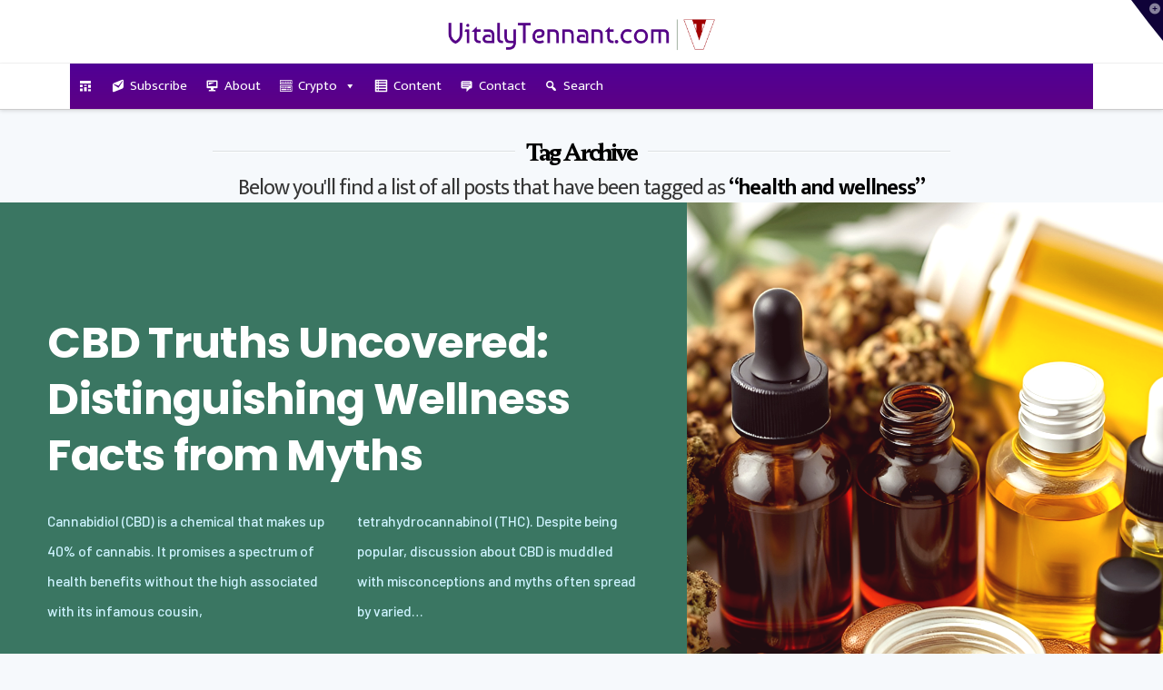

--- FILE ---
content_type: text/html; charset=UTF-8
request_url: https://vitalytennant.com/tag/health-and-wellness/
body_size: 48916
content:
<!DOCTYPE html>
<html class="no-js" lang="en-US" prefix="og: https://ogp.me/ns#">
<head>
<!-- Author Meta Tags by Molongui Authorship Pro, visit: https://www.molongui.com/wordpress-plugin-post-authors -->
<!-- /Molongui Authorship -->


<meta charset="UTF-8">
<meta name="viewport" content="width=device-width, initial-scale=1.0">
<link rel="pingback" href="https://vitalytennant.com/xmlrpc.php">

            <script data-no-defer="1" data-ezscrex="false" data-cfasync="false" data-pagespeed-no-defer data-cookieconsent="ignore">
                var ctPublicFunctions = {"_ajax_nonce":"61768d92f6","_rest_nonce":"4ca0bae4b5","_ajax_url":"\/wp-admin\/admin-ajax.php","_rest_url":"https:\/\/vitalytennant.com\/wp-json\/","data__cookies_type":"none","data__ajax_type":"rest","data__bot_detector_enabled":"0","data__frontend_data_log_enabled":1,"cookiePrefix":"","wprocket_detected":false,"host_url":"vitalytennant.com","text__ee_click_to_select":"Click to select the whole data","text__ee_original_email":"The complete one is","text__ee_got_it":"Got it","text__ee_blocked":"Blocked","text__ee_cannot_connect":"Cannot connect","text__ee_cannot_decode":"Can not decode email. Unknown reason","text__ee_email_decoder":"CleanTalk email decoder","text__ee_wait_for_decoding":"The magic is on the way!","text__ee_decoding_process":"Please wait a few seconds while we decode the contact data."}
            </script>
        
            <script data-no-defer="1" data-ezscrex="false" data-cfasync="false" data-pagespeed-no-defer data-cookieconsent="ignore">
                var ctPublic = {"_ajax_nonce":"61768d92f6","settings__forms__check_internal":"0","settings__forms__check_external":"0","settings__forms__force_protection":0,"settings__forms__search_test":"1","settings__forms__wc_add_to_cart":"0","settings__data__bot_detector_enabled":"0","settings__sfw__anti_crawler":0,"blog_home":"https:\/\/vitalytennant.com\/","pixel__setting":"3","pixel__enabled":true,"pixel__url":"https:\/\/moderate2-v4.cleantalk.org\/pixel\/892d60b06dd2632bd07388d8c914e9f8.gif","data__email_check_before_post":"1","data__email_check_exist_post":"0","data__cookies_type":"none","data__key_is_ok":true,"data__visible_fields_required":true,"wl_brandname":"Anti-Spam by CleanTalk","wl_brandname_short":"CleanTalk","ct_checkjs_key":"faa277e5b815c9ccccd7b54bc42242c968c993fa8d661534fd6a6bcc6c01180f","emailEncoderPassKey":"1d0cf18324c591ce18861d203169a28e","bot_detector_forms_excluded":"W10=","advancedCacheExists":false,"varnishCacheExists":false,"wc_ajax_add_to_cart":false}
            </script>
        
<!-- Search Engine Optimization by Rank Math - https://rankmath.com/ -->
<title>health and wellness | VitalyTennant.com</title>
<meta name="robots" content="follow, index, max-snippet:-1, max-video-preview:-1, max-image-preview:large"/>
<link rel="canonical" href="https://vitalytennant.com/tag/health-and-wellness/" />
<meta property="og:locale" content="en_US" />
<meta property="og:type" content="article" />
<meta property="og:title" content="health and wellness | VitalyTennant.com" />
<meta property="og:url" content="https://vitalytennant.com/tag/health-and-wellness/" />
<meta property="og:site_name" content="VitalyTennant.com" />
<meta name="twitter:card" content="summary_large_image" />
<meta name="twitter:title" content="health and wellness | VitalyTennant.com" />
<meta name="twitter:site" content="@vitalyvtennant" />
<meta name="twitter:label1" content="Posts" />
<meta name="twitter:data1" content="14" />
<script type="application/ld+json" class="rank-math-schema">{"@context":"https://schema.org","@graph":[{"@type":"Organization","@id":"https://vitalytennant.com/#organization","name":"VitalyTennant.com","url":"http://vitalytennant.com","sameAs":["https://twitter.com/vitalyvtennant"],"email":"info@vitalytennant.com","contactPoint":[{"@type":"ContactPoint","telephone":"+1-646-543-2585","contactType":"customer support"}],"description":"Informative Business Website, With a Hint of Entrepreneurship"},{"@type":"WebSite","@id":"https://vitalytennant.com/#website","url":"https://vitalytennant.com","name":"VitalyTennant.com","alternateName":"VT","publisher":{"@id":"https://vitalytennant.com/#organization"},"inLanguage":"en-US"},{"@type":"CollectionPage","@id":"https://vitalytennant.com/tag/health-and-wellness/#webpage","url":"https://vitalytennant.com/tag/health-and-wellness/","name":"health and wellness | VitalyTennant.com","isPartOf":{"@id":"https://vitalytennant.com/#website"},"inLanguage":"en-US"}]}</script>
<!-- /Rank Math WordPress SEO plugin -->

<link rel='dns-prefetch' href='//platform-api.sharethis.com' />
<link rel="alternate" type="application/rss+xml" title="VitalyTennant.com &raquo; Feed" href="https://vitalytennant.com/feed/" />
<link rel="alternate" type="application/rss+xml" title="VitalyTennant.com &raquo; Comments Feed" href="https://vitalytennant.com/comments/feed/" />
<link rel="alternate" type="application/rss+xml" title="VitalyTennant.com &raquo; health and wellness Tag Feed" href="https://vitalytennant.com/tag/health-and-wellness/feed/" />
<style id='wp-img-auto-sizes-contain-inline-css' type='text/css'>
img:is([sizes=auto i],[sizes^="auto," i]){contain-intrinsic-size:3000px 1500px}
/*# sourceURL=wp-img-auto-sizes-contain-inline-css */
</style>
<style id="litespeed-ccss">:root{--wp-block-synced-color:#7a00df;--wp-block-synced-color--rgb:122,0,223;--wp-bound-block-color:var(--wp-block-synced-color);--wp-editor-canvas-background:#ddd;--wp-admin-theme-color:#007cba;--wp-admin-theme-color--rgb:0,124,186;--wp-admin-theme-color-darker-10:#006ba1;--wp-admin-theme-color-darker-10--rgb:0,107,160.5;--wp-admin-theme-color-darker-20:#005a87;--wp-admin-theme-color-darker-20--rgb:0,90,135;--wp-admin-border-width-focus:2px}:root{--wp--preset--font-size--normal:16px;--wp--preset--font-size--huge:42px}.screen-reader-text{border:0;clip-path:inset(50%);height:1px;margin:-1px;overflow:hidden;padding:0;position:absolute;width:1px;word-wrap:normal!important}:where(figure){margin:0 0 1em}:root{--wp--preset--aspect-ratio--square:1;--wp--preset--aspect-ratio--4-3:4/3;--wp--preset--aspect-ratio--3-4:3/4;--wp--preset--aspect-ratio--3-2:3/2;--wp--preset--aspect-ratio--2-3:2/3;--wp--preset--aspect-ratio--16-9:16/9;--wp--preset--aspect-ratio--9-16:9/16;--wp--preset--color--black:#000000;--wp--preset--color--cyan-bluish-gray:#abb8c3;--wp--preset--color--white:#ffffff;--wp--preset--color--pale-pink:#f78da7;--wp--preset--color--vivid-red:#cf2e2e;--wp--preset--color--luminous-vivid-orange:#ff6900;--wp--preset--color--luminous-vivid-amber:#fcb900;--wp--preset--color--light-green-cyan:#7bdcb5;--wp--preset--color--vivid-green-cyan:#00d084;--wp--preset--color--pale-cyan-blue:#8ed1fc;--wp--preset--color--vivid-cyan-blue:#0693e3;--wp--preset--color--vivid-purple:#9b51e0;--wp--preset--gradient--vivid-cyan-blue-to-vivid-purple:linear-gradient(135deg,rgb(6,147,227) 0%,rgb(155,81,224) 100%);--wp--preset--gradient--light-green-cyan-to-vivid-green-cyan:linear-gradient(135deg,rgb(122,220,180) 0%,rgb(0,208,130) 100%);--wp--preset--gradient--luminous-vivid-amber-to-luminous-vivid-orange:linear-gradient(135deg,rgb(252,185,0) 0%,rgb(255,105,0) 100%);--wp--preset--gradient--luminous-vivid-orange-to-vivid-red:linear-gradient(135deg,rgb(255,105,0) 0%,rgb(207,46,46) 100%);--wp--preset--gradient--very-light-gray-to-cyan-bluish-gray:linear-gradient(135deg,rgb(238,238,238) 0%,rgb(169,184,195) 100%);--wp--preset--gradient--cool-to-warm-spectrum:linear-gradient(135deg,rgb(74,234,220) 0%,rgb(151,120,209) 20%,rgb(207,42,186) 40%,rgb(238,44,130) 60%,rgb(251,105,98) 80%,rgb(254,248,76) 100%);--wp--preset--gradient--blush-light-purple:linear-gradient(135deg,rgb(255,206,236) 0%,rgb(152,150,240) 100%);--wp--preset--gradient--blush-bordeaux:linear-gradient(135deg,rgb(254,205,165) 0%,rgb(254,45,45) 50%,rgb(107,0,62) 100%);--wp--preset--gradient--luminous-dusk:linear-gradient(135deg,rgb(255,203,112) 0%,rgb(199,81,192) 50%,rgb(65,88,208) 100%);--wp--preset--gradient--pale-ocean:linear-gradient(135deg,rgb(255,245,203) 0%,rgb(182,227,212) 50%,rgb(51,167,181) 100%);--wp--preset--gradient--electric-grass:linear-gradient(135deg,rgb(202,248,128) 0%,rgb(113,206,126) 100%);--wp--preset--gradient--midnight:linear-gradient(135deg,rgb(2,3,129) 0%,rgb(40,116,252) 100%);--wp--preset--font-size--small:13px;--wp--preset--font-size--medium:20px;--wp--preset--font-size--large:36px;--wp--preset--font-size--x-large:42px;--wp--preset--spacing--20:0.44rem;--wp--preset--spacing--30:0.67rem;--wp--preset--spacing--40:1rem;--wp--preset--spacing--50:1.5rem;--wp--preset--spacing--60:2.25rem;--wp--preset--spacing--70:3.38rem;--wp--preset--spacing--80:5.06rem;--wp--preset--shadow--natural:6px 6px 9px rgba(0, 0, 0, 0.2);--wp--preset--shadow--deep:12px 12px 50px rgba(0, 0, 0, 0.4);--wp--preset--shadow--sharp:6px 6px 0px rgba(0, 0, 0, 0.2);--wp--preset--shadow--outlined:6px 6px 0px -3px rgb(255, 255, 255), 6px 6px rgb(0, 0, 0);--wp--preset--shadow--crisp:6px 6px 0px rgb(0, 0, 0)}.cool-tag-cloud .ctcleft a,.cool-tag-cloud .ctcleft .tag-cloud-link{margin:0 4px 4px -2px!important;display:inline-block!important;height:25px!important;line-height:22px!important;text-decoration:none!important;padding:0 10px 0 21px!important;text-shadow:1px 1px 0 rgb(255 255 255/.4)!important;white-space:nowrap!important;position:relative!important;border-color:transparent!important;border:none!important}.cool-tag-cloud .ctcleft a:after,.cool-tag-cloud .ctcleft .tag-cloud-link:after{content:""!important;position:absolute!important;top:0!important;right:-2px!important;width:2px!important;height:25px!important;border:none!important}.cool-tag-cloud .arial{font-family:Arial,Helvetica,Sans-serif!important}.cool-tag-cloud .ctccyan .ctcleft a,.cool-tag-cloud .ctccyan .ctcleft .tag-cloud-link{background:url(/wp-content/plugins/cool-tag-cloud/inc/images/cyan-left.png)no-repeat!important}.cool-tag-cloud .ctccyan .ctcleft a:after,.cool-tag-cloud .ctccyan .ctcleft .tag-cloud-link:after{background:url(/wp-content/plugins/cool-tag-cloud/inc/images/cyan-left.png)top right no-repeat!important}.cool-tag-cloud .ctccyan .ctcleft a,.cool-tag-cloud .ctccyan .ctcleft .tag-cloud-link,.cool-tag-cloud .ctccyan .ctcleft a:visited{color:#004F4F!important}.widget.extendedwopts-col{-webkit-box-sizing:border-box;-moz-box-sizing:border-box;box-sizing:border-box}.widget.extendedwopts-col.col-xs-12,.widget.extendedwopts-col.col-sm-12,.widget.extendedwopts-col.col-md-12{position:relative;min-height:1px}.widget.extendedwopts-col.col-xs-12{float:left}.widget.extendedwopts-col.col-xs-12{width:100%}@media screen and (max-width:768px) and (min-width:737px){.widget.extendedwopts-col.col-sm-12{float:left}.widget.extendedwopts-col.col-sm-12{width:100%}}@media (min-width:769px){.widget.extendedwopts-col.col-md-12{float:left}.widget.extendedwopts-col.col-md-12{width:100%}}@media screen and (min-width:768px) and (max-width:1024px) and (orientation:portrait){.widget.extendedwopts-col.col-sm-12{float:left}.widget.extendedwopts-col.col-sm-12{width:100%}}#mega-menu-wrap-primary,#mega-menu-wrap-primary #mega-menu-primary,#mega-menu-wrap-primary #mega-menu-primary ul.mega-sub-menu,#mega-menu-wrap-primary #mega-menu-primary li.mega-menu-item,#mega-menu-wrap-primary #mega-menu-primary a.mega-menu-link,#mega-menu-wrap-primary button.mega-close{border-radius:0;box-shadow:none;background:none;border:0;bottom:auto;box-sizing:border-box;clip:auto;color:#666;display:block;float:none;font-family:inherit;font-size:14px;height:auto;left:auto;line-height:1.7;list-style-type:none;margin:0;min-height:auto;max-height:none;min-width:auto;max-width:none;opacity:1;outline:none;overflow:visible;padding:0;position:relative;right:auto;text-align:left;text-decoration:none;text-indent:0;text-transform:none;transform:none;top:auto;vertical-align:baseline;visibility:inherit;width:auto;word-wrap:break-word;white-space:normal}#mega-menu-wrap-primary:before,#mega-menu-wrap-primary:after,#mega-menu-wrap-primary #mega-menu-primary:before,#mega-menu-wrap-primary #mega-menu-primary:after,#mega-menu-wrap-primary #mega-menu-primary ul.mega-sub-menu:before,#mega-menu-wrap-primary #mega-menu-primary ul.mega-sub-menu:after,#mega-menu-wrap-primary #mega-menu-primary li.mega-menu-item:before,#mega-menu-wrap-primary #mega-menu-primary li.mega-menu-item:after,#mega-menu-wrap-primary #mega-menu-primary a.mega-menu-link:before,#mega-menu-wrap-primary #mega-menu-primary a.mega-menu-link:after,#mega-menu-wrap-primary button.mega-close:before,#mega-menu-wrap-primary button.mega-close:after{display:none}#mega-menu-wrap-primary{border-radius:0}@media only screen and (min-width:769px){#mega-menu-wrap-primary{background:linear-gradient(to bottom,#500095,#5d0085)}}#mega-menu-wrap-primary #mega-menu-primary{text-align:left;padding:0}#mega-menu-wrap-primary #mega-menu-primary a.mega-menu-link{display:inline}#mega-menu-wrap-primary #mega-menu-primary li.mega-menu-item>ul.mega-sub-menu{display:block;visibility:hidden;opacity:1}@media only screen and (max-width:768px){#mega-menu-wrap-primary #mega-menu-primary li.mega-menu-item>ul.mega-sub-menu{display:none;visibility:visible;opacity:1}}@media only screen and (min-width:769px){#mega-menu-wrap-primary #mega-menu-primary[data-effect="fade_up"] li.mega-menu-item.mega-menu-flyout ul.mega-sub-menu{opacity:0;transform:translate(0,10px)}}#mega-menu-wrap-primary #mega-menu-primary li.mega-menu-item a[class^="dashicons"]:before{font-family:dashicons}#mega-menu-wrap-primary #mega-menu-primary li.mega-menu-item a.mega-menu-link:before{display:inline-block;font:inherit;font-family:dashicons;position:static;margin:0 6px 0 0;vertical-align:top;-webkit-font-smoothing:antialiased;-moz-osx-font-smoothing:grayscale;color:inherit;background:#fff0;height:auto;width:auto;top:auto}#mega-menu-wrap-primary #mega-menu-primary li.mega-menu-item.mega-hide-text a.mega-menu-link:before{margin:0}#mega-menu-wrap-primary #mega-menu-primary>li.mega-menu-item{margin:0 0 0 0;display:inline-block;height:auto;vertical-align:middle}#mega-menu-wrap-primary #mega-menu-primary>li.mega-menu-item>a.mega-menu-link{line-height:50px;height:50px;padding:0 10px;vertical-align:baseline;width:auto;display:block;color:#fff;text-transform:none;text-decoration:none;text-align:left;background:#fff0;border:0;border-radius:0;font-family:inherit;font-size:15px;font-weight:400;outline:none}@media only screen and (max-width:768px){#mega-menu-wrap-primary #mega-menu-primary>li.mega-menu-item{display:list-item;margin:0;clear:both;border:0}#mega-menu-wrap-primary #mega-menu-primary>li.mega-menu-item>a.mega-menu-link{border-radius:0;border:0;margin:0;line-height:40px;height:40px;padding:0 10px;background:#fff0;text-align:left;color:#fff;font-size:14px}}#mega-menu-wrap-primary #mega-menu-primary>li.mega-menu-flyout ul.mega-sub-menu{z-index:999;position:absolute;width:250px;max-width:none;padding:0;border:0;background:linear-gradient(to bottom,#985acd,#86539c);border-radius:0}@media only screen and (max-width:768px){#mega-menu-wrap-primary #mega-menu-primary>li.mega-menu-flyout ul.mega-sub-menu{float:left;position:static;width:100%;padding:0;border:0;border-radius:0}}@media only screen and (max-width:768px){#mega-menu-wrap-primary #mega-menu-primary>li.mega-menu-flyout ul.mega-sub-menu li.mega-menu-item{clear:both}}#mega-menu-wrap-primary #mega-menu-primary>li.mega-menu-flyout ul.mega-sub-menu li.mega-menu-item a.mega-menu-link{display:block;background:#490069;color:#fdfaff;font-family:inherit;font-size:14px;font-weight:400;padding:0 10px;line-height:35px;text-decoration:none;text-transform:none;vertical-align:baseline}#mega-menu-wrap-primary #mega-menu-primary>li.mega-menu-flyout ul.mega-sub-menu li.mega-menu-item:first-child>a.mega-menu-link{border-top-left-radius:0;border-top-right-radius:0}@media only screen and (max-width:768px){#mega-menu-wrap-primary #mega-menu-primary>li.mega-menu-flyout ul.mega-sub-menu li.mega-menu-item:first-child>a.mega-menu-link{border-top-left-radius:0;border-top-right-radius:0}}#mega-menu-wrap-primary #mega-menu-primary>li.mega-menu-flyout ul.mega-sub-menu li.mega-menu-item:last-child>a.mega-menu-link{border-bottom-right-radius:0;border-bottom-left-radius:0}@media only screen and (max-width:768px){#mega-menu-wrap-primary #mega-menu-primary>li.mega-menu-flyout ul.mega-sub-menu li.mega-menu-item:last-child>a.mega-menu-link{border-bottom-right-radius:0;border-bottom-left-radius:0}}#mega-menu-wrap-primary #mega-menu-primary li.mega-menu-item-has-children>a.mega-menu-link>span.mega-indicator{display:inline-block;width:auto;background:#fff0;position:relative;left:auto;min-width:auto;font-size:inherit;padding:0;margin:0 0 0 6px;height:auto;line-height:inherit;color:inherit}#mega-menu-wrap-primary #mega-menu-primary li.mega-menu-item-has-children>a.mega-menu-link>span.mega-indicator:after{content:"";font-family:dashicons;font-weight:400;display:inline-block;margin:0;vertical-align:top;-webkit-font-smoothing:antialiased;-moz-osx-font-smoothing:grayscale;transform:rotate(0);color:inherit;position:relative;background:#fff0;height:auto;width:auto;right:auto;line-height:inherit}@media only screen and (max-width:768px){#mega-menu-wrap-primary #mega-menu-primary li.mega-menu-item-has-children>a.mega-menu-link>span.mega-indicator{float:right}}#mega-menu-wrap-primary .mega-menu-toggle{display:none}#mega-menu-wrap-primary .mega-menu-toggle~button.mega-close{visibility:hidden;opacity:0}#mega-menu-wrap-primary .mega-menu-toggle~button.mega-close{right:auto;left:0}@media only screen and (max-width:768px){#mega-menu-wrap-primary .mega-menu-toggle{z-index:1;background:linear-gradient(to bottom,#30005a,#42007c);border-radius:2px;line-height:40px;height:40px;text-align:left;outline:none;white-space:nowrap;display:flex;position:relative}#mega-menu-wrap-primary .mega-menu-toggle .mega-toggle-blocks-left,#mega-menu-wrap-primary .mega-menu-toggle .mega-toggle-blocks-center,#mega-menu-wrap-primary .mega-menu-toggle .mega-toggle-blocks-right{display:flex;flex-basis:33.33%}#mega-menu-wrap-primary .mega-menu-toggle .mega-toggle-block{display:flex;height:100%;outline:0;align-self:center;flex-shrink:0}#mega-menu-wrap-primary .mega-menu-toggle .mega-toggle-blocks-left{flex:1;justify-content:flex-start}#mega-menu-wrap-primary .mega-menu-toggle .mega-toggle-blocks-center{justify-content:center}#mega-menu-wrap-primary .mega-menu-toggle .mega-toggle-blocks-center .mega-toggle-block{margin-left:3px;margin-right:3px}#mega-menu-wrap-primary .mega-menu-toggle .mega-toggle-blocks-right{flex:1;justify-content:flex-end}#mega-menu-wrap-primary .mega-menu-toggle+#mega-menu-primary{flex-direction:column;flex-wrap:nowrap;background:linear-gradient(to bottom,#30005a,#42007c);padding:0;display:none;position:fixed;width:300px;max-width:100%;height:100dvh;max-height:100dvh;top:0;box-sizing:border-box;overflow-y:auto;overflow-x:hidden;z-index:9999999999;overscroll-behavior:contain;visibility:hidden;display:flex}#mega-menu-wrap-primary .mega-menu-toggle~button.mega-close{display:flex;position:fixed;top:0;z-index:99999999999}#mega-menu-wrap-primary .mega-menu-toggle~button.mega-close:before{display:flex;content:"";font-family:dashicons;font-weight:400;color:#fff;align-items:center;justify-content:center;width:40px;height:40px;font-size:18px}#mega-menu-wrap-primary .mega-menu-toggle+#mega-menu-primary{left:-300px}}#mega-menu-wrap-primary .mega-menu-toggle .mega-toggle-block-1 .mega-toggle-animated{padding:0;display:flex;font:inherit;color:inherit;text-transform:none;background-color:#fff0;border:0;margin:0;overflow:visible;transform:scale(.6);align-self:center;outline:0;background:none}#mega-menu-wrap-primary .mega-menu-toggle .mega-toggle-block-1 .mega-toggle-animated-box{width:40px;height:24px;display:inline-block;position:relative;outline:0}#mega-menu-wrap-primary .mega-menu-toggle .mega-toggle-block-1 .mega-toggle-animated-inner{display:block;top:50%;margin-top:-2px}#mega-menu-wrap-primary .mega-menu-toggle .mega-toggle-block-1 .mega-toggle-animated-inner,#mega-menu-wrap-primary .mega-menu-toggle .mega-toggle-block-1 .mega-toggle-animated-inner::before,#mega-menu-wrap-primary .mega-menu-toggle .mega-toggle-block-1 .mega-toggle-animated-inner::after{width:40px;height:4px;background-color:#ddd;border-radius:4px;position:absolute}#mega-menu-wrap-primary .mega-menu-toggle .mega-toggle-block-1 .mega-toggle-animated-inner::before,#mega-menu-wrap-primary .mega-menu-toggle .mega-toggle-block-1 .mega-toggle-animated-inner::after{content:"";display:block}#mega-menu-wrap-primary .mega-menu-toggle .mega-toggle-block-1 .mega-toggle-animated-inner::before{top:-10px}#mega-menu-wrap-primary .mega-menu-toggle .mega-toggle-block-1 .mega-toggle-animated-inner::after{bottom:-10px}#mega-menu-wrap-primary .mega-menu-toggle .mega-toggle-block-1 .mega-toggle-animated-slider .mega-toggle-animated-inner{top:2px}#mega-menu-wrap-primary .mega-menu-toggle .mega-toggle-block-1 .mega-toggle-animated-slider .mega-toggle-animated-inner::before{top:10px}#mega-menu-wrap-primary .mega-menu-toggle .mega-toggle-block-1 .mega-toggle-animated-slider .mega-toggle-animated-inner::after{top:20px}#mega-menu-wrap-primary{clear:both}.dashicons-desktop:before{content:""}.dashicons-editor-kitchensink:before{content:""}.dashicons-email-alt2:before{content:""}.dashicons-list-view:before{content:""}.dashicons-schedule:before{content:""}.dashicons-search:before{content:""}.dashicons-testimonial:before{content:""}article,figure,header,main,nav{display:block}html{-webkit-text-size-adjust:100%;-ms-text-size-adjust:100%}img{max-width:100%;height:auto;vertical-align:middle;border:0;-ms-interpolation-mode:bicubic}button,input,select{margin:0;font-size:100%;vertical-align:middle}button{-webkit-appearance:button}*,*:before,*:after{box-sizing:border-box}html{overflow-x:hidden}body{margin:0;overflow-x:hidden}a{text-decoration:none}.x-root{min-height:100vh}.site:before,.site:after{content:" ";display:table;width:0}.site:after{clear:both}body{line-height:1.7}:root{--x-body-scroll-bar-size:0px;--x-body-scroll-active-bar-size:0px}.x-root{display:flex}.x-root .site{flex:1 1 auto;position:relative;width:100%;min-width:1px}.x-section{display:block;position:relative}.x-div{display:block;position:relative;width:auto;min-width:0;max-width:none;height:auto;min-height:0;max-height:none;margin:0;border:0;border-radius:0;padding:0}.x-grid{display:grid;grid-auto-columns:auto;grid-auto-rows:auto;position:relative;width:auto;min-width:0;max-width:none;height:auto;min-height:0;max-height:none;margin:0;border:0;border-radius:0;padding:0}.x-cell{display:block;position:relative;width:auto;min-width:0;max-width:100%;height:auto;min-height:0;max-height:none;margin:0;border:0;border-radius:0;padding:0}.x-paginate{display:flex;flex-flow:row nowrap;justify-content:flex-start;align-items:center;align-content:center}.x-paginate.is-empty{display:none!important}.x-paginate-inner{display:flex;flex-flow:row wrap;align-items:center;align-content:center;flex:1 1 0%}.x-framework-icon{height:100%;align-items:center;justify-content:center;display:inline-flex}.x-collapsed{display:none}.x-image{display:inline-block;line-height:1;vertical-align:middle}@media all and (-ms-high-contrast:none),(-ms-high-contrast:active){.x-image{min-height:0%}}.x-image img{display:block;max-width:100%;height:auto;vertical-align:bottom;border:0;-ms-interpolation-mode:bicubic}.x-text{min-width:1px}a.x-text{display:block}.x-text-headline{position:relative}.x-text-content{display:-webkit-flex;display:flex}.x-text-content-text{-webkit-flex-grow:1;flex-grow:1;min-width:1px;max-width:100%}.x-text-content-text,.x-text-content-text-primary{display:block}.x-text-content-text-primary{margin-top:0;margin-bottom:0}[data-x-effect]{animation-duration:1s}[data-x-effect]{animation-timing-function:cubic-bezier(.4,0,.2,1)}p{margin:0 0 1.313em}strong{font-weight:700}h1,h2,h4{margin:1.25em 0 .2em;text-rendering:optimizelegibility}h1{margin-top:1em;font-size:400%;line-height:1.1}h2{font-size:285.7%;line-height:1.2}h4{margin-top:1.75em;margin-bottom:.5em;line-height:1.4}h4{font-size:171.4%}ul{padding:0;margin:0 0 1.313em 1.655em}ul ul{margin-bottom:0}form{margin:0 0 1.313em}label,input,button,select{font-size:100%;line-height:1.7}input,button,select{font-family:Lato,Helvetica Neue,Helvetica,Arial,sans-serif}label{display:block;margin-bottom:2px}input::-webkit-input-placeholder{color:#c5c5c5}input::-moz-placeholder{color:#c5c5c5}input:-ms-input-placeholder{color:#c5c5c5}select{display:inline-block;height:2.65em;margin-bottom:9px;border:1px solid #ddd;padding:0 .65em;font-size:13px;line-height:normal;color:#555;background-color:#fff;border-radius:4px;box-shadow:inset 0 1px 1px #00000013}input{width:auto}select{height:2.65em;padding-top:.5em;padding-bottom:.5em}select{width:auto}.x-container{margin:0 auto}.x-container:not(.x-row):not(.x-grid):not(.x-div):not(.x-bar-content):not(.x-slide-container-content):before,.x-container:not(.x-row):not(.x-grid):not(.x-div):not(.x-bar-content):not(.x-slide-container-content):after{content:" ";display:table;width:0}.x-container:not(.x-row):not(.x-grid):not(.x-div):not(.x-bar-content):not(.x-slide-container-content):after{clear:both}.x-column{position:relative;z-index:1;float:left;margin-right:4%}.x-column.x-1-4{width:22%}.x-column.last,.x-column:last-of-type{margin-right:0}@media (max-width:978.98px){.x-column.x-md{float:none;width:100%;margin-right:0}}.x-section{display:block;position:relative;margin:0 0 1.313em;padding:45px 0}.x-section:before,.x-section:after{content:" ";display:table;width:0}.x-section:after{clear:both}.x-header-landmark{margin:34px auto 0;text-align:center}.h-landmark{overflow:hidden;margin:0;padding-bottom:8px;letter-spacing:-3px;line-height:1}@media (max-width:766.98px){.h-landmark{font-size:48px}}@media (max-width:479.98px){.h-landmark{font-size:42px}}.h-landmark span{display:inline-block;position:relative}.h-landmark span:before,.h-landmark span:after{content:"";position:absolute;top:50%;height:1px;width:275%;display:block;background-color:#e1e1e1;background-color:#0000001a;box-shadow:0 1px #ffffffcb}.h-landmark span:before{right:100%;margin-right:.5em}.h-landmark span:after{left:100%;margin-left:.5em}.p-landmark-sub{margin:5px 0 0;padding:0 5%;font-size:24px;font-family:Lato,Helvetica Neue,Helvetica,Arial,sans-serif;letter-spacing:-1px;line-height:1.3}@media (max-width:479.98px){.p-landmark-sub{font-size:18px}}.p-landmark-sub strong{color:#272727}.widget{text-shadow:0 1px 0 rgb(255 255 255/.95)}.widget .h-widget:before,.widget .h-widget:after{opacity:.35}.widget a:before,.widget a:after{line-height:1;opacity:.35;font-family:FontAwesome!important;font-style:normal!important;font-weight:400!important;text-decoration:inherit;text-rendering:auto;-webkit-font-smoothing:antialiased;-moz-osx-font-smoothing:grayscale}.widget p:last-child,.widget ul:last-child{margin-bottom:0}.widget ul{overflow:hidden;margin-left:0;border:1px solid #ddd;border:1px solid rgb(0 0 0/.1);list-style:none;border-radius:6px;background-color:#fff0;box-shadow:0 1px 1px #fffffff2}.widget ul li{border-bottom:1px solid #ddd;border-bottom:1px solid rgb(0 0 0/.1);padding:.65em .85em;line-height:1.5;box-shadow:0 1px 1px #fffffff2}.widget ul li a{border-bottom:1px dotted;color:#7a7a7a}.widget ul li:last-child{border-bottom:0}.widget select{width:100%}.h-widget{margin:0 0 .5em;font-size:150%;line-height:1}.widget_categories select{margin-bottom:0}.widget.widget_recent_entries li{padding:1.4em;font-size:81.25%}.widget.widget_recent_entries li a{display:block;border-bottom:0!important;font-family:Lato,Helvetica Neue,Helvetica,Arial,sans-serif;font-size:135.7%;font-weight:400;line-height:1.2}.alignleft{float:left;margin:.35em 1.313em .35em 0}.visually-hidden,.screen-reader-text{overflow:hidden;position:absolute;width:1px;height:1px;margin:-1px;border:0;padding:0;clip:rect(0 0 0 0)}.x-widgetbar{position:fixed;top:0;left:0;right:0;color:#727272;background-color:#fff;z-index:1032;box-shadow:0 .15em .35em #0002}@media (max-width:978.98px){.x-widgetbar{position:absolute}}.x-widgetbar .widget{margin-top:3em}.x-widgetbar-inner{padding:2.5%0}.x-widgetbar-inner .x-column .widget:first-child{margin-top:0}@media (max-width:978.98px){.x-widgetbar-inner{padding:6.5%0}.x-widgetbar-inner .x-column .widget:first-child{margin-top:3em}.x-widgetbar-inner .x-column:first-child .widget:first-child{margin-top:0}}.x-btn-widgetbar{position:fixed;top:0;right:0;margin:0;border-top:19px solid #272727;border-left:19px solid #fff0;border-right:19px solid #272727;border-bottom:19px solid #fff0;padding:0;font-size:12px;line-height:1;color:#ffffff80;background-color:#fff0;z-index:1033}@media (max-width:978.98px){.x-btn-widgetbar{position:absolute}}.x-btn-widgetbar i{position:absolute;top:-15px;right:-13px}.x-logobar{position:relative;overflow:visible;border-bottom:1px solid #f2f2f2;text-align:center;background-color:#fff;z-index:1030}.x-navbar{position:relative;overflow:visible;z-index:1030}.x-navbar .x-container{position:relative}.x-nav-wrap.desktop{display:block}.x-nav-wrap.mobile{display:none;clear:both;overflow:hidden}@media (max-width:978.98px){.x-nav-wrap.desktop{display:none}.x-nav-wrap.mobile{display:block}.x-nav-wrap.mobile.x-collapsed{display:none}}.x-brand{display:block;float:left;line-height:1;text-decoration:none}.masthead-stacked .x-brand{display:inline-block;float:none}.x-btn-navbar{display:none;font-size:24px;line-height:1}@media (max-width:978.98px){.masthead-stacked .x-btn-navbar{display:inline-block}}@media (max-width:978.98px){.masthead-stacked .x-navbar{text-align:center}}@media (max-width:978.98px){.x-navbar-fixed-top-active .x-navbar-wrap{height:auto}}.x-navbar{border-bottom:1px solid #ccc;background-color:#fff;box-shadow:0 .15em .35em #0002;transform:translate(0)}.x-btn-navbar{border:0;padding:.458em .625em;text-shadow:0 1px 1px rgb(255 255 255/.75);color:#919191;background-color:#f7f7f7;border-radius:4px;box-shadow:inset 0 1px 4px #00000040}.x-btn-navbar.collapsed{color:#b7b7b7;background-color:#fff;box-shadow:inset 0 0#0000,0 1px 5px #00000040}.x-framework-icon:first-child{margin-right:.3em}.x-framework-icon:last-child{margin-left:.3em}.x-framework-icon:only-child,.x-btn-navbar>.x-framework-icon{margin-left:0;margin-right:0}a{color:#e4431f}.p-landmark-sub,input,button,select{font-family:"Mukta Mahee",sans-serif}.widget ul li a{color:#363636}.p-landmark-sub strong{color:#000}html{font-size:15.5px}@media (min-width:479px){html{font-size:15.5px}}@media (min-width:766px){html{font-size:15.5px}}@media (min-width:978px){html{font-size:15.5px}}@media (min-width:1199px){html{font-size:15.5px}}body{font-style:normal;font-weight:400;color:#363636;background:rgb(141 181 222/.07)}h1,h2,h4,.x-text-headline{font-family:"Hahmlet",serif;font-style:normal;font-weight:700}h1{letter-spacing:-.035em}h2{letter-spacing:-.035em}h4{letter-spacing:-.035em}.x-container.width{width:88%}.x-container.max{max-width:1200px}body,input,button,select{font-family:"Mukta Mahee",sans-serif}h1,h2,h4{color:#000}.h-widget:before{position:relative;font-weight:400;font-style:normal;line-height:1;text-decoration:inherit;-webkit-font-smoothing:antialiased;speak:none}.h-widget:before{padding-right:.4em;font-family:"fontawesome"}.widget_categories .h-widget:before{content:"";font-size:.95em}.x-navbar-fixed-top-active .x-navbar-wrap{margin-bottom:1px}@media (max-width:979px){.x-navbar-fixed-top-active .x-navbar-wrap{margin-bottom:0}}.x-btn-widgetbar{border-top-color:#0f0238;border-right-color:#0f0238}body.x-navbar-fixed-top-active .x-navbar-wrap{height:50px}.x-navbar-inner{min-height:50px}.x-logobar-inner{padding-top:15px;padding-bottom:9px}.x-brand{font-family:"Unbounded",sans-serif;font-size:15.5px;font-style:normal;font-weight:400;letter-spacing:-.035em;color:#272727}.x-brand img{width:calc(598px/2)}.x-btn-navbar{margin-top:22px}.x-btn-navbar,.x-btn-navbar.collapsed{font-size:23px}@media (max-width:979px){body.x-navbar-fixed-top-active .x-navbar-wrap{height:auto}.x-widgetbar{left:0;right:0}}[data-x-icon-s]{display:inline-flex;font-style:normal;font-weight:400;text-decoration:inherit;text-rendering:auto;-webkit-font-smoothing:antialiased;-moz-osx-font-smoothing:grayscale}[data-x-icon-s]:before{line-height:1}[data-x-icon-s]{font-family:"FontAwesome"!important;font-weight:900}[data-x-icon-s]:before{content:attr(data-x-icon-s)}.mzed-0.x-section{margin-top:0;margin-right:0;margin-bottom:0;margin-left:0;border-top-width:0;border-right-width:0;border-bottom-width:0;border-left-width:0;padding-top:0;padding-right:0;padding-bottom:0;padding-left:0;background-color:#fff;z-index:auto}:where(body:not(.tco-disable-effects)) .mzed-1:is(.x-effect-exit,.x-effect-entering,.x-effect-exiting){animation-delay:250ms}:where(body:not(.tco-disable-effects)) .mzed-2:is(.x-effect-exit,.x-effect-entering,.x-effect-exiting){animation-duration:750ms;animation-timing-function:cubic-bezier(0,0,.20,1)}:where(body:not(.tco-disable-effects)) .mzed-2:is(.x-effect-exit){transform:translate3d(0,3rem,0)}:where(body:not(.tco-disable-effects)) .mzed-4:is(.x-effect-exit){opacity:0}.mzed-8{filter:contrast(122%)}:where(body:not(.tco-disable-effects)) .mzed-8:is(.x-effect-exit,.x-effect-entering,.x-effect-exiting){animation-delay:350ms}:where(body:not(.tco-disable-effects)) .mzed-8:is(.x-effect-exit){transform:scale(1.05)}.mzed-9{mix-blend-mode:screen}:where(body:not(.tco-disable-effects)) .mzed-a:is(.x-effect-exit,.x-effect-entering,.x-effect-exiting){animation-duration:1000ms}:where(body:not(.tco-disable-effects)) .mzed-b:is(.x-effect-exit,.x-effect-entering,.x-effect-exiting){animation-timing-function:cubic-bezier(.40,0,.20,1)}:where(body:not(.tco-disable-effects)) .mzed-c:is(.x-effect-exit,.x-effect-entering,.x-effect-exiting){animation-delay:500ms}:where(body:not(.tco-disable-effects)) .mzed-d:is(.x-effect-exit,.x-effect-entering,.x-effect-exiting){animation-timing-function:cubic-bezier(.77,0,.175,1)}:where(body:not(.tco-disable-effects)) .mzed-f:is(.x-effect-exit){transform:translate3d(0,-1.5em,0)}:where(body:not(.tco-disable-effects)) .mzed-g:is(.x-effect-exit,.x-effect-entering,.x-effect-exiting){animation-delay:600ms}:where(body:not(.tco-disable-effects)) .mzed-g:is(.x-effect-exit){transform:translate3d(0,-.5em,0)}:where(body:not(.tco-disable-effects)) .mzed-h:is(.x-effect-exit,.x-effect-entering,.x-effect-exiting){animation-duration:600ms}:where(body:not(.tco-disable-effects)) .mzed-i:is(.x-effect-exit,.x-effect-entering,.x-effect-exiting){animation-duration:450ms}:where(body:not(.tco-disable-effects)) .mzed-j:is(.x-effect-exit,.x-effect-entering,.x-effect-exiting){animation-delay:400ms;animation-duration:650ms}:where(body:not(.tco-disable-effects)) .mzed-j:is(.x-effect-exit){transform:translate3d(0,-1em,0)}:where(body:not(.tco-disable-effects)) .mzed-k:is(.x-effect-exit,.x-effect-entering,.x-effect-exiting){animation-delay:300ms}.mzed-t.x-grid{grid-gap:0 0;justify-content:center;justify-items:stretch}.mzed-u.x-grid{align-content:start;align-items:stretch;border-top-width:0;border-right-width:0;border-bottom-width:0;border-left-width:0;font-size:1em}.mzed-v.x-grid{z-index:auto;width:100%;margin-right:auto;margin-left:auto}.mzed-w.x-grid{max-width:100%;margin-top:0rem;margin-bottom:10rem;background-color:#3a7662;grid-template-columns:2rem 3fr 2rem 2rem 2fr 2rem;grid-template-rows:8rem auto 8rem}.mzed-x.x-grid{z-index:2;grid-template-columns:repeat(4,1em);grid-template-rows:repeat(4,1em)}.mzed-z.x-cell{grid-column-start:2}.mzed-10.x-cell{grid-column-end:3}.mzed-11.x-cell{grid-row-start:2;grid-row-end:3}.mzed-12.x-cell{justify-self:center;align-items:flex-start;z-index:2;max-width:42rem}.mzed-13.x-cell{align-self:auto;border-top-width:0;border-right-width:0;border-bottom-width:0;border-left-width:0}.mzed-14.x-cell{display:flex;width:100%}.mzed-15.x-cell{flex-direction:column;justify-content:flex-start}.mzed-16.x-cell{font-size:1em}.mzed-17.x-cell{grid-column-start:4;grid-row-end:4}.mzed-18.x-cell{grid-column-end:7;overflow-x:hidden;overflow-y:hidden;height:calc(100% + 4rem);background-color:#1f0d11}.mzed-19.x-cell{grid-row-start:1}.mzed-1a.x-cell{justify-self:auto}.mzed-1b.x-cell{z-index:1}.mzed-1c.x-cell{grid-column-start:1}.mzed-1d.x-cell{grid-column-end:2}.mzed-1e.x-cell{grid-row-end:2}.mzed-1f.x-cell{z-index:-1}.mzed-1g.x-cell{background-color:#3a151d}.mzed-1h.x-cell{grid-column-start:3;grid-column-end:4}.mzed-1i.x-cell{grid-column-end:5;grid-row-start:3}.mzed-1j.x-cell{background-color:#fff}.mzed-1k.x-cell{grid-row-start:4;grid-row-end:5}.mzed-1o.x-text .x-text-content-text-primary{font-size:1em}.mzed-1p.x-text{border-top-width:0;border-right-width:0;border-bottom-width:0;border-left-width:0}.mzed-1p.x-text .x-text-content-text-primary{font-family:"Poppins",sans-serif;font-style:normal;font-weight:700;text-transform:none}.mzed-1q.x-text{font-size:calc(1rem + 4.5vmin)}.mzed-1q.x-text .x-text-content-text-primary{letter-spacing:-.015em;margin-right:calc(-0.015em*-1);color:#fff}.mzed-1r.x-text .x-text-content-text-primary{line-height:1.3}.mzed-1v.x-text{margin-top:1.56em;margin-right:0em;margin-bottom:0em;margin-left:0em;border-top-width:0;border-right-width:0;border-bottom-width:0;border-left-width:0;font-family:"Barlow",sans-serif;font-size:1rem;font-style:normal;font-weight:500;line-height:2.15;letter-spacing:0em;text-transform:none;color:#cdf3ff;columns:15em 2;column-gap:1.953rem;column-rule:0 none #fff0}.mzed-1w.x-image{display:block;font-size:1em;width:100%;border-top-width:0;border-right-width:0;border-bottom-width:0;border-left-width:0}.mzed-1w.x-image img{width:100%;object-fit:cover;aspect-ratio:auto}.mzed-1w.x-image,.mzed-1w.x-image img{height:100%}.mzed-1x{flex-grow:0}.mzed-1y{flex-shrink:1}.mzed-1z{flex-basis:auto;border-top-width:0;border-right-width:0;border-bottom-width:0;border-left-width:0;aspect-ratio:auto}.mzed-20{position:absolute}.mzed-21{left:0;bottom:0;width:4em;height:4em;font-size:2rem}.mzed-2c{border-top-width:0;border-right-width:0;border-bottom-width:0;border-left-width:0;font-size:2em}.mzed-2c .x-paginate-inner{justify-content:flex-start}@media screen and (min-width:767px) and (max-width:978px){.mzed-w.x-grid{grid-template-columns:2rem 2fr 2rem 2rem 1fr 2rem}}@media screen and (max-width:766px){.mzed-w.x-grid{grid-template-columns:2rem 1fr 2rem;grid-template-rows:6rem auto 6rem auto 2rem}.mzed-12.x-cell{justify-self:auto}.mzed-18.x-cell{grid-column-start:2;grid-column-end:4;grid-row-start:4;grid-row-end:6}}@media (max-width:979px){body.x-navbar-fixed-top-active .x-navbar-wrap{height:41px!important}}.tag{font-size:12px}@media (max-width:979px){.x-nav-wrap.mobile{display:block!important}.x-btn-navbar,.x-btn-navbar.collapsed{display:none}}@media (max-width:979px){.x-navbar-inner{min-height:auto}}.x-btn-widgetbar{border-top-width:25px;border-left-width:19px;border-bottom-width:20px;border-right-width:16px}h1{font-size:209%}h2{font-size:192%}h4{font-size:160%}</style><script>!function(a){"use strict";var b=function(b,c,d){function e(a){return h.body?a():void setTimeout(function(){e(a)})}function f(){i.addEventListener&&i.removeEventListener("load",f),i.media=d||"all"}var g,h=a.document,i=h.createElement("link");if(c)g=c;else{var j=(h.body||h.getElementsByTagName("head")[0]).childNodes;g=j[j.length-1]}var k=h.styleSheets;i.rel="stylesheet",i.href=b,i.media="only x",e(function(){g.parentNode.insertBefore(i,c?g:g.nextSibling)});var l=function(a){for(var b=i.href,c=k.length;c--;)if(k[c].href===b)return a();setTimeout(function(){l(a)})};return i.addEventListener&&i.addEventListener("load",f),i.onloadcssdefined=l,l(f),i};"undefined"!=typeof exports?exports.loadCSS=b:a.loadCSS=b}("undefined"!=typeof global?global:this);!function(a){if(a.loadCSS){var b=loadCSS.relpreload={};if(b.support=function(){try{return a.document.createElement("link").relList.supports("preload")}catch(b){return!1}},b.poly=function(){for(var b=a.document.getElementsByTagName("link"),c=0;c<b.length;c++){var d=b[c];"preload"===d.rel&&"style"===d.getAttribute("as")&&(a.loadCSS(d.href,d,d.getAttribute("media")),d.rel=null)}},!b.support()){b.poly();var c=a.setInterval(b.poly,300);a.addEventListener&&a.addEventListener("load",function(){b.poly(),a.clearInterval(c)}),a.attachEvent&&a.attachEvent("onload",function(){a.clearInterval(c)})}}}(this);</script>
<style id='wp-emoji-styles-inline-css' type='text/css'>

	img.wp-smiley, img.emoji {
		display: inline !important;
		border: none !important;
		box-shadow: none !important;
		height: 1em !important;
		width: 1em !important;
		margin: 0 0.07em !important;
		vertical-align: -0.1em !important;
		background: none !important;
		padding: 0 !important;
	}
/*# sourceURL=wp-emoji-styles-inline-css */
</style>
<link data-asynced="1" as="style" onload="this.onload=null;this.rel='stylesheet'"  rel='preload' id='wp-block-library-css' href='https://vitalytennant.com/wp-includes/css/dist/block-library/style.min.css?ver=6.9' type='text/css' media='all' /><noscript><link rel='stylesheet' href='https://vitalytennant.com/wp-includes/css/dist/block-library/style.min.css?ver=6.9' type='text/css' media='all' /></noscript>
<style id='wp-block-heading-inline-css' type='text/css'>
h1:where(.wp-block-heading).has-background,h2:where(.wp-block-heading).has-background,h3:where(.wp-block-heading).has-background,h4:where(.wp-block-heading).has-background,h5:where(.wp-block-heading).has-background,h6:where(.wp-block-heading).has-background{padding:1.25em 2.375em}h1.has-text-align-left[style*=writing-mode]:where([style*=vertical-lr]),h1.has-text-align-right[style*=writing-mode]:where([style*=vertical-rl]),h2.has-text-align-left[style*=writing-mode]:where([style*=vertical-lr]),h2.has-text-align-right[style*=writing-mode]:where([style*=vertical-rl]),h3.has-text-align-left[style*=writing-mode]:where([style*=vertical-lr]),h3.has-text-align-right[style*=writing-mode]:where([style*=vertical-rl]),h4.has-text-align-left[style*=writing-mode]:where([style*=vertical-lr]),h4.has-text-align-right[style*=writing-mode]:where([style*=vertical-rl]),h5.has-text-align-left[style*=writing-mode]:where([style*=vertical-lr]),h5.has-text-align-right[style*=writing-mode]:where([style*=vertical-rl]),h6.has-text-align-left[style*=writing-mode]:where([style*=vertical-lr]),h6.has-text-align-right[style*=writing-mode]:where([style*=vertical-rl]){rotate:180deg}
/*# sourceURL=https://vitalytennant.com/wp-includes/blocks/heading/style.min.css */
</style>
<style id='wp-block-paragraph-inline-css' type='text/css'>
.is-small-text{font-size:.875em}.is-regular-text{font-size:1em}.is-large-text{font-size:2.25em}.is-larger-text{font-size:3em}.has-drop-cap:not(:focus):first-letter{float:left;font-size:8.4em;font-style:normal;font-weight:100;line-height:.68;margin:.05em .1em 0 0;text-transform:uppercase}body.rtl .has-drop-cap:not(:focus):first-letter{float:none;margin-left:.1em}p.has-drop-cap.has-background{overflow:hidden}:root :where(p.has-background){padding:1.25em 2.375em}:where(p.has-text-color:not(.has-link-color)) a{color:inherit}p.has-text-align-left[style*="writing-mode:vertical-lr"],p.has-text-align-right[style*="writing-mode:vertical-rl"]{rotate:180deg}
/*# sourceURL=https://vitalytennant.com/wp-includes/blocks/paragraph/style.min.css */
</style>
<link data-asynced="1" as="style" onload="this.onload=null;this.rel='stylesheet'"  rel='preload' id='wp-block-spacer-css' href='https://vitalytennant.com/wp-includes/blocks/spacer/style.min.css?ver=6.9' type='text/css' media='all' /><noscript><link rel='stylesheet' href='https://vitalytennant.com/wp-includes/blocks/spacer/style.min.css?ver=6.9' type='text/css' media='all' /></noscript>
<style id='global-styles-inline-css' type='text/css'>
:root{--wp--preset--aspect-ratio--square: 1;--wp--preset--aspect-ratio--4-3: 4/3;--wp--preset--aspect-ratio--3-4: 3/4;--wp--preset--aspect-ratio--3-2: 3/2;--wp--preset--aspect-ratio--2-3: 2/3;--wp--preset--aspect-ratio--16-9: 16/9;--wp--preset--aspect-ratio--9-16: 9/16;--wp--preset--color--black: #000000;--wp--preset--color--cyan-bluish-gray: #abb8c3;--wp--preset--color--white: #ffffff;--wp--preset--color--pale-pink: #f78da7;--wp--preset--color--vivid-red: #cf2e2e;--wp--preset--color--luminous-vivid-orange: #ff6900;--wp--preset--color--luminous-vivid-amber: #fcb900;--wp--preset--color--light-green-cyan: #7bdcb5;--wp--preset--color--vivid-green-cyan: #00d084;--wp--preset--color--pale-cyan-blue: #8ed1fc;--wp--preset--color--vivid-cyan-blue: #0693e3;--wp--preset--color--vivid-purple: #9b51e0;--wp--preset--gradient--vivid-cyan-blue-to-vivid-purple: linear-gradient(135deg,rgb(6,147,227) 0%,rgb(155,81,224) 100%);--wp--preset--gradient--light-green-cyan-to-vivid-green-cyan: linear-gradient(135deg,rgb(122,220,180) 0%,rgb(0,208,130) 100%);--wp--preset--gradient--luminous-vivid-amber-to-luminous-vivid-orange: linear-gradient(135deg,rgb(252,185,0) 0%,rgb(255,105,0) 100%);--wp--preset--gradient--luminous-vivid-orange-to-vivid-red: linear-gradient(135deg,rgb(255,105,0) 0%,rgb(207,46,46) 100%);--wp--preset--gradient--very-light-gray-to-cyan-bluish-gray: linear-gradient(135deg,rgb(238,238,238) 0%,rgb(169,184,195) 100%);--wp--preset--gradient--cool-to-warm-spectrum: linear-gradient(135deg,rgb(74,234,220) 0%,rgb(151,120,209) 20%,rgb(207,42,186) 40%,rgb(238,44,130) 60%,rgb(251,105,98) 80%,rgb(254,248,76) 100%);--wp--preset--gradient--blush-light-purple: linear-gradient(135deg,rgb(255,206,236) 0%,rgb(152,150,240) 100%);--wp--preset--gradient--blush-bordeaux: linear-gradient(135deg,rgb(254,205,165) 0%,rgb(254,45,45) 50%,rgb(107,0,62) 100%);--wp--preset--gradient--luminous-dusk: linear-gradient(135deg,rgb(255,203,112) 0%,rgb(199,81,192) 50%,rgb(65,88,208) 100%);--wp--preset--gradient--pale-ocean: linear-gradient(135deg,rgb(255,245,203) 0%,rgb(182,227,212) 50%,rgb(51,167,181) 100%);--wp--preset--gradient--electric-grass: linear-gradient(135deg,rgb(202,248,128) 0%,rgb(113,206,126) 100%);--wp--preset--gradient--midnight: linear-gradient(135deg,rgb(2,3,129) 0%,rgb(40,116,252) 100%);--wp--preset--font-size--small: 13px;--wp--preset--font-size--medium: 20px;--wp--preset--font-size--large: 36px;--wp--preset--font-size--x-large: 42px;--wp--preset--spacing--20: 0.44rem;--wp--preset--spacing--30: 0.67rem;--wp--preset--spacing--40: 1rem;--wp--preset--spacing--50: 1.5rem;--wp--preset--spacing--60: 2.25rem;--wp--preset--spacing--70: 3.38rem;--wp--preset--spacing--80: 5.06rem;--wp--preset--shadow--natural: 6px 6px 9px rgba(0, 0, 0, 0.2);--wp--preset--shadow--deep: 12px 12px 50px rgba(0, 0, 0, 0.4);--wp--preset--shadow--sharp: 6px 6px 0px rgba(0, 0, 0, 0.2);--wp--preset--shadow--outlined: 6px 6px 0px -3px rgb(255, 255, 255), 6px 6px rgb(0, 0, 0);--wp--preset--shadow--crisp: 6px 6px 0px rgb(0, 0, 0);}:where(.is-layout-flex){gap: 0.5em;}:where(.is-layout-grid){gap: 0.5em;}body .is-layout-flex{display: flex;}.is-layout-flex{flex-wrap: wrap;align-items: center;}.is-layout-flex > :is(*, div){margin: 0;}body .is-layout-grid{display: grid;}.is-layout-grid > :is(*, div){margin: 0;}:where(.wp-block-columns.is-layout-flex){gap: 2em;}:where(.wp-block-columns.is-layout-grid){gap: 2em;}:where(.wp-block-post-template.is-layout-flex){gap: 1.25em;}:where(.wp-block-post-template.is-layout-grid){gap: 1.25em;}.has-black-color{color: var(--wp--preset--color--black) !important;}.has-cyan-bluish-gray-color{color: var(--wp--preset--color--cyan-bluish-gray) !important;}.has-white-color{color: var(--wp--preset--color--white) !important;}.has-pale-pink-color{color: var(--wp--preset--color--pale-pink) !important;}.has-vivid-red-color{color: var(--wp--preset--color--vivid-red) !important;}.has-luminous-vivid-orange-color{color: var(--wp--preset--color--luminous-vivid-orange) !important;}.has-luminous-vivid-amber-color{color: var(--wp--preset--color--luminous-vivid-amber) !important;}.has-light-green-cyan-color{color: var(--wp--preset--color--light-green-cyan) !important;}.has-vivid-green-cyan-color{color: var(--wp--preset--color--vivid-green-cyan) !important;}.has-pale-cyan-blue-color{color: var(--wp--preset--color--pale-cyan-blue) !important;}.has-vivid-cyan-blue-color{color: var(--wp--preset--color--vivid-cyan-blue) !important;}.has-vivid-purple-color{color: var(--wp--preset--color--vivid-purple) !important;}.has-black-background-color{background-color: var(--wp--preset--color--black) !important;}.has-cyan-bluish-gray-background-color{background-color: var(--wp--preset--color--cyan-bluish-gray) !important;}.has-white-background-color{background-color: var(--wp--preset--color--white) !important;}.has-pale-pink-background-color{background-color: var(--wp--preset--color--pale-pink) !important;}.has-vivid-red-background-color{background-color: var(--wp--preset--color--vivid-red) !important;}.has-luminous-vivid-orange-background-color{background-color: var(--wp--preset--color--luminous-vivid-orange) !important;}.has-luminous-vivid-amber-background-color{background-color: var(--wp--preset--color--luminous-vivid-amber) !important;}.has-light-green-cyan-background-color{background-color: var(--wp--preset--color--light-green-cyan) !important;}.has-vivid-green-cyan-background-color{background-color: var(--wp--preset--color--vivid-green-cyan) !important;}.has-pale-cyan-blue-background-color{background-color: var(--wp--preset--color--pale-cyan-blue) !important;}.has-vivid-cyan-blue-background-color{background-color: var(--wp--preset--color--vivid-cyan-blue) !important;}.has-vivid-purple-background-color{background-color: var(--wp--preset--color--vivid-purple) !important;}.has-black-border-color{border-color: var(--wp--preset--color--black) !important;}.has-cyan-bluish-gray-border-color{border-color: var(--wp--preset--color--cyan-bluish-gray) !important;}.has-white-border-color{border-color: var(--wp--preset--color--white) !important;}.has-pale-pink-border-color{border-color: var(--wp--preset--color--pale-pink) !important;}.has-vivid-red-border-color{border-color: var(--wp--preset--color--vivid-red) !important;}.has-luminous-vivid-orange-border-color{border-color: var(--wp--preset--color--luminous-vivid-orange) !important;}.has-luminous-vivid-amber-border-color{border-color: var(--wp--preset--color--luminous-vivid-amber) !important;}.has-light-green-cyan-border-color{border-color: var(--wp--preset--color--light-green-cyan) !important;}.has-vivid-green-cyan-border-color{border-color: var(--wp--preset--color--vivid-green-cyan) !important;}.has-pale-cyan-blue-border-color{border-color: var(--wp--preset--color--pale-cyan-blue) !important;}.has-vivid-cyan-blue-border-color{border-color: var(--wp--preset--color--vivid-cyan-blue) !important;}.has-vivid-purple-border-color{border-color: var(--wp--preset--color--vivid-purple) !important;}.has-vivid-cyan-blue-to-vivid-purple-gradient-background{background: var(--wp--preset--gradient--vivid-cyan-blue-to-vivid-purple) !important;}.has-light-green-cyan-to-vivid-green-cyan-gradient-background{background: var(--wp--preset--gradient--light-green-cyan-to-vivid-green-cyan) !important;}.has-luminous-vivid-amber-to-luminous-vivid-orange-gradient-background{background: var(--wp--preset--gradient--luminous-vivid-amber-to-luminous-vivid-orange) !important;}.has-luminous-vivid-orange-to-vivid-red-gradient-background{background: var(--wp--preset--gradient--luminous-vivid-orange-to-vivid-red) !important;}.has-very-light-gray-to-cyan-bluish-gray-gradient-background{background: var(--wp--preset--gradient--very-light-gray-to-cyan-bluish-gray) !important;}.has-cool-to-warm-spectrum-gradient-background{background: var(--wp--preset--gradient--cool-to-warm-spectrum) !important;}.has-blush-light-purple-gradient-background{background: var(--wp--preset--gradient--blush-light-purple) !important;}.has-blush-bordeaux-gradient-background{background: var(--wp--preset--gradient--blush-bordeaux) !important;}.has-luminous-dusk-gradient-background{background: var(--wp--preset--gradient--luminous-dusk) !important;}.has-pale-ocean-gradient-background{background: var(--wp--preset--gradient--pale-ocean) !important;}.has-electric-grass-gradient-background{background: var(--wp--preset--gradient--electric-grass) !important;}.has-midnight-gradient-background{background: var(--wp--preset--gradient--midnight) !important;}.has-small-font-size{font-size: var(--wp--preset--font-size--small) !important;}.has-medium-font-size{font-size: var(--wp--preset--font-size--medium) !important;}.has-large-font-size{font-size: var(--wp--preset--font-size--large) !important;}.has-x-large-font-size{font-size: var(--wp--preset--font-size--x-large) !important;}
/*# sourceURL=global-styles-inline-css */
</style>

<style id='classic-theme-styles-inline-css' type='text/css'>
/*! This file is auto-generated */
.wp-block-button__link{color:#fff;background-color:#32373c;border-radius:9999px;box-shadow:none;text-decoration:none;padding:calc(.667em + 2px) calc(1.333em + 2px);font-size:1.125em}.wp-block-file__button{background:#32373c;color:#fff;text-decoration:none}
/*# sourceURL=/wp-includes/css/classic-themes.min.css */
</style>
<link data-asynced="1" as="style" onload="this.onload=null;this.rel='stylesheet'"  rel='preload' id='cleantalk-public-css-css' href='https://vitalytennant.com/wp-content/plugins/cleantalk-spam-protect/css/cleantalk-public.min.css?ver=6.70.1_1766173199' type='text/css' media='all' /><noscript><link rel='stylesheet' href='https://vitalytennant.com/wp-content/plugins/cleantalk-spam-protect/css/cleantalk-public.min.css?ver=6.70.1_1766173199' type='text/css' media='all' /></noscript>
<link data-asynced="1" as="style" onload="this.onload=null;this.rel='stylesheet'"  rel='preload' id='cleantalk-email-decoder-css-css' href='https://vitalytennant.com/wp-content/plugins/cleantalk-spam-protect/css/cleantalk-email-decoder.min.css?ver=6.70.1_1766173199' type='text/css' media='all' /><noscript><link rel='stylesheet' href='https://vitalytennant.com/wp-content/plugins/cleantalk-spam-protect/css/cleantalk-email-decoder.min.css?ver=6.70.1_1766173199' type='text/css' media='all' /></noscript>
<link data-asynced="1" as="style" onload="this.onload=null;this.rel='stylesheet'"  rel='preload' id='cool-tag-cloud-css' href='https://vitalytennant.com/wp-content/plugins/cool-tag-cloud/inc/cool-tag-cloud.css?ver=2.25' type='text/css' media='all' /><noscript><link rel='stylesheet' href='https://vitalytennant.com/wp-content/plugins/cool-tag-cloud/inc/cool-tag-cloud.css?ver=2.25' type='text/css' media='all' /></noscript>
<link data-asynced="1" as="style" onload="this.onload=null;this.rel='stylesheet'"  rel='preload' id='widgetopts-styles-css' href='https://vitalytennant.com/wp-content/plugins/extended-widget-options/assets/css/widget-options.css?ver=5.2.3' type='text/css' media='all' /><noscript><link rel='stylesheet' href='https://vitalytennant.com/wp-content/plugins/extended-widget-options/assets/css/widget-options.css?ver=5.2.3' type='text/css' media='all' /></noscript>
<link data-asynced="1" as="style" onload="this.onload=null;this.rel='stylesheet'"  rel='preload' id='css-animate-css' href='https://vitalytennant.com/wp-content/plugins/extended-widget-options/assets/css/animate.min.css?ver=5.2.3' type='text/css' media='all' /><noscript><link rel='stylesheet' href='https://vitalytennant.com/wp-content/plugins/extended-widget-options/assets/css/animate.min.css?ver=5.2.3' type='text/css' media='all' /></noscript>
<link data-asynced="1" as="style" onload="this.onload=null;this.rel='stylesheet'"  rel='preload' id='wikipedia-preview-link-style-css' href='https://vitalytennant.com/wp-content/plugins/wikipedia-preview/libs/wikipedia-preview-link.css?ver=1.17.0' type='text/css' media='all' /><noscript><link rel='stylesheet' href='https://vitalytennant.com/wp-content/plugins/wikipedia-preview/libs/wikipedia-preview-link.css?ver=1.17.0' type='text/css' media='all' /></noscript>
<link data-asynced="1" as="style" onload="this.onload=null;this.rel='stylesheet'"  rel='preload' id='wpnextpreviouslink-public-css' href='https://vitalytennant.com/wp-content/plugins/wpnextpreviouslink/assets/css/wpnextpreviouslink-public.css?ver=1768776075' type='text/css' media='all' /><noscript><link rel='stylesheet' href='https://vitalytennant.com/wp-content/plugins/wpnextpreviouslink/assets/css/wpnextpreviouslink-public.css?ver=1768776075' type='text/css' media='all' /></noscript>
<link data-asynced="1" as="style" onload="this.onload=null;this.rel='stylesheet'"  rel='preload' id='crp-style-thumbs-grid-css' href='https://vitalytennant.com/wp-content/plugins/contextual-related-posts/css/thumbs-grid.min.css?ver=4.1.0' type='text/css' media='all' /><noscript><link rel='stylesheet' href='https://vitalytennant.com/wp-content/plugins/contextual-related-posts/css/thumbs-grid.min.css?ver=4.1.0' type='text/css' media='all' /></noscript>
<style id='crp-style-thumbs-grid-inline-css' type='text/css'>

			.crp_related.crp-thumbs-grid ul li a.crp_link {
				grid-template-rows: 100px auto;
			}
			.crp_related.crp-thumbs-grid ul {
				grid-template-columns: repeat(auto-fill, minmax(150px, 1fr));
			}
			
/*# sourceURL=crp-style-thumbs-grid-inline-css */
</style>
<link data-asynced="1" as="style" onload="this.onload=null;this.rel='stylesheet'"  rel='preload' id='ez-toc-css' href='https://vitalytennant.com/wp-content/plugins/easy-table-of-contents/assets/css/screen.min.css?ver=2.0.80' type='text/css' media='all' /><noscript><link rel='stylesheet' href='https://vitalytennant.com/wp-content/plugins/easy-table-of-contents/assets/css/screen.min.css?ver=2.0.80' type='text/css' media='all' /></noscript>
<style id='ez-toc-inline-css' type='text/css'>
div#ez-toc-container .ez-toc-title {font-size: 111%;}div#ez-toc-container .ez-toc-title {font-weight: 500;}div#ez-toc-container ul li , div#ez-toc-container ul li a {font-size: 99%;}div#ez-toc-container ul li , div#ez-toc-container ul li a {font-weight: 500;}div#ez-toc-container nav ul ul li {font-size: 95%;}div#ez-toc-container {background: #ffffff;border: 1px solid #a3a3a3;}div#ez-toc-container p.ez-toc-title , #ez-toc-container .ez_toc_custom_title_icon , #ez-toc-container .ez_toc_custom_toc_icon {color: #8e005f;}div#ez-toc-container ul.ez-toc-list a {color: #00839e;}div#ez-toc-container ul.ez-toc-list a:hover {color: #b900ff;}div#ez-toc-container ul.ez-toc-list a:visited {color: #00839e;}.ez-toc-counter nav ul li a::before {color: ;}.ez-toc-box-title {font-weight: bold; margin-bottom: 10px; text-align: center; text-transform: uppercase; letter-spacing: 1px; color: #666; padding-bottom: 5px;position:absolute;top:-4%;left:5%;background-color: inherit;transition: top 0.3s ease;}.ez-toc-box-title.toc-closed {top:-25%;}ul.ez-toc-list a.ez-toc-link { padding: 1px 0 0 0; }
.ez-toc-container-direction {direction: ltr;}.ez-toc-counter ul {direction: ltr;counter-reset: item ;}.ez-toc-counter nav ul li a::before {content: counter(item, circle) '  ';margin-right: .2em; counter-increment: item;flex-grow: 0;flex-shrink: 0;float: left; }.ez-toc-widget-direction {direction: ltr;}.ez-toc-widget-container ul {direction: ltr;counter-reset: item ;}.ez-toc-widget-container nav ul li a::before {content: counter(item, circle) '  ';margin-right: .2em; counter-increment: item;flex-grow: 0;flex-shrink: 0;float: left; }
/*# sourceURL=ez-toc-inline-css */
</style>
<link data-asynced="1" as="style" onload="this.onload=null;this.rel='stylesheet'"  rel='preload' id='ez-toc-sticky-css' href='https://vitalytennant.com/wp-content/plugins/easy-table-of-contents/assets/css/ez-toc-sticky.min.css?ver=2.0.80' type='text/css' media='all' /><noscript><link rel='stylesheet' href='https://vitalytennant.com/wp-content/plugins/easy-table-of-contents/assets/css/ez-toc-sticky.min.css?ver=2.0.80' type='text/css' media='all' /></noscript>
<style id='ez-toc-sticky-inline-css' type='text/css'>
.ez-toc-sticky-fixed{position: fixed;top: 0;left: 0;z-index: 999999;width: auto;max-width: 100%;} .ez-toc-sticky-fixed .ez-toc-sidebar {position: relative;top: auto;width: auto;;box-shadow: 1px 1px 10px 3px rgb(0 0 0 / 20%);box-sizing: border-box;padding: 20px 30px;background: #fff;margin-left: 0 !important; height: 100vh; overflow-y: auto;overflow-x: hidden;} .ez-toc-sticky-fixed .ez-toc-sidebar #ez-toc-sticky-container { padding: 0px;border: none;margin-bottom: 0;margin-top: 65px;} #ez-toc-sticky-container a { color: #000;} .ez-toc-sticky-fixed .ez-toc-sidebar .ez-toc-sticky-title-container {border-bottom-color: #EEEEEE;background-color: #fff;padding:15px;border-bottom: 1px solid #e5e5e5;width: 100%;position: absolute;height: auto;top: 0;left: 0;z-index: 99999999;} .ez-toc-sticky-fixed .ez-toc-sidebar .ez-toc-sticky-title-container .ez-toc-sticky-title {font-weight: 600;font-size: 18px;color: #111;} .ez-toc-sticky-fixed .ez-toc-close-icon {-webkit-appearance: none;padding: 0;cursor: pointer;background: 0 0;border: 0;float: right;font-size: 30px;font-weight: 600;line-height: 1;position: relative;color: #111;top: -2px;text-decoration: none;} .ez-toc-open-icon {position: fixed;left: 0px;top:75%;text-decoration: none;font-weight: bold;padding: 5px 10px 15px 10px;box-shadow: 1px -5px 10px 5px rgb(0 0 0 / 10%);background-color: #fff;color:#111;display: inline-grid;line-height: 1.4;border-radius: 0px 10px 10px 0px;z-index: 999999;} .ez-toc-sticky-fixed.hide {-webkit-transition: opacity 0.3s linear, left 0.3s cubic-bezier(0.4, 0, 1, 1);-ms-transition: opacity 0.3s linear, left 0.3s cubic-bezier(0.4, 0, 1, 1);-o-transition: opacity 0.3s linear, left 0.3s cubic-bezier(0.4, 0, 1, 1);transition: opacity 0.3s linear, left 0.3s cubic-bezier(0.4, 0, 1, 1);left: -100%;} .ez-toc-sticky-fixed.show {-webkit-transition: left 0.3s linear, left 0.3s easy-out;-moz-transition: left 0.3s linear;-o-transition: left 0.3s linear;transition: left 0.3s linear;left: 0;} .ez-toc-open-icon span.arrow { font-size: 18px; } .ez-toc-open-icon span.text {font-size: 13px;writing-mode: vertical-rl;text-orientation: mixed;} @media screen  and (max-device-width: 640px) {.ez-toc-sticky-fixed .ez-toc-sidebar {min-width: auto;} .ez-toc-sticky-fixed .ez-toc-sidebar.show { padding-top: 35px; } .ez-toc-sticky-fixed .ez-toc-sidebar #ez-toc-sticky-container { min-width: 100%; } }
.ez-toc-sticky-toggle-direction {direction: ltr;}.ez-toc-sticky-toggle-counter ul {direction: ltr;counter-reset: item ;}.ez-toc-sticky-toggle-counter nav ul li a::before {content: counter(item, circle) '  ';margin-right: .2em; counter-increment: item;flex-grow: 0;flex-shrink: 0;float: left; }
/*# sourceURL=ez-toc-sticky-inline-css */
</style>
<link data-asynced="1" as="style" onload="this.onload=null;this.rel='stylesheet'"  rel='preload' id='megamenu-css' href='https://vitalytennant.com/wp-content/uploads/maxmegamenu/style.css?ver=b1d1d9' type='text/css' media='all' /><noscript><link rel='stylesheet' href='https://vitalytennant.com/wp-content/uploads/maxmegamenu/style.css?ver=b1d1d9' type='text/css' media='all' /></noscript>
<link data-asynced="1" as="style" onload="this.onload=null;this.rel='stylesheet'"  rel='preload' id='dashicons-css' href='https://vitalytennant.com/wp-includes/css/dashicons.min.css?ver=6.9' type='text/css' media='all' /><noscript><link rel='stylesheet' href='https://vitalytennant.com/wp-includes/css/dashicons.min.css?ver=6.9' type='text/css' media='all' /></noscript>
<link data-asynced="1" as="style" onload="this.onload=null;this.rel='stylesheet'"  rel='preload' id='tptn-style-left-thumbs-css' href='https://vitalytennant.com/wp-content/plugins/top-10/css/left-thumbs.min.css?ver=4.1.1' type='text/css' media='all' /><noscript><link rel='stylesheet' href='https://vitalytennant.com/wp-content/plugins/top-10/css/left-thumbs.min.css?ver=4.1.1' type='text/css' media='all' /></noscript>
<style id='tptn-style-left-thumbs-inline-css' type='text/css'>

			.tptn-left-thumbs a {
				width: 119px;
				height: 99px;
				text-decoration: none;
			}
			.tptn-left-thumbs img {
				width: 119px;
				max-height: 99px;
				margin: auto;
			}
			.tptn-left-thumbs .tptn_title {
				width: 100%;
			}
			
/*# sourceURL=tptn-style-left-thumbs-inline-css */
</style>
<link data-asynced="1" as="style" onload="this.onload=null;this.rel='stylesheet'"  rel='preload' id='x-stack-css' href='https://vitalytennant.com/wp-content/themes/pro/framework/dist/css/site/stacks/integrity-light.css?ver=6.7.11' type='text/css' media='all' /><noscript><link rel='stylesheet' href='https://vitalytennant.com/wp-content/themes/pro/framework/dist/css/site/stacks/integrity-light.css?ver=6.7.11' type='text/css' media='all' /></noscript>
<link data-asynced="1" as="style" onload="this.onload=null;this.rel='stylesheet'"  rel='preload' id='x-child-css' href='https://vitalytennant.com/wp-content/themes/pro-child/style.css?ver=6.7.11' type='text/css' media='all' /><noscript><link rel='stylesheet' href='https://vitalytennant.com/wp-content/themes/pro-child/style.css?ver=6.7.11' type='text/css' media='all' /></noscript>
<link data-asynced="1" as="style" onload="this.onload=null;this.rel='stylesheet'"  rel='preload' id='newsletter-css' href='https://vitalytennant.com/wp-content/plugins/newsletter/style.css?ver=9.1.0' type='text/css' media='all' /><noscript><link rel='stylesheet' href='https://vitalytennant.com/wp-content/plugins/newsletter/style.css?ver=9.1.0' type='text/css' media='all' /></noscript>
<link data-asynced="1" as="style" onload="this.onload=null;this.rel='stylesheet'"  rel='preload' id='bsfrt_frontend-css' href='https://vitalytennant.com/wp-content/plugins/read-meter/assets/css/bsfrt-frontend-css.min.css?ver=1.0.11' type='text/css' media='all' /><noscript><link rel='stylesheet' href='https://vitalytennant.com/wp-content/plugins/read-meter/assets/css/bsfrt-frontend-css.min.css?ver=1.0.11' type='text/css' media='all' /></noscript>
<style id='cs-inline-css' type='text/css'>
@media (min-width:1200px){.x-hide-xl{display:none !important;}}@media (min-width:979px) and (max-width:1199px){.x-hide-lg{display:none !important;}}@media (min-width:767px) and (max-width:978px){.x-hide-md{display:none !important;}}@media (min-width:480px) and (max-width:766px){.x-hide-sm{display:none !important;}}@media (max-width:479px){.x-hide-xs{display:none !important;}} a,h1 a:hover,h2 a:hover,h3 a:hover,h4 a:hover,h5 a:hover,h6 a:hover,.x-breadcrumb-wrap a:hover,.widget ul li a:hover,.widget ol li a:hover,.widget.widget_text ul li a,.widget.widget_text ol li a,.widget_nav_menu .current-menu-item > a,.x-accordion-heading .x-accordion-toggle:hover,.x-comment-author a:hover,.x-comment-time:hover,.x-recent-posts a:hover .h-recent-posts{color:rgb(228,67,31);}a:hover,.widget.widget_text ul li a:hover,.widget.widget_text ol li a:hover,.x-twitter-widget ul li a:hover{color:rgb(153,0,255);}.rev_slider_wrapper,a.x-img-thumbnail:hover,.x-slider-container.below,.page-template-template-blank-3-php .x-slider-container.above,.page-template-template-blank-6-php .x-slider-container.above{border-color:rgb(228,67,31);}.entry-thumb:before,.x-pagination span.current,.woocommerce-pagination span[aria-current],.flex-direction-nav a,.flex-control-nav a:hover,.flex-control-nav a.flex-active,.mejs-time-current,.x-dropcap,.x-skill-bar .bar,.x-pricing-column.featured h2,.h-comments-title small,.x-entry-share .x-share:hover,.x-highlight,.x-recent-posts .x-recent-posts-img:after{background-color:rgb(228,67,31);}.x-nav-tabs > .active > a,.x-nav-tabs > .active > a:hover{box-shadow:inset 0 3px 0 0 rgb(228,67,31);}.x-main{width:calc(72% - 2.463055%);}.x-sidebar{width:calc(100% - 2.463055% - 72%);}.x-comment-author,.x-comment-time,.comment-form-author label,.comment-form-email label,.comment-form-url label,.comment-form-rating label,.comment-form-comment label,.widget_calendar #wp-calendar caption,.widget.widget_rss li .rsswidget{font-family:"Hahmlet",serif;font-weight:700;}.p-landmark-sub,.p-meta,input,button,select,textarea{font-family:"Mukta Mahee",sans-serif;}.widget ul li a,.widget ol li a,.x-comment-time{color:rgb(54,54,54);}.widget_text ol li a,.widget_text ul li a{color:rgb(228,67,31);}.widget_text ol li a:hover,.widget_text ul li a:hover{color:rgb(153,0,255);}.comment-form-author label,.comment-form-email label,.comment-form-url label,.comment-form-rating label,.comment-form-comment label,.widget_calendar #wp-calendar th,.p-landmark-sub strong,.widget_tag_cloud .tagcloud a:hover,.widget_tag_cloud .tagcloud a:active,.entry-footer a:hover,.entry-footer a:active,.x-breadcrumbs .current,.x-comment-author,.x-comment-author a{color:rgb(0,0,0);}.widget_calendar #wp-calendar th{border-color:rgb(0,0,0);}.h-feature-headline span i{background-color:rgb(0,0,0);}@media (max-width:978.98px){}html{font-size:15.5px;}@media (min-width:479px){html{font-size:15.5px;}}@media (min-width:766px){html{font-size:15.5px;}}@media (min-width:978px){html{font-size:15.5px;}}@media (min-width:1199px){html{font-size:15.5px;}}body{font-style:normal;font-weight:400;color:rgb(54,54,54);background:rgba(141,181,222,0.07);}.w-b{font-weight:400 !important;}h1,h2,h3,h4,h5,h6,.h1,.h2,.h3,.h4,.h5,.h6,.x-text-headline{font-family:"Hahmlet",serif;font-style:normal;font-weight:700;}h1,.h1{letter-spacing:-0.035em;}h2,.h2{letter-spacing:-0.035em;}h3,.h3{letter-spacing:-0.035em;}h4,.h4{letter-spacing:-0.035em;}h5,.h5{letter-spacing:-0.035em;}h6,.h6{letter-spacing:-0.035em;}.w-h{font-weight:700 !important;}.x-container.width{width:88%;}.x-container.max{max-width:1200px;}.x-bar-content.x-container.width{flex-basis:88%;}.x-main.full{float:none;clear:both;display:block;width:auto;}@media (max-width:978.98px){.x-main.full,.x-main.left,.x-main.right,.x-sidebar.left,.x-sidebar.right{float:none;display:block;width:auto !important;}}.entry-header,.entry-content{font-size:1.12rem;}body,input,button,select,textarea{font-family:"Mukta Mahee",sans-serif;}h1,h2,h3,h4,h5,h6,.h1,.h2,.h3,.h4,.h5,.h6,h1 a,h2 a,h3 a,h4 a,h5 a,h6 a,.h1 a,.h2 a,.h3 a,.h4 a,.h5 a,.h6 a,blockquote{color:rgb(0,0,0);}.cfc-h-tx{color:rgb(0,0,0) !important;}.cfc-h-bd{border-color:rgb(0,0,0) !important;}.cfc-h-bg{background-color:rgb(0,0,0) !important;}.cfc-b-tx{color:rgb(54,54,54) !important;}.cfc-b-bd{border-color:rgb(54,54,54) !important;}.cfc-b-bg{background-color:rgb(54,54,54) !important;}.x-btn,.button,[type="submit"]{color:rgb(255,255,255);border-color:rgb(255,154,0);background-color:rgb(24,79,126);margin-bottom:0.25em;text-shadow:0 0.075em 0.075em rgba(0,0,0,0.5);box-shadow:0 0.25em 0 0 rgb(213,146,5),0 4px 9px rgba(0,0,0,0.75);border-radius:0.25em;}.x-btn:hover,.button:hover,[type="submit"]:hover{color:rgb(216,243,255);border-color:rgb(213,146,5);background-color:rgb(65,24,77);margin-bottom:0.25em;text-shadow:0 0.075em 0.075em rgba(0,0,0,0.5);box-shadow:0 0.25em 0 0 rgb(255,154,0),0 4px 9px rgba(0,0,0,0.75);}.x-btn.x-btn-real,.x-btn.x-btn-real:hover{margin-bottom:0.25em;text-shadow:0 0.075em 0.075em rgba(0,0,0,0.65);}.x-btn.x-btn-real{box-shadow:0 0.25em 0 0 rgb(213,146,5),0 4px 9px rgba(0,0,0,0.75);}.x-btn.x-btn-real:hover{box-shadow:0 0.25em 0 0 rgb(255,154,0),0 4px 9px rgba(0,0,0,0.75);}.x-btn.x-btn-flat,.x-btn.x-btn-flat:hover{margin-bottom:0;text-shadow:0 0.075em 0.075em rgba(0,0,0,0.65);box-shadow:none;}.x-btn.x-btn-transparent,.x-btn.x-btn-transparent:hover{margin-bottom:0;border-width:3px;text-shadow:none;text-transform:uppercase;background-color:transparent;box-shadow:none;}.h-widget:before,.x-flickr-widget .h-widget:before,.x-dribbble-widget .h-widget:before{position:relative;font-weight:normal;font-style:normal;line-height:1;text-decoration:inherit;-webkit-font-smoothing:antialiased;speak:none;}.h-widget:before{padding-right:0.4em;font-family:"fontawesome";}.x-flickr-widget .h-widget:before,.x-dribbble-widget .h-widget:before{top:0.025em;padding-right:0.35em;font-family:"foundationsocial";font-size:0.785em;}.widget_archive .h-widget:before{content:"\f303";top:-0.045em;font-size:0.925em;}.widget_calendar .h-widget:before{content:"\f073";top:-0.0825em;font-size:0.85em;}.widget_categories .h-widget:before,.widget_product_categories .h-widget:before{content:"\f02e";font-size:0.95em;}.widget_nav_menu .h-widget:before,.widget_layered_nav .h-widget:before{content:"\f0c9";}.widget_meta .h-widget:before{content:"\f0fe";top:-0.065em;font-size:0.895em;}.widget_pages .h-widget:before{font-family:"FontAwesomeRegular";content:"\f15c";top:-0.065em;font-size:0.85em;}.widget_recent_reviews .h-widget:before,.widget_recent_comments .h-widget:before{content:"\f086";top:-0.065em;font-size:0.895em;}.widget_recent_entries .h-widget:before{content:"\f02d";top:-0.045em;font-size:0.875em;}.widget_rss .h-widget:before{content:"\f09e";padding-right:0.2em;}.widget_search .h-widget:before,.widget_product_search .h-widget:before{content:"\f0a4";top:-0.075em;font-size:0.85em;}.widget_tag_cloud .h-widget:before,.widget_product_tag_cloud .h-widget:before{content:"\f02c";font-size:0.925em;}.widget_text .h-widget:before{content:"\f054";padding-right:0.4em;font-size:0.925em;}.x-dribbble-widget .h-widget:before{content:"\f009";}.x-flickr-widget .h-widget:before{content:"\f010";padding-right:0.35em;}.widget_best_sellers .h-widget:before{content:"\f091";top:-0.0975em;font-size:0.815em;}.widget_shopping_cart .h-widget:before{content:"\f07a";top:-0.05em;font-size:0.945em;}.widget_products .h-widget:before{content:"\f0f2";top:-0.05em;font-size:0.945em;}.widget_featured_products .h-widget:before{content:"\f0a3";}.widget_layered_nav_filters .h-widget:before{content:"\f046";top:1px;}.widget_onsale .h-widget:before{content:"\f02b";font-size:0.925em;}.widget_price_filter .h-widget:before{content:"\f0d6";font-size:1.025em;}.widget_random_products .h-widget:before{content:"\f074";font-size:0.925em;}.widget_recently_viewed_products .h-widget:before{content:"\f06e";}.widget_recent_products .h-widget:before{content:"\f08d";top:-0.035em;font-size:0.9em;}.widget_top_rated_products .h-widget:before{content:"\f075";top:-0.145em;font-size:0.885em;}.x-topbar .p-info a:hover,.x-widgetbar .widget ul li a:hover{color:rgb(228,67,31);}.x-topbar .p-info,.x-topbar .p-info a,.x-navbar .desktop .x-nav > li > a,.x-navbar .desktop .sub-menu a,.x-navbar .mobile .x-nav li > a,.x-breadcrumb-wrap a,.x-breadcrumbs .delimiter{color:rgb(132,88,156);}.x-navbar .desktop .x-nav > li > a:hover,.x-navbar .desktop .x-nav > .x-active > a,.x-navbar .desktop .x-nav > .current-menu-item > a,.x-navbar .desktop .sub-menu a:hover,.x-navbar .desktop .sub-menu .x-active > a,.x-navbar .desktop .sub-menu .current-menu-item > a,.x-navbar .desktop .x-nav .x-megamenu > .sub-menu > li > a,.x-navbar .mobile .x-nav li > a:hover,.x-navbar .mobile .x-nav .x-active > a,.x-navbar .mobile .x-nav .current-menu-item > a{color:rgb(205,70,70);}.x-navbar .desktop .x-nav > li > a:hover,.x-navbar .desktop .x-nav > .x-active > a,.x-navbar .desktop .x-nav > .current-menu-item > a{box-shadow:inset 0 4px 0 0 rgb(228,67,31);}.x-navbar .desktop .x-nav > li > a{height:50px;padding-top:37px;}.x-navbar-fixed-top-active .x-navbar-wrap{margin-bottom:1px;}.x-navbar .desktop .x-nav > li ul{top:calc(50px - 15px);}@media (max-width:979px){.x-navbar-fixed-top-active .x-navbar-wrap{margin-bottom:0;}}.x-btn-widgetbar{border-top-color:rgb(15,2,56);border-right-color:rgb(15,2,56);}.x-btn-widgetbar:hover{border-top-color:rgb(160,0,0);border-right-color:rgb(160,0,0);}body.x-navbar-fixed-top-active .x-navbar-wrap{height:50px;}.x-navbar-inner{min-height:50px;}.x-logobar-inner{padding-top:15px;padding-bottom:9px;}.x-brand{font-family:"Unbounded",sans-serif;font-size:15.5px;font-style:normal;font-weight:400;letter-spacing:-0.035em;color:#272727;}.x-brand:hover,.x-brand:focus{color:#272727;}.x-brand img{width:calc(598px / 2);}.x-navbar .x-nav-wrap .x-nav > li > a{font-family:"Orbitron",sans-serif;font-style:normal;font-weight:600;letter-spacing:0.085em;text-transform:uppercase;}.x-navbar .desktop .x-nav > li > a{font-size:15.5px;}.x-navbar .desktop .x-nav > li > a:not(.x-btn-navbar-woocommerce){padding-left:20px;padding-right:20px;}.x-navbar .desktop .x-nav > li > a > span{margin-right:-0.085em;}.x-btn-navbar{margin-top:22px;}.x-btn-navbar,.x-btn-navbar.collapsed{font-size:23px;}@media (max-width:979px){body.x-navbar-fixed-top-active .x-navbar-wrap{height:auto;}.x-widgetbar{left:0;right:0;}}.bg .mejs-container,.x-video .mejs-container{position:unset !important;} @font-face{font-family:'FontAwesomePro';font-style:normal;font-weight:900;font-display:block;src:url('https://vitalytennant.com/wp-content/themes/pro/cornerstone/assets/fonts/fa-solid-900.woff2?ver=6.7.2') format('woff2'),url('https://vitalytennant.com/wp-content/themes/pro/cornerstone/assets/fonts/fa-solid-900.ttf?ver=6.7.2') format('truetype');}[data-x-fa-pro-icon]{font-family:"FontAwesomePro" !important;}[data-x-fa-pro-icon]:before{content:attr(data-x-fa-pro-icon);}[data-x-icon],[data-x-icon-o],[data-x-icon-l],[data-x-icon-s],[data-x-icon-b],[data-x-icon-sr],[data-x-icon-ss],[data-x-icon-sl],[data-x-fa-pro-icon],[class*="cs-fa-"]{display:inline-flex;font-style:normal;font-weight:400;text-decoration:inherit;text-rendering:auto;-webkit-font-smoothing:antialiased;-moz-osx-font-smoothing:grayscale;}[data-x-icon].left,[data-x-icon-o].left,[data-x-icon-l].left,[data-x-icon-s].left,[data-x-icon-b].left,[data-x-icon-sr].left,[data-x-icon-ss].left,[data-x-icon-sl].left,[data-x-fa-pro-icon].left,[class*="cs-fa-"].left{margin-right:0.5em;}[data-x-icon].right,[data-x-icon-o].right,[data-x-icon-l].right,[data-x-icon-s].right,[data-x-icon-b].right,[data-x-icon-sr].right,[data-x-icon-ss].right,[data-x-icon-sl].right,[data-x-fa-pro-icon].right,[class*="cs-fa-"].right{margin-left:0.5em;}[data-x-icon]:before,[data-x-icon-o]:before,[data-x-icon-l]:before,[data-x-icon-s]:before,[data-x-icon-b]:before,[data-x-icon-sr]:before,[data-x-icon-ss]:before,[data-x-icon-sl]:before,[data-x-fa-pro-icon]:before,[class*="cs-fa-"]:before{line-height:1;}@font-face{font-family:'FontAwesome';font-style:normal;font-weight:900;font-display:block;src:url('https://vitalytennant.com/wp-content/themes/pro/cornerstone/assets/fonts/fa-solid-900.woff2?ver=6.7.2') format('woff2'),url('https://vitalytennant.com/wp-content/themes/pro/cornerstone/assets/fonts/fa-solid-900.ttf?ver=6.7.2') format('truetype');}[data-x-icon],[data-x-icon-s],[data-x-icon][class*="cs-fa-"]{font-family:"FontAwesome" !important;font-weight:900;}[data-x-icon]:before,[data-x-icon][class*="cs-fa-"]:before{content:attr(data-x-icon);}[data-x-icon-s]:before{content:attr(data-x-icon-s);}@font-face{font-family:'FontAwesomeRegular';font-style:normal;font-weight:400;font-display:block;src:url('https://vitalytennant.com/wp-content/themes/pro/cornerstone/assets/fonts/fa-regular-400.woff2?ver=6.7.2') format('woff2'),url('https://vitalytennant.com/wp-content/themes/pro/cornerstone/assets/fonts/fa-regular-400.ttf?ver=6.7.2') format('truetype');}@font-face{font-family:'FontAwesomePro';font-style:normal;font-weight:400;font-display:block;src:url('https://vitalytennant.com/wp-content/themes/pro/cornerstone/assets/fonts/fa-regular-400.woff2?ver=6.7.2') format('woff2'),url('https://vitalytennant.com/wp-content/themes/pro/cornerstone/assets/fonts/fa-regular-400.ttf?ver=6.7.2') format('truetype');}[data-x-icon-o]{font-family:"FontAwesomeRegular" !important;}[data-x-icon-o]:before{content:attr(data-x-icon-o);}@font-face{font-family:'FontAwesomeLight';font-style:normal;font-weight:300;font-display:block;src:url('https://vitalytennant.com/wp-content/themes/pro/cornerstone/assets/fonts/fa-light-300.woff2?ver=6.7.2') format('woff2'),url('https://vitalytennant.com/wp-content/themes/pro/cornerstone/assets/fonts/fa-light-300.ttf?ver=6.7.2') format('truetype');}@font-face{font-family:'FontAwesomePro';font-style:normal;font-weight:300;font-display:block;src:url('https://vitalytennant.com/wp-content/themes/pro/cornerstone/assets/fonts/fa-light-300.woff2?ver=6.7.2') format('woff2'),url('https://vitalytennant.com/wp-content/themes/pro/cornerstone/assets/fonts/fa-light-300.ttf?ver=6.7.2') format('truetype');}[data-x-icon-l]{font-family:"FontAwesomeLight" !important;font-weight:300;}[data-x-icon-l]:before{content:attr(data-x-icon-l);}@font-face{font-family:'FontAwesomeBrands';font-style:normal;font-weight:normal;font-display:block;src:url('https://vitalytennant.com/wp-content/themes/pro/cornerstone/assets/fonts/fa-brands-400.woff2?ver=6.7.2') format('woff2'),url('https://vitalytennant.com/wp-content/themes/pro/cornerstone/assets/fonts/fa-brands-400.ttf?ver=6.7.2') format('truetype');}[data-x-icon-b]{font-family:"FontAwesomeBrands" !important;}[data-x-icon-b]:before{content:attr(data-x-icon-b);}.widget.widget_rss li .rsswidget:before{content:"\f35d";padding-right:0.4em;font-family:"FontAwesome";} .mzed-0.x-section{margin-top:0px;margin-right:0px;margin-bottom:0px;margin-left:0px;border-top-width:0;border-right-width:0;border-bottom-width:0;border-left-width:0;padding-top:0px;padding-right:0px;padding-bottom:0px;padding-left:0px;background-color:#ffffff;z-index:auto;}:where(body:not(.tco-disable-effects)) .mzed-1:is(.x-effect-exit,.x-effect-entering,.x-effect-exiting) {animation-delay:250ms;transition-delay:250ms;}:where(body:not(.tco-disable-effects)) .mzed-2:is(.x-effect-exit,.x-effect-entering,.x-effect-exiting) {animation-duration:750ms;animation-timing-function:cubic-bezier(0.000,0.000,0.200,1.000);transition-duration:750ms;transition-timing-function:cubic-bezier(0.000,0.000,0.200,1.000);}.mzed-2:is(.x-effect-enter){transform:translate3d(0px,0px,0px);}:where(body:not(.tco-disable-effects)) .mzed-2:is(.x-effect-exit){transform:translate3d(0px,3rem,0px);}.mzed-3:is(.x-effect-enter){opacity:1;}:where(body:not(.tco-disable-effects)) .mzed-4:is(.x-effect-exit){opacity:0;}.mzed-5{transition-duration:450ms;}.mzed-5 .x-text-content-text-primary {transition-duration:450ms;transition-timing-function:cubic-bezier(0.680,-0.550,0.265,1.550);}.mzed-5 .x-text-content-text-subheadline {transition-duration:450ms;transition-timing-function:cubic-bezier(0.680,-0.550,0.265,1.550);}.mzed-5 .x-text-typing {transition-duration:450ms;transition-timing-function:cubic-bezier(0.680,-0.550,0.265,1.550);}.mzed-5 .x-typed-cursor {transition-duration:450ms;transition-timing-function:cubic-bezier(0.680,-0.550,0.265,1.550);}.mzed-5 .x-graphic-child {transition-duration:450ms;transition-timing-function:cubic-bezier(0.680,-0.550,0.265,1.550);}:where(body:not(.tco-disable-effects)) .mzed-5:hover,:where(body:not(.tco-disable-effects)) [data-x-effect-provider*="effects"]:hover .mzed-5{transform:translate3d(5px,0,0);}.mzed-6{transition-timing-function:cubic-bezier(0.680,-0.550,0.265,1.550);}:where(body:not(.tco-disable-effects)) .mzed-6:hover,:where(body:not(.tco-disable-effects)) [data-x-effect-provider*="effects"]:hover .mzed-6{opacity:1;}.mzed-7{transition-timing-function:cubic-bezier(0.000,0.000,0.200,1.000);}.mzed-8{filter:contrast(122%);transition-duration:600ms;}:where(body:not(.tco-disable-effects)) .mzed-8:is(.x-effect-exit,.x-effect-entering,.x-effect-exiting) {animation-delay:350ms;transition-delay:350ms;}.mzed-8:is(.x-effect-enter){opacity:0.55;transform:scale(1.01);}:where(body:not(.tco-disable-effects)) .mzed-8:is(.x-effect-exit){transform:scale(1.05);}:where(body:not(.tco-disable-effects)) .mzed-8:hover,:where(body:not(.tco-disable-effects)) [data-x-effect-provider*="effects"]:hover .mzed-8{opacity:0.89;transform:scale(1.05);}.mzed-9{mix-blend-mode:screen;}:where(body:not(.tco-disable-effects)) .mzed-a:is(.x-effect-exit,.x-effect-entering,.x-effect-exiting) {animation-duration:1000ms;transition-duration:1000ms;}:where(body:not(.tco-disable-effects)) .mzed-b:is(.x-effect-exit,.x-effect-entering,.x-effect-exiting) {animation-timing-function:cubic-bezier(0.400,0.000,0.200,1.000);transition-timing-function:cubic-bezier(0.400,0.000,0.200,1.000);}:where(body:not(.tco-disable-effects)) .mzed-c:is(.x-effect-exit,.x-effect-entering,.x-effect-exiting) {animation-delay:500ms;transition-delay:500ms;}:where(body:not(.tco-disable-effects)) .mzed-d:is(.x-effect-exit,.x-effect-entering,.x-effect-exiting) {animation-timing-function:cubic-bezier(0.770,0.000,0.175,1.000);transition-timing-function:cubic-bezier(0.770,0.000,0.175,1.000);}.mzed-e:is(.x-effect-enter){transform:translate3d(0,0,0);}:where(body:not(.tco-disable-effects)) .mzed-f:is(.x-effect-exit){transform:translate3d(0,-1.5em,0);}:where(body:not(.tco-disable-effects)) .mzed-g:is(.x-effect-exit,.x-effect-entering,.x-effect-exiting) {animation-delay:600ms;transition-delay:600ms;}:where(body:not(.tco-disable-effects)) .mzed-g:is(.x-effect-exit){transform:translate3d(0,-0.5em,0);}:where(body:not(.tco-disable-effects)) .mzed-h:is(.x-effect-exit,.x-effect-entering,.x-effect-exiting) {animation-duration:600ms;transition-duration:600ms;}:where(body:not(.tco-disable-effects)) .mzed-i:is(.x-effect-exit,.x-effect-entering,.x-effect-exiting) {animation-duration:450ms;transition-duration:450ms;}:where(body:not(.tco-disable-effects)) .mzed-j:is(.x-effect-exit,.x-effect-entering,.x-effect-exiting) {animation-delay:400ms;animation-duration:650ms;transition-delay:400ms;transition-duration:650ms;}:where(body:not(.tco-disable-effects)) .mzed-j:is(.x-effect-exit){transform:translate3d(0,-1em,0);}:where(body:not(.tco-disable-effects)) .mzed-k:is(.x-effect-exit,.x-effect-entering,.x-effect-exiting) {animation-delay:300ms;transition-delay:300ms;}:where(body:not(.tco-disable-effects)) .mzed-l:is(.x-effect-exit,.x-effect-entering,.x-effect-exiting) {animation-delay:0ms;transition-delay:0ms;}:where(body:not(.tco-disable-effects)) .mzed-m:is(.x-effect-exit,.x-effect-entering,.x-effect-exiting) {animation-timing-function:cubic-bezier(0.680,-0.550,0.265,1.550);transition-timing-function:cubic-bezier(0.680,-0.550,0.265,1.550);}:where(body:not(.tco-disable-effects)) .mzed-n:is(.x-effect-exit){transform:translate3d(-1rem,0,0);}:where(body:not(.tco-disable-effects)) .mzed-o:is(.x-effect-exit){transform:translate3d(0,-33%,0);}:where(body:not(.tco-disable-effects)) .mzed-p:is(.x-effect-exit){transform:translate3d(-50%,0,0) rotateZ(-30deg);}.mzed-q{transform:translate3d(0px,0px,0px);}.mzed-r{transition-duration:750ms;}.mzed-r:is(.x-effect-enter){opacity:0.77;transform:translate3d(0,0,0) scale(1.01);}:where(body:not(.tco-disable-effects)) .mzed-r:is(.x-effect-exit){transform:translate3d(0,0,0) scale(1.05);}:where(body:not(.tco-disable-effects)) .mzed-r:hover,:where(body:not(.tco-disable-effects)) [data-x-effect-provider*="effects"]:hover .mzed-r{opacity:0.99;transform:translate3d(0,0,0) scale(1.05);}.mzed-s{transform:rotateZ(-45deg);}.mzed-s:is(.x-effect-enter){transform:rotateZ(-45deg) scale(1);}:where(body:not(.tco-disable-effects)) .mzed-s:is(.x-effect-exit){transform:rotateZ(-45deg) scale(1.5);}:where(body:not(.tco-disable-effects)) .mzed-s:hover,:where(body:not(.tco-disable-effects)) [data-x-effect-provider*="effects"]:hover .mzed-s{transform:translate(15%,-15%) rotateZ(-45deg);}.mzed-t.x-grid{grid-gap:0px 0px;justify-content:center;justify-items:stretch;}.mzed-u.x-grid{align-content:start;align-items:stretch;border-top-width:0;border-right-width:0;border-bottom-width:0;border-left-width:0;font-size:1em;}.mzed-v.x-grid{z-index:auto;width:100%;margin-right:auto;margin-left:auto;}.mzed-w.x-grid{max-width:100%;margin-top:0rem;margin-bottom:10rem;background-color:rgb(58,118,98);grid-template-columns:2rem 3fr 2rem 2rem 2fr 2rem;grid-template-rows:8rem auto 8rem;}.mzed-x.x-grid{z-index:2;grid-template-columns:repeat(4,1em);grid-template-rows:repeat(4,1em);}.mzed-y.x-grid{grid-gap:4rem 2rem;justify-content:space-evenly;justify-items:center;max-width:1600px;margin-top:6rem;margin-bottom:6rem;padding-top:0rem;padding-right:2rem;padding-bottom:0rem;padding-left:2rem;grid-template-columns:1fr 1fr;grid-template-rows:auto;}.mzed-z.x-cell{grid-column-start:2;}.mzed-10.x-cell{grid-column-end:3;}.mzed-11.x-cell{grid-row-start:2;grid-row-end:3;}.mzed-12.x-cell{justify-self:center;align-items:flex-start;z-index:2;max-width:42rem;}.mzed-13.x-cell{align-self:auto;border-top-width:0;border-right-width:0;border-bottom-width:0;border-left-width:0;}.mzed-14.x-cell{display:flex;width:100%;}.mzed-15.x-cell{flex-direction:column;justify-content:flex-start;}.mzed-16.x-cell{font-size:1em;}.mzed-17.x-cell{grid-column-start:4;grid-row-end:4;}.mzed-18.x-cell{grid-column-end:7;overflow-x:hidden;overflow-y:hidden;height:calc(100% + 4rem);background-color:#1f0d11;}.mzed-19.x-cell{grid-row-start:1;}.mzed-1a.x-cell{justify-self:auto;}.mzed-1b.x-cell{z-index:1;}.mzed-1c.x-cell{grid-column-start:1;}.mzed-1d.x-cell{grid-column-end:2;}.mzed-1e.x-cell{grid-row-end:2;}.mzed-1f.x-cell{z-index:-1;}.mzed-1g.x-cell{background-color:#3a151d;}.mzed-1h.x-cell{grid-column-start:3;grid-column-end:4;}.mzed-1i.x-cell{grid-column-end:5;grid-row-start:3;}.mzed-1j.x-cell{background-color:#ffffff;}.mzed-1k.x-cell{grid-row-start:4;grid-row-end:5;}.mzed-1l.x-cell{flex-direction:row;justify-content:space-between;align-items:baseline;padding-top:0rem;padding-right:1rem;padding-bottom:0rem;padding-left:1rem;font-size:calc(2.44rem + 2.44vmin);}.mzed-1m.x-cell{max-width:36rem;}.mzed-1n.x-cell{grid-column-start:auto;grid-column-end:auto;grid-row-start:auto;grid-row-end:span 4;align-items:stretch;z-index:auto;}.mzed-1o.x-text .x-text-content-text-primary{font-size:1em;}.mzed-1p.x-text{border-top-width:0;border-right-width:0;border-bottom-width:0;border-left-width:0;}.mzed-1p.x-text .x-text-content-text-primary{font-family:"Poppins",sans-serif;font-style:normal;font-weight:700;text-transform:none;}.mzed-1q.x-text{font-size:calc(1rem + 4.5vmin);}.mzed-1q.x-text .x-text-content-text-primary{letter-spacing:-0.015em;margin-right:calc(-0.015em * -1);color:rgb(255,255,255);}.mzed-1q.x-text:hover .x-text-content-text-primary,.mzed-1q.x-text[class*="active"] .x-text-content-text-primary,[data-x-effect-provider*="colors"]:hover .mzed-1q.x-text .x-text-content-text-primary{color:rgb(210,250,255);}.mzed-1r.x-text .x-text-content-text-primary{line-height:1.3;}.mzed-1s.x-text{width:100%;font-size:1em;}.mzed-1s.x-text .x-text-content-text-primary{line-height:1.1;letter-spacing:-0.025em;margin-right:calc(-0.025em * -1);}.mzed-1t.x-text .x-text-content-text-primary{color:#151517;}.mzed-1u.x-text{max-width:24em;margin-top:-0.9671em;margin-right:0em;margin-bottom:0em;margin-left:0em;font-size:1rem;}.mzed-1u.x-text .x-text-content-text-primary{font-size:1.56em;letter-spacing:0em;}.mzed-1v.x-text{margin-top:1.56em;margin-right:0em;margin-bottom:0em;margin-left:0em;border-top-width:0;border-right-width:0;border-bottom-width:0;border-left-width:0;font-family:"Barlow",sans-serif;font-size:1rem;font-style:normal;font-weight:500;line-height:2.15;letter-spacing:0em;text-transform:none;color:rgb(205,243,255);columns:15em 2;column-gap:1.953rem;column-rule:0px none transparent;}.mzed-1v.x-text > :first-child{margin-top:0;}.mzed-1v.x-text > :last-child{margin-bottom:0;}.mzed-1w.x-image{display:block;font-size:1em;width:100%;border-top-width:0;border-right-width:0;border-bottom-width:0;border-left-width:0;}.mzed-1w.x-image img{width:100%;object-fit:cover;aspect-ratio:auto;}.mzed-1w.x-image,.mzed-1w.x-image img{height:100%;}.mzed-1x{flex-grow:0;}.mzed-1y{flex-shrink:1;}.mzed-1z{flex-basis:auto;border-top-width:0;border-right-width:0;border-bottom-width:0;border-left-width:0;aspect-ratio:auto;}.mzed-20{position:absolute;}.mzed-21{left:0px;bottom:0px;width:4em;height:4em;font-size:2rem;}div.mzed-22 {pointer-events:none;}.mzed-23{top:0em;z-index:-1;width:1em;height:1em;}.mzed-24{left:0em;font-size:0.512em;background-color:#ea6b50;}.mzed-25{overflow-x:hidden;overflow-y:hidden;display:flex;flex-direction:column;justify-content:flex-start;align-items:flex-end;flex-grow:1;z-index:1;height:46vmin;min-height:280px;border-top-left-radius:1px;border-top-right-radius:1px;border-bottom-right-radius:1px;border-bottom-left-radius:1px;background-color:#3a151d;}.mzed-26{font-size:1em;}.mzed-27{right:0em;font-size:1rem;background-color:#ffffff;}.mzed-28{flex-shrink:0;margin-top:1.25rem;margin-right:0rem;margin-bottom:0rem;margin-left:0rem;}.mzed-29{margin-top:0em;margin-right:0em;margin-left:0.8em;font-size:0.64em;color:#151517;}.mzed-2a{margin-bottom:0em;border-top-width:0;border-right-width:0;border-bottom-width:0;border-left-width:0;height:1em;line-height:1em;}.mzed-2b{width:1em;margin-top:0.5em;margin-right:0.5em;margin-left:0em;font-size:2rem;color:#ea6b50;}.mzed-2b:hover,.mzed-2b[class*="active"],[data-x-effect-provider*="colors"]:hover .mzed-2b{color:#ffffff;}.mzed-2c{border-top-width:0;border-right-width:0;border-bottom-width:0;border-left-width:0;font-size:2em;}.mzed-2c .x-paginate-inner{justify-content:flex-start;}.mzed-2c .x-paginate-inner > *{flex-grow:1;flex-basis:0%;min-width:2em;min-height:5em;border-top-width:0;border-right-width:0;border-bottom-width:0;border-left-width:0;font-family:"Poppins",sans-serif;font-size:1em;font-weight:400;color:rgba(255,255,255,0.55);background-color:#151517;}.mzed-2c .x-paginate-inner > a:hover{color:#ffffff;background-color:rgba(21,21,23,0.93);}@media screen and (min-width:767px) and (max-width:978px){.mzed-w.x-grid{grid-template-columns:2rem 2fr 2rem 2rem 1fr 2rem;}.mzed-1n.x-cell{grid-row-end:span 3;}}@media screen and (max-width:766px){.mzed-w.x-grid{grid-template-columns:2rem 1fr 2rem;grid-template-rows:6rem auto 6rem auto 2rem;}.mzed-y.x-grid{grid-template-columns:1fr;}.mzed-12.x-cell{justify-self:auto;}.mzed-18.x-cell{grid-column-start:2;grid-column-end:4;grid-row-start:4;grid-row-end:6;}.mzed-1l.x-cell{grid-column-start:auto;grid-column-end:auto;grid-row-start:auto;}.mzed-1m.x-cell{grid-row-end:auto;}}@media screen and (min-width:1200px){.mzed-1n.x-cell{grid-row-end:span 3;}} .x-topbar .p-info{color:slateblue;}.p-meta{margin-top:12px}.x-topbar .x-social-global a{color:cadetblue;}.x-topbar .x-social-global a:hover{color:darkcyan;}.x-colophon.bottom .x-colophon-content{color:steelblue;}.x-colophon.bottom .x-social-global a{color:cadetblue;}.x-colophon.bottom .x-social-global a:hover{color:darkcyan;}.x-topbar .x-social-global{display:none;}.entry-footer{display:none;}.x-slider-container.below{border-bottom:none;}.page .entry-featured,.single-post .entry-featured{display:none;}.x-masonry-active .entry-thumb{background-color:rgb(36 195 127 / 39%);}.wpcf7-form-control.wpcf7-submit{background-color:#000000;color:#FFFFFF;border-color:transparent;}.wpcf7-form-control.wpcf7-submit:hover{color:#CC0000;}@media(min-width:980px){.search-results .has-post-thumbnail .entry-featured,.search-results .has-post-thumbnail .entry-wrap{float:left;}.search-results .page .entry-featured,.search-results .single-post .entry-featured{display:block;}.search-results .hentry,.search-results .has-post-thumbnail .entry-footer{clear:both;margin-bottom:30px;display:block;}.search-results .hentry.has-post-thumbnail:after{content:"";height:0;display:block;clear:both;}.search-results .hentry.has-post-thumbnail{background-color:white;padding:30px;border-radius:4px;box-shadow:0 0.15em 0.35em 0 rgba(0,0,0,0.135);}.search-results .entry-thumb img{min-width:30%;max-height:300px !Important;}.search-results .has-post-thumbnail .entry-featured{width:33%;}.search-results .has-post-thumbnail .entry-wrap{width:65%;padding:0;float:right;border:none;box-shadow:none;}.search-results .has-post-thumbnail .entry-footer{display:none !important;}#name47345,#email47345,#textarea47345{background-color:#fafeff;color:#000;width:63%;border:1px solid #4b3295;}}@media (max-width:979px){body.x-navbar-fixed-top-active .x-navbar-wrap{height:41px !important;}}.trinityAudioPlaceholder{margin-bottom:21px;padding-top:-18px;}.category{font-size:12px;}.tag{font-size:12px;}@media (max-width:979px){.x-nav-wrap.mobile{display:block !important;}.x-btn-navbar,.x-btn-navbar.collapsed{display:none;}}@media (max-width:979px){.x-navbar-inner{min-height:auto;}}.x-btn-widgetbar{border-top-width:25px;border-left-width:19px;border-bottom-width:20px;border-right-width:16px;}h1,.h1{font-size:209%;}h2,.h2{font-size:192%;}h3,.h3{font-size:170%;}h4,.h4{font-size:160%;}h5,.h5{font-size:150%;}h6,.h6{font-size:140%;}.single-post h1.entry-title{font-size:209%;}
/*# sourceURL=cs-inline-css */
</style>
<script type="text/javascript" src="https://vitalytennant.com/wp-includes/js/jquery/jquery.min.js?ver=3.7.1" id="jquery-core-js"></script>
<script type="text/javascript" src="https://vitalytennant.com/wp-includes/js/jquery/jquery-migrate.min.js?ver=3.4.1" id="jquery-migrate-js"></script>
<script type="text/javascript" src="https://vitalytennant.com/wp-content/plugins/cleantalk-spam-protect/js/apbct-public-bundle_gathering.min.js?ver=6.70.1_1766173199" id="apbct-public-bundle_gathering.min-js-js"></script>
<script type="text/javascript" src="//platform-api.sharethis.com/js/sharethis.js?ver=8.5.3#property=68422f9fbfa7c90013227137&amp;product=gdpr-compliance-tool-v2&amp;source=simple-share-buttons-adder-wordpress" id="simple-share-buttons-adder-mu-js"></script>
<link rel="https://api.w.org/" href="https://vitalytennant.com/wp-json/" /><!-- FIFU:meta:begin:image -->
<meta property="og:image" content="https://cent-media.mypinata.cloud/ipfs/QmQxNBSGrYJjv6zK1ULnSQrqyaM6zHaJcRcSRpvzTNa3KY" />
<!-- FIFU:meta:end:image --><!-- FIFU:meta:begin:twitter -->
<meta name="twitter:card" content="summary_large_image" />
<meta name="twitter:title" content="CBD Truths Uncovered: Distinguishing Wellness Facts from Myths" />
<meta name="twitter:description" content="" />
<meta name="twitter:image" content="https://cent-media.mypinata.cloud/ipfs/QmQxNBSGrYJjv6zK1ULnSQrqyaM6zHaJcRcSRpvzTNa3KY" />
<!-- FIFU:meta:end:twitter --><style>[class$="woocommerce-product-gallery__trigger"] {display:none !important;}</style>		<style type="text/css">.pp-podcast {opacity: 0;}</style>
		<!-- Head & Footer Code: Site-wide HEAD section start (not singular) -->
<script>
  window.dataLayer = window.dataLayer || [];
  function gtag(){dataLayer.push(arguments);}
  gtag('js', new Date());

  gtag('config', 'G-BPPWTCQ6EM');
</script>
<script src="https://sdk.cent.co/dist/button.js" async></script>
<meta name="yandex-verification" content="ada298b7884df437" />
<meta name="p:domain_verify" content="8de9c441299213ab617eae38a7f4ba1a"/>
<meta name="norton-safeweb-site-verification" content="a3winj8raqrew0sepy3j5xa0-i5vxz0v03m6yel4rn835qpqcxleewg0ttwbmhd9b8kk8-w4byxfu44u5keg754eq94hf2nbc8yfvtni-2yxn1qkhrmyoj8q8pymj8xx" />
<meta name="google-site-verification" content="A7gk8ml2y-yBZulcopboiXqyzplOsH_v0BOXmDfpq7U" />
<meta name="wot-verification" content="1844c8529ba1d43e4ecb"/>
<!-- Head & Footer Code: Site-wide HEAD section end (not singular) -->
            <style>
                .molongui-disabled-link
                {
                    border-bottom: none !important;
                    text-decoration: none !important;
                    color: inherit !important;
                    cursor: inherit !important;
                }
                .molongui-disabled-link:hover,
                .molongui-disabled-link:hover span
                {
                    border-bottom: none !important;
                    text-decoration: none !important;
                    color: inherit !important;
                    cursor: inherit !important;
                }
            </style>
            <link rel="llms-sitemap" href="https://vitalytennant.com/llms.txt" />

<style type="text/css">
.entry-content .bsf-rt-reading-time,
.post-content .bsf-rt-reading-time {
background: #fff0e8;

color: #8c0025;

font-size: 15px;

margin-top: 
		18px;

margin-right: 
		1px;

margin-bottom: 
		22px;

margin-left: 
		0px;

padding-top: 
		0.3em;

padding-right: 
		0.5em;

padding-bottom: 
		0.3em;

padding-left: 
		0.5em;

width: max-content;

display: block;

min-width: 100px;

}

</style>
				<style type="text/css">
		.admin-bar .progress-container-top {
		background: #fcffe2;
		height: 5px;

		}
		.progress-container-top {
		background: #fcffe2;
		height: 5px;

		}
		.progress-container-bottom {
		background: #fcffe2;
		height: 5px;

		} 
		.progress-bar {
		background: #5540D9;
		height: 5px;
		width: 0%;

		}           
		</style>
				<meta name="generator" content="Powered by Slider Revolution 6.7.40 - responsive, Mobile-Friendly Slider Plugin for WordPress with comfortable drag and drop interface." />
<link rel="icon" href="https://vitalytennant.com/wp-content/uploads/cropped-VitalyTennant.com_VT_web20-32x32.png" sizes="32x32" />
<link rel="icon" href="https://vitalytennant.com/wp-content/uploads/cropped-VitalyTennant.com_VT_web20-192x192.png" sizes="192x192" />
<link rel="apple-touch-icon" href="https://vitalytennant.com/wp-content/uploads/cropped-VitalyTennant.com_VT_web20-180x180.png" />
<meta name="msapplication-TileImage" content="https://vitalytennant.com/wp-content/uploads/cropped-VitalyTennant.com_VT_web20-270x270.png" />
<script>function setREVStartSize(e){
			//window.requestAnimationFrame(function() {
				window.RSIW = window.RSIW===undefined ? window.innerWidth : window.RSIW;
				window.RSIH = window.RSIH===undefined ? window.innerHeight : window.RSIH;
				try {
					var pw = document.getElementById(e.c).parentNode.offsetWidth,
						newh;
					pw = pw===0 || isNaN(pw) || (e.l=="fullwidth" || e.layout=="fullwidth") ? window.RSIW : pw;
					e.tabw = e.tabw===undefined ? 0 : parseInt(e.tabw);
					e.thumbw = e.thumbw===undefined ? 0 : parseInt(e.thumbw);
					e.tabh = e.tabh===undefined ? 0 : parseInt(e.tabh);
					e.thumbh = e.thumbh===undefined ? 0 : parseInt(e.thumbh);
					e.tabhide = e.tabhide===undefined ? 0 : parseInt(e.tabhide);
					e.thumbhide = e.thumbhide===undefined ? 0 : parseInt(e.thumbhide);
					e.mh = e.mh===undefined || e.mh=="" || e.mh==="auto" ? 0 : parseInt(e.mh,0);
					if(e.layout==="fullscreen" || e.l==="fullscreen")
						newh = Math.max(e.mh,window.RSIH);
					else{
						e.gw = Array.isArray(e.gw) ? e.gw : [e.gw];
						for (var i in e.rl) if (e.gw[i]===undefined || e.gw[i]===0) e.gw[i] = e.gw[i-1];
						e.gh = e.el===undefined || e.el==="" || (Array.isArray(e.el) && e.el.length==0)? e.gh : e.el;
						e.gh = Array.isArray(e.gh) ? e.gh : [e.gh];
						for (var i in e.rl) if (e.gh[i]===undefined || e.gh[i]===0) e.gh[i] = e.gh[i-1];
											
						var nl = new Array(e.rl.length),
							ix = 0,
							sl;
						e.tabw = e.tabhide>=pw ? 0 : e.tabw;
						e.thumbw = e.thumbhide>=pw ? 0 : e.thumbw;
						e.tabh = e.tabhide>=pw ? 0 : e.tabh;
						e.thumbh = e.thumbhide>=pw ? 0 : e.thumbh;
						for (var i in e.rl) nl[i] = e.rl[i]<window.RSIW ? 0 : e.rl[i];
						sl = nl[0];
						for (var i in nl) if (sl>nl[i] && nl[i]>0) { sl = nl[i]; ix=i;}
						var m = pw>(e.gw[ix]+e.tabw+e.thumbw) ? 1 : (pw-(e.tabw+e.thumbw)) / (e.gw[ix]);
						newh =  (e.gh[ix] * m) + (e.tabh + e.thumbh);
					}
					var el = document.getElementById(e.c);
					if (el!==null && el) el.style.height = newh+"px";
					el = document.getElementById(e.c+"_wrapper");
					if (el!==null && el) {
						el.style.height = newh+"px";
						el.style.display = "block";
					}
				} catch(e){
					console.log("Failure at Presize of Slider:" + e)
				}
			//});
		  };</script>
		<style type="text/css" id="wp-custom-css">
			input.wpcf7-form-control.wpcf7-submit:hover {
background-color: teal;
color: greenyellow;
}

input.wpcf7-form-control.wpcf7-submit {
background-color: teal;
color: white;
}

/*change border color #C0C0C0 and shadow color #ccc to any color of choice */
.post img {
	border:1px solid #C0C0C0;
	box-shadow: 7px 7px 5px #ccc;
	-moz-box-shadow: 7px 7px 5px #ccc;
	-webkit-box-shadow: 7px 7px 5px #ccc;
	-khtml-box-shadow: 7px 7px 5px #ccc;
}

::selection { 
    background-color: #e18c3e; color: #ffffff; /* highlight color */
}

.entry-title {
    font-size: 200%;
}
		</style>
		<style type="text/css">/** Mega Menu CSS: fs **/</style>
<link data-asynced="1" as="style" onload="this.onload=null;this.rel='stylesheet'"  rel="preload" href="//fonts.googleapis.com/css?family=Mukta+Mahee:400,400i,700,700i%7CHahmlet:700%7CUnbounded:400%7COrbitron:600%7CPoppins:400,400i,700,700i%7CBarlow:400,400i,700,700i,500,500i&#038;subset=latin,latin-ext&#038;display=auto" type="text/css" media="all" crossorigin="anonymous" data-x-google-fonts/><noscript><link rel="stylesheet" href="//fonts.googleapis.com/css?family=Mukta+Mahee:400,400i,700,700i%7CHahmlet:700%7CUnbounded:400%7COrbitron:600%7CPoppins:400,400i,700,700i%7CBarlow:400,400i,700,700i,500,500i&#038;subset=latin,latin-ext&#038;display=auto" type="text/css" media="all" crossorigin="anonymous" data-x-google-fonts/></noscript><link data-asynced="1" as="style" onload="this.onload=null;this.rel='stylesheet'"  rel='preload' id='simple-share-buttons-adder-ssba-css' href='https://vitalytennant.com/wp-content/plugins/simple-share-buttons-adder/css/ssba.css?ver=1758742807' type='text/css' media='all' /><noscript><link rel='stylesheet' href='https://vitalytennant.com/wp-content/plugins/simple-share-buttons-adder/css/ssba.css?ver=1758742807' type='text/css' media='all' /></noscript>
<style id='simple-share-buttons-adder-ssba-inline-css' type='text/css'>
.ssba img
								{border:  0;
									box-shadow: none !important;
									display: inline !important;
									vertical-align: middle;
									box-sizing: unset;
								}

								.ssba-classic-2 .ssbp-text {
									display: none!important;
								}
					.ssbp-list li a {height: 30px!important; width: 32px!important; 
					}
					.ssbp-list li a:hover {
					}

					.ssbp-list li a svg, .ssbp-list li a.ssbp-douban span:not(.color-icon) svg, .ssbp-list li a svg path, .ssbp-list li a.ssbp-surfingbird span:not(.color-icon) svg polygon {line-height: 30px!important;; width: 23px; height: 23px;}
					.ssbp-list li a:hover svg, .ssbp-list li a:hover span:not(.color-icon) svg, .ssbp-list li a.ssbp-douban:hover span:not(.color-icon) svg path, .ssbp-list li a.ssbp-surfingbird:hover svg polygon {}
					.ssbp-list li {
					margin-left: 3px!important;
					}

					.ssba-share-text {
					font-size: 14px;  font-weight: bold; font-family: inherit;
						}

			   #ssba-bar-2 .ssbp-bar-list {
					max-width: 48px !important;;
			   }
			   #ssba-bar-2 .ssbp-bar-list li a {height: 48px !important; width: 48px !important; 
				}
				#ssba-bar-2 .ssbp-bar-list li a:hover {
				}

				#ssba-bar-2 .ssbp-bar-list li a svg,
				 #ssba-bar-2 .ssbp-bar-list li a svg path, .ssbp-bar-list li a.ssbp-surfingbird span:not(.color-icon) svg polygon {line-height: 48px !important;; font-size: 18px;}
				#ssba-bar-2 .ssbp-bar-list li a:hover svg,
				 #ssba-bar-2 .ssbp-bar-list li a:hover svg path, .ssbp-bar-list li a.ssbp-surfingbird span:not(.color-icon) svg polygon {}
				#ssba-bar-2 .ssbp-bar-list li {
				margin: 0px 0!important;
				}@media only screen and ( max-width: 750px ) {
				#ssba-bar-2 {
				display: block;
				}
			}
/*# sourceURL=simple-share-buttons-adder-ssba-inline-css */
</style>
<link data-asynced="1" as="style" onload="this.onload=null;this.rel='stylesheet'"  rel='preload' id='rs-plugin-settings-css' href='//vitalytennant.com/wp-content/plugins/revslider/sr6/assets/css/rs6.css?ver=6.7.40' type='text/css' media='all' /><noscript><link rel='stylesheet' href='//vitalytennant.com/wp-content/plugins/revslider/sr6/assets/css/rs6.css?ver=6.7.40' type='text/css' media='all' /></noscript>
<style id='rs-plugin-settings-inline-css' type='text/css'>
#rs-demo-id {}
/*# sourceURL=rs-plugin-settings-inline-css */
</style>
</head>
<body class="archive tag tag-health-and-wellness tag-1889 wp-theme-pro wp-child-theme-pro-child gspbody gspb-bodyfront mega-menu-primary x-integrity x-integrity-light x-child-theme-active x-full-width-layout-active x-navbar-fixed-top-active pro-v6_7_11">

  
  
  <div id="x-root" class="x-root">

    
    <div id="top" class="site">

    <header class="masthead masthead-stacked" role="banner">


  <div class="x-logobar">
    <div class="x-logobar-inner">
      <div class="x-container max width">
        <h1 class="visually-hidden">VitalyTennant.com</h1>
<a href="https://vitalytennant.com/" class="x-brand img">
  <img src="//vitalytennant.com/wp-content/uploads/vitalytennant.com_vitalytennant_vt_logo.png" alt="VitalyTennant.com"></a>
      </div>
    </div>
  </div>

  <div class="x-navbar-wrap">
    <div class="x-navbar">
      <div class="x-navbar-inner">
        <div class="x-container max width">
          
<a href="#" id="x-btn-navbar" class="x-btn-navbar collapsed" data-x-toggle="collapse-b" data-x-toggleable="x-nav-wrap-mobile" aria-expanded="false" aria-controls="x-nav-wrap-mobile" role="button">
  <i class='x-framework-icon x-icon-bars' data-x-icon-s='&#xf0c9;' aria-hidden=true></i>  <span class="visually-hidden">Navigation</span>
</a>

<nav class="x-nav-wrap desktop" role="navigation">
  <div id="mega-menu-wrap-primary" class="mega-menu-wrap"><div class="mega-menu-toggle"><div class="mega-toggle-blocks-left"></div><div class="mega-toggle-blocks-center"><div class='mega-toggle-block mega-menu-toggle-animated-block mega-toggle-block-1' id='mega-toggle-block-1'><button aria-label="Toggle Menu" class="mega-toggle-animated mega-toggle-animated-slider" type="button" aria-expanded="false">
                  <span class="mega-toggle-animated-box">
                    <span class="mega-toggle-animated-inner"></span>
                  </span>
                </button></div></div><div class="mega-toggle-blocks-right"></div></div><ul id="mega-menu-primary" class="mega-menu max-mega-menu mega-menu-horizontal mega-no-js" data-event="hover_intent" data-effect="fade_up" data-effect-speed="200" data-effect-mobile="slide_right" data-effect-speed-mobile="200" data-mobile-force-width="false" data-second-click="go" data-document-click="collapse" data-vertical-behaviour="standard" data-breakpoint="768" data-unbind="true" data-mobile-state="collapse_all" data-mobile-direction="vertical" data-hover-intent-timeout="300" data-hover-intent-interval="100"><li class="mega-menu-item mega-menu-item-type-post_type mega-menu-item-object-page mega-menu-item-home mega-align-bottom-left mega-menu-flyout mega-has-icon mega-icon-left mega-hide-text mega-menu-item-111722" id="mega-menu-item-111722"><a class="dashicons-schedule mega-menu-link" href="https://vitalytennant.com/" tabindex="0" aria-label="VitalyTennant.com"></a></li><li class="mega-menu-item mega-menu-item-type-post_type mega-menu-item-object-page mega-align-bottom-left mega-menu-flyout mega-has-icon mega-icon-left mega-menu-item-111712" id="mega-menu-item-111712"><a class="dashicons-email-alt2 mega-menu-link" href="https://vitalytennant.com/subscribe/" tabindex="0">Subscribe</a></li><li class="mega-menu-item mega-menu-item-type-post_type mega-menu-item-object-page mega-align-bottom-left mega-menu-flyout mega-has-icon mega-icon-left mega-menu-item-40385" id="mega-menu-item-40385"><a class="dashicons-desktop mega-menu-link" href="https://vitalytennant.com/about/" tabindex="0">About</a></li><li class="mega-menu-item mega-menu-item-type-post_type mega-menu-item-object-page mega-menu-item-has-children mega-align-bottom-left mega-menu-flyout mega-has-icon mega-icon-left mega-menu-item-40377" id="mega-menu-item-40377"><a class="dashicons-editor-kitchensink mega-menu-link" href="https://vitalytennant.com/crypto/" aria-expanded="false" tabindex="0">Crypto<span class="mega-indicator" aria-hidden="true"></span></a>
<ul class="mega-sub-menu">
<li class="mega-menu-item mega-menu-item-type-post_type mega-menu-item-object-page mega-menu-item-46953" id="mega-menu-item-46953"><a class="mega-menu-link" href="https://vitalytennant.com/crypto/">CryptoStats</a></li><li class="mega-menu-item mega-menu-item-type-post_type mega-menu-item-object-page mega-menu-item-40395" id="mega-menu-item-40395"><a class="mega-menu-link" href="https://vitalytennant.com/crypto-exclusive-circle/">Crypto Exclusive Circle | CEC</a></li><li class="mega-menu-item mega-menu-item-type-post_type mega-menu-item-object-page mega-menu-item-46954" id="mega-menu-item-46954"><a class="mega-menu-link" href="https://vitalytennant.com/crypto-updates-and-news/">Crypto Updates / Markets</a></li><li class="mega-menu-item mega-menu-item-type-post_type mega-menu-item-object-page mega-menu-item-144711" id="mega-menu-item-144711"><a class="mega-menu-link" href="https://vitalytennant.com/cs-communication-csc/">CS Communication | CSC</a></li></ul>
</li><li class="mega-menu-item mega-menu-item-type-post_type mega-menu-item-object-page mega-current_page_parent mega-align-bottom-left mega-menu-flyout mega-has-icon mega-icon-left mega-menu-item-40387" id="mega-menu-item-40387"><a class="dashicons-list-view mega-menu-link" href="https://vitalytennant.com/content/" tabindex="0">Content</a></li><li class="mega-menu-item mega-menu-item-type-post_type mega-menu-item-object-page mega-align-bottom-left mega-menu-flyout mega-has-icon mega-icon-left mega-menu-item-40399" id="mega-menu-item-40399"><a class="dashicons-testimonial mega-menu-link" href="https://vitalytennant.com/contact/" tabindex="0">Contact</a></li><li class="mega-menu-item mega-menu-item-type-post_type mega-menu-item-object-page mega-align-bottom-left mega-menu-flyout mega-has-icon mega-icon-left mega-menu-item-111711" id="mega-menu-item-111711"><a class="dashicons-search mega-menu-link" href="https://vitalytennant.com/search/" tabindex="0">Search</a></li></ul><button class='mega-close' aria-label='Close'></button></div></nav>

<div id="x-nav-wrap-mobile" class="x-nav-wrap mobile x-collapsed" data-x-toggleable="x-nav-wrap-mobile" data-x-toggle-collapse="1" aria-hidden="true" aria-labelledby="x-btn-navbar">
  <div id="mega-menu-wrap-primary" class="mega-menu-wrap"><div class="mega-menu-toggle"><div class="mega-toggle-blocks-left"></div><div class="mega-toggle-blocks-center"><div class='mega-toggle-block mega-menu-toggle-animated-block mega-toggle-block-1' id='mega-toggle-block-1'><button aria-label="Toggle Menu" class="mega-toggle-animated mega-toggle-animated-slider" type="button" aria-expanded="false">
                  <span class="mega-toggle-animated-box">
                    <span class="mega-toggle-animated-inner"></span>
                  </span>
                </button></div></div><div class="mega-toggle-blocks-right"></div></div><ul id="mega-menu-primary" class="mega-menu max-mega-menu mega-menu-horizontal mega-no-js" data-event="hover_intent" data-effect="fade_up" data-effect-speed="200" data-effect-mobile="slide_right" data-effect-speed-mobile="200" data-mobile-force-width="false" data-second-click="go" data-document-click="collapse" data-vertical-behaviour="standard" data-breakpoint="768" data-unbind="true" data-mobile-state="collapse_all" data-mobile-direction="vertical" data-hover-intent-timeout="300" data-hover-intent-interval="100"><li class="mega-menu-item mega-menu-item-type-post_type mega-menu-item-object-page mega-menu-item-home mega-align-bottom-left mega-menu-flyout mega-has-icon mega-icon-left mega-hide-text mega-menu-item-111722" id="mega-menu-item-111722"><a class="dashicons-schedule mega-menu-link" href="https://vitalytennant.com/" tabindex="0" aria-label="VitalyTennant.com"></a></li><li class="mega-menu-item mega-menu-item-type-post_type mega-menu-item-object-page mega-align-bottom-left mega-menu-flyout mega-has-icon mega-icon-left mega-menu-item-111712" id="mega-menu-item-111712"><a class="dashicons-email-alt2 mega-menu-link" href="https://vitalytennant.com/subscribe/" tabindex="0">Subscribe</a></li><li class="mega-menu-item mega-menu-item-type-post_type mega-menu-item-object-page mega-align-bottom-left mega-menu-flyout mega-has-icon mega-icon-left mega-menu-item-40385" id="mega-menu-item-40385"><a class="dashicons-desktop mega-menu-link" href="https://vitalytennant.com/about/" tabindex="0">About</a></li><li class="mega-menu-item mega-menu-item-type-post_type mega-menu-item-object-page mega-menu-item-has-children mega-align-bottom-left mega-menu-flyout mega-has-icon mega-icon-left mega-menu-item-40377" id="mega-menu-item-40377"><a class="dashicons-editor-kitchensink mega-menu-link" href="https://vitalytennant.com/crypto/" aria-expanded="false" tabindex="0">Crypto<span class="mega-indicator" aria-hidden="true"></span></a>
<ul class="mega-sub-menu">
<li class="mega-menu-item mega-menu-item-type-post_type mega-menu-item-object-page mega-menu-item-46953" id="mega-menu-item-46953"><a class="mega-menu-link" href="https://vitalytennant.com/crypto/">CryptoStats</a></li><li class="mega-menu-item mega-menu-item-type-post_type mega-menu-item-object-page mega-menu-item-40395" id="mega-menu-item-40395"><a class="mega-menu-link" href="https://vitalytennant.com/crypto-exclusive-circle/">Crypto Exclusive Circle | CEC</a></li><li class="mega-menu-item mega-menu-item-type-post_type mega-menu-item-object-page mega-menu-item-46954" id="mega-menu-item-46954"><a class="mega-menu-link" href="https://vitalytennant.com/crypto-updates-and-news/">Crypto Updates / Markets</a></li><li class="mega-menu-item mega-menu-item-type-post_type mega-menu-item-object-page mega-menu-item-144711" id="mega-menu-item-144711"><a class="mega-menu-link" href="https://vitalytennant.com/cs-communication-csc/">CS Communication | CSC</a></li></ul>
</li><li class="mega-menu-item mega-menu-item-type-post_type mega-menu-item-object-page mega-current_page_parent mega-align-bottom-left mega-menu-flyout mega-has-icon mega-icon-left mega-menu-item-40387" id="mega-menu-item-40387"><a class="dashicons-list-view mega-menu-link" href="https://vitalytennant.com/content/" tabindex="0">Content</a></li><li class="mega-menu-item mega-menu-item-type-post_type mega-menu-item-object-page mega-align-bottom-left mega-menu-flyout mega-has-icon mega-icon-left mega-menu-item-40399" id="mega-menu-item-40399"><a class="dashicons-testimonial mega-menu-link" href="https://vitalytennant.com/contact/" tabindex="0">Contact</a></li><li class="mega-menu-item mega-menu-item-type-post_type mega-menu-item-object-page mega-align-bottom-left mega-menu-flyout mega-has-icon mega-icon-left mega-menu-item-111711" id="mega-menu-item-111711"><a class="dashicons-search mega-menu-link" href="https://vitalytennant.com/search/" tabindex="0">Search</a></li></ul><button class='mega-close' aria-label='Close'></button></div></div>

        </div>
      </div>
    </div>
  </div>


  </header>

  
  <header class="x-header-landmark x-container max width">
    <h1 class="h-landmark"><span>Tag Archive</span></h1>
    <p class="p-landmark-sub"><span>Below you'll find a list of all posts that have been tagged as <strong>&ldquo;health and wellness&rdquo;</strong></span></p>
  </header>

<main class="x-layout x-layout-archive" role="main"><div class="x-section e45877-e1 mzed-0"><article class="x-grid e45877-e2 mzed-t mzed-u mzed-v mzed-w"><div class="x-cell e45877-e3 mzed-z mzed-10 mzed-11 mzed-12 mzed-13 mzed-14 mzed-15 mzed-16 mzed-1 mzed-2 mzed-3 mzed-4 x-effect-exit" data-x-effect="{&quot;scroll&quot;:true,&quot;offsetTop&quot;:&quot;0%&quot;,&quot;offsetBottom&quot;:&quot;0%&quot;,&quot;behaviorScroll&quot;:&quot;fire-once&quot;}"><a href="https://vitalytennant.com/cbd-truths-uncovered-distinguishing-wellness-facts-from-myths/" class="x-text x-text-headline e45877-e4 mzed-1o mzed-1p mzed-1q mzed-1r mzed-5 mzed-6" data-x-effect="{&quot;durationBase&quot;:&quot;450ms&quot;}"><div class="x-text-content"><div class="x-text-content-text">
<h2 class="x-text-content-text-primary">CBD Truths Uncovered: Distinguishing Wellness Facts from Myths</h2></div></div></a><div class="x-text x-content e45877-e5 mzed-1v">Cannabidiol (CBD) is a chemical that makes up 40% of cannabis. It promises a spectrum of health benefits without the high associated with its infamous cousin, tetrahydrocannabinol (THC). Despite being popular, discussion about CBD is muddled with misconceptions and myths often spread by varied&hellip;</div></div><figure class="x-cell e45877-e6 mzed-13 mzed-16 mzed-17 mzed-18 mzed-19 mzed-1a mzed-1b mzed-7"><a class="x-image e45877-e7 mzed-1w mzed-4 mzed-8 mzed-9 mzed-a mzed-b x-effect-exit" data-x-effect="{&quot;durationBase&quot;:&quot;600ms&quot;,&quot;scroll&quot;:true,&quot;offsetTop&quot;:&quot;0%&quot;,&quot;offsetBottom&quot;:&quot;0%&quot;,&quot;behaviorScroll&quot;:&quot;fire-once&quot;}" href="https://vitalytennant.com/cbd-truths-uncovered-distinguishing-wellness-facts-from-myths/"><img post-id="85606" fifu-featured="1" src="https://cent-media.mypinata.cloud/ipfs/QmQxNBSGrYJjv6zK1ULnSQrqyaM6zHaJcRcSRpvzTNa3KY" width="1632" height="1194" alt="CBD Truths Uncovered: Distinguishing Wellness Facts from Myths | VitalyTennant.com | VT Content #240" title="CBD Truths Uncovered: Distinguishing Wellness Facts from Myths | VitalyTennant.com | VT Content #240" loading="lazy"></a><div class="x-div e45877-e8 mzed-1x mzed-1y mzed-1z mzed-20 mzed-21 mzed-22"><div class="x-grid e45877-e9 mzed-t mzed-u mzed-x"><div class="x-cell e45877-e10 mzed-13 mzed-16 mzed-19 mzed-1a mzed-1c mzed-1d mzed-1e mzed-1f mzed-1g mzed-3 mzed-4 mzed-a mzed-c mzed-d mzed-e mzed-f x-effect-exit" data-x-effect="{&quot;scroll&quot;:true,&quot;offsetTop&quot;:&quot;0%&quot;,&quot;offsetBottom&quot;:&quot;0%&quot;,&quot;behaviorScroll&quot;:&quot;fire-once&quot;}"></div><div class="x-cell e45877-e11 mzed-13 mzed-16 mzed-19 mzed-1a mzed-1e mzed-1f mzed-1g mzed-1h mzed-3 mzed-4 mzed-d mzed-e mzed-g mzed-h x-effect-exit" data-x-effect="{&quot;scroll&quot;:true,&quot;offsetTop&quot;:&quot;0%&quot;,&quot;offsetBottom&quot;:&quot;0%&quot;,&quot;behaviorScroll&quot;:&quot;fire-once&quot;}"></div><div class="x-cell e45877-e12 mzed-10 mzed-11 mzed-13 mzed-16 mzed-1a mzed-1c mzed-1f mzed-1g mzed-3 mzed-4 mzed-d mzed-e mzed-g mzed-i x-effect-exit" data-x-effect="{&quot;scroll&quot;:true,&quot;offsetTop&quot;:&quot;0%&quot;,&quot;offsetBottom&quot;:&quot;0%&quot;,&quot;behaviorScroll&quot;:&quot;fire-once&quot;}"></div><div class="x-cell e45877-e13 mzed-13 mzed-16 mzed-17 mzed-1a mzed-1f mzed-1i mzed-1j mzed-3 mzed-4 mzed-d mzed-e mzed-j x-effect-exit" data-x-effect="{&quot;scroll&quot;:true,&quot;offsetTop&quot;:&quot;0%&quot;,&quot;offsetBottom&quot;:&quot;0%&quot;,&quot;behaviorScroll&quot;:&quot;fire-once&quot;}"></div><div class="x-cell e45877-e14 mzed-13 mzed-16 mzed-1a mzed-1f mzed-1h mzed-1j mzed-1k mzed-3 mzed-4 mzed-d mzed-e mzed-f mzed-h mzed-k x-effect-exit" data-x-effect="{&quot;scroll&quot;:true,&quot;offsetTop&quot;:&quot;0%&quot;,&quot;offsetBottom&quot;:&quot;0%&quot;,&quot;behaviorScroll&quot;:&quot;fire-once&quot;}"></div></div></div></figure></article><div class="x-grid e45877-e15 mzed-u mzed-v mzed-y"><div class="x-cell e45877-e16 mzed-z mzed-10 mzed-13 mzed-14 mzed-19 mzed-1a mzed-1b mzed-1e mzed-1l mzed-1m"><div class="x-text x-text-headline e45877-e17 mzed-1o mzed-1p mzed-1s mzed-1t mzed-3 mzed-4 mzed-e mzed-i mzed-l mzed-m mzed-n x-effect-exit" data-x-effect="{&quot;scroll&quot;:true,&quot;offsetTop&quot;:&quot;0%&quot;,&quot;offsetBottom&quot;:&quot;33%&quot;,&quot;behaviorScroll&quot;:&quot;fire-once&quot;}"><div class="x-text-content"><div class="x-text-content-text"><h1 class="x-text-content-text-primary">making<br/>the complex<br/><span style="color: #ea6b50;">simple.</span></h1>
</div></div></div><i class="x-icon e45877-e18 mzed-29 mzed-2a mzed-3 mzed-4 mzed-c mzed-e mzed-i mzed-m mzed-o x-effect-exit" aria-hidden="true" data-x-icon-s="&#xf149;" data-x-effect="{&quot;scroll&quot;:true,&quot;offsetTop&quot;:&quot;0%&quot;,&quot;offsetBottom&quot;:&quot;33%&quot;,&quot;behaviorScroll&quot;:&quot;fire-once&quot;}"></i><div class="x-div e45877-e19 mzed-1x mzed-1y mzed-1z mzed-20 mzed-23 mzed-24 mzed-1 mzed-3 mzed-4 mzed-e mzed-i mzed-m mzed-p x-effect-exit" data-x-effect="{&quot;scroll&quot;:true,&quot;offsetTop&quot;:&quot;0%&quot;,&quot;offsetBottom&quot;:&quot;33%&quot;,&quot;behaviorScroll&quot;:&quot;fire-once&quot;}"></div></div><a class="x-cell e45877-e20 mzed-13 mzed-14 mzed-15 mzed-16 mzed-1a mzed-1m mzed-1n" href="https://vitalytennant.com/stay-safe-in-your-career/" data-x-effect-provider="colors particles effects"><div class="x-div e45877-e21 mzed-1y mzed-1z mzed-25 mzed-26 mzed-q"><span class="x-image e45877-e22 mzed-1w mzed-4 mzed-9 mzed-a mzed-b mzed-l mzed-r x-effect-exit" data-x-effect="{&quot;durationBase&quot;:&quot;750ms&quot;,&quot;scroll&quot;:true,&quot;offsetTop&quot;:&quot;0%&quot;,&quot;offsetBottom&quot;:&quot;33%&quot;,&quot;behaviorScroll&quot;:&quot;fire-once&quot;}"><img post-id="79143" fifu-featured="1" src="https://cent-resources-prod.s3.us-west-2.amazonaws.com/VitalyTennant.com+VT+Content+%23203_1721878508089.jpg" width="1632" height="1086" alt="Stay Safe In Your Career | VitalyTennant.com | VT Content #203" title="Stay Safe In Your Career | VitalyTennant.com | VT Content #203" loading="lazy"></span><div class="x-div e45877-e24 mzed-1x mzed-1y mzed-1z mzed-20 mzed-22 mzed-23 mzed-27"></div></div><article class="x-div e45877-e25 mzed-1x mzed-1z mzed-26 mzed-28"><div class="x-text x-text-headline e45877-e26 mzed-1p mzed-1r mzed-1t mzed-1u"><div class="x-text-content"><div class="x-text-content-text"><h2 class="x-text-content-text-primary">Stay Safe In Your Career</h2>
</div></div></div></article></a><a class="x-cell e45877-e20 mzed-13 mzed-14 mzed-15 mzed-16 mzed-1a mzed-1m mzed-1n" href="https://vitalytennant.com/thriving-in-business-and-health-essential-habits-for-entrepreneurs/" data-x-effect-provider="colors particles effects"><div class="x-div e45877-e21 mzed-1y mzed-1z mzed-25 mzed-26 mzed-q"><span class="x-image e45877-e22 mzed-1w mzed-4 mzed-9 mzed-a mzed-b mzed-l mzed-r x-effect-exit" data-x-effect="{&quot;durationBase&quot;:&quot;750ms&quot;,&quot;scroll&quot;:true,&quot;offsetTop&quot;:&quot;0%&quot;,&quot;offsetBottom&quot;:&quot;33%&quot;,&quot;behaviorScroll&quot;:&quot;fire-once&quot;}"><img post-id="58669" fifu-featured="1" src="https://cent-resources-prod.s3.us-west-2.amazonaws.com/20230725_001914_1690259096132.jpg" width="1632" height="990" alt="Thriving in Business and Health: Essential Habits for Entrepreneurs | VitalyTennant.com Content #89" title="Thriving in Business and Health: Essential Habits for Entrepreneurs | VitalyTennant.com Content #89" loading="lazy"></span><div class="x-div e45877-e24 mzed-1x mzed-1y mzed-1z mzed-20 mzed-22 mzed-23 mzed-27"></div></div><article class="x-div e45877-e25 mzed-1x mzed-1z mzed-26 mzed-28"><div class="x-text x-text-headline e45877-e26 mzed-1p mzed-1r mzed-1t mzed-1u"><div class="x-text-content"><div class="x-text-content-text"><h2 class="x-text-content-text-primary">Thriving in Business and Health: Essential Habits for Entrepreneurs</h2>
</div></div></div></article></a><a class="x-cell e45877-e20 mzed-13 mzed-14 mzed-15 mzed-16 mzed-1a mzed-1m mzed-1n" href="https://vitalytennant.com/the-hidden-cost-of-sleep-deprivation-in-the-workplace/" data-x-effect-provider="colors particles effects"><div class="x-div e45877-e21 mzed-1y mzed-1z mzed-25 mzed-26 mzed-q"><span class="x-image e45877-e22 mzed-1w mzed-4 mzed-9 mzed-a mzed-b mzed-l mzed-r x-effect-exit" data-x-effect="{&quot;durationBase&quot;:&quot;750ms&quot;,&quot;scroll&quot;:true,&quot;offsetTop&quot;:&quot;0%&quot;,&quot;offsetBottom&quot;:&quot;33%&quot;,&quot;behaviorScroll&quot;:&quot;fire-once&quot;}"><img post-id="58383" fifu-featured="1" src="https://cent-resources-prod.s3.us-west-2.amazonaws.com/20230720_210338_1689902397646.jpg" width="1632" height="988" alt="The Hidden Cost of Sleep Deprivation in the Workplace | VitalyTennant.com 1" title="The Hidden Cost of Sleep Deprivation in the Workplace | VitalyTennant.com 1" loading="lazy"></span><div class="x-div e45877-e24 mzed-1x mzed-1y mzed-1z mzed-20 mzed-22 mzed-23 mzed-27"></div></div><article class="x-div e45877-e25 mzed-1x mzed-1z mzed-26 mzed-28"><div class="x-text x-text-headline e45877-e26 mzed-1p mzed-1r mzed-1t mzed-1u"><div class="x-text-content"><div class="x-text-content-text"><h2 class="x-text-content-text-primary">The Hidden Cost of Sleep Deprivation in the Workplace</h2>
</div></div></div></article></a><a class="x-cell e45877-e20 mzed-13 mzed-14 mzed-15 mzed-16 mzed-1a mzed-1m mzed-1n" href="https://vitalytennant.com/the-internet-of-things-and-your-business/" data-x-effect-provider="colors particles effects"><div class="x-div e45877-e21 mzed-1y mzed-1z mzed-25 mzed-26 mzed-q"><span class="x-image e45877-e22 mzed-1w mzed-4 mzed-9 mzed-a mzed-b mzed-l mzed-r x-effect-exit" data-x-effect="{&quot;durationBase&quot;:&quot;750ms&quot;,&quot;scroll&quot;:true,&quot;offsetTop&quot;:&quot;0%&quot;,&quot;offsetBottom&quot;:&quot;33%&quot;,&quot;behaviorScroll&quot;:&quot;fire-once&quot;}"><img post-id="55174" fifu-featured="1" src="https://cent-resources-prod.s3.us-west-2.amazonaws.com/20230530_220215_1685499828074.jpg" width="1632" height="1051" alt="The Internet of Things and Your Business | VitalyTennant.com | #vitalizeone 1" title="The Internet of Things and Your Business | VitalyTennant.com | #vitalizeone 1" loading="lazy"></span><div class="x-div e45877-e24 mzed-1x mzed-1y mzed-1z mzed-20 mzed-22 mzed-23 mzed-27"></div></div><article class="x-div e45877-e25 mzed-1x mzed-1z mzed-26 mzed-28"><div class="x-text x-text-headline e45877-e26 mzed-1p mzed-1r mzed-1t mzed-1u"><div class="x-text-content"><div class="x-text-content-text"><h2 class="x-text-content-text-primary">The Internet of Things and Your Business</h2>
</div></div></div></article></a><a class="x-cell e45877-e20 mzed-13 mzed-14 mzed-15 mzed-16 mzed-1a mzed-1m mzed-1n" href="https://vitalytennant.com/dont-make-these-mistakes-with-your-companys-social-media/" data-x-effect-provider="colors particles effects"><div class="x-div e45877-e21 mzed-1y mzed-1z mzed-25 mzed-26 mzed-q"><span class="x-image e45877-e22 mzed-1w mzed-4 mzed-9 mzed-a mzed-b mzed-l mzed-r x-effect-exit" data-x-effect="{&quot;durationBase&quot;:&quot;750ms&quot;,&quot;scroll&quot;:true,&quot;offsetTop&quot;:&quot;0%&quot;,&quot;offsetBottom&quot;:&quot;33%&quot;,&quot;behaviorScroll&quot;:&quot;fire-once&quot;}"><img post-id="51603" fifu-featured="1" src="https://cent-resources-prod.s3.us-west-2.amazonaws.com/9c06f571-898a-4b94-9db9-0f402c9e439e.jpg" width="1632" height="1039" alt="Don&#039;t Make These Mistakes With Your Company&#039;s Social Media | VitalyTennant.com | #vitalizeone 1" title="Don&#039;t Make These Mistakes With Your Company&#039;s Social Media | VitalyTennant.com | #vitalizeone 1" loading="lazy"></span><div class="x-div e45877-e24 mzed-1x mzed-1y mzed-1z mzed-20 mzed-22 mzed-23 mzed-27"></div></div><article class="x-div e45877-e25 mzed-1x mzed-1z mzed-26 mzed-28"><div class="x-text x-text-headline e45877-e26 mzed-1p mzed-1r mzed-1t mzed-1u"><div class="x-text-content"><div class="x-text-content-text"><h2 class="x-text-content-text-primary">Don&#8217;t Make These Mistakes With Your Company&#8217;s Social Media</h2>
</div></div></div></article></a><a class="x-cell e45877-e20 mzed-13 mzed-14 mzed-15 mzed-16 mzed-1a mzed-1m mzed-1n" href="https://vitalytennant.com/why-buying-a-vintage-car-is-a-great-investment-in-retirement/" data-x-effect-provider="colors particles effects"><div class="x-div e45877-e21 mzed-1y mzed-1z mzed-25 mzed-26 mzed-q"><span class="x-image e45877-e22 mzed-1w mzed-4 mzed-9 mzed-a mzed-b mzed-l mzed-r x-effect-exit" data-x-effect="{&quot;durationBase&quot;:&quot;750ms&quot;,&quot;scroll&quot;:true,&quot;offsetTop&quot;:&quot;0%&quot;,&quot;offsetBottom&quot;:&quot;33%&quot;,&quot;behaviorScroll&quot;:&quot;fire-once&quot;}"><img post-id="50617" fifu-featured="1" src="https://cent-resources-prod.s3.us-west-2.amazonaws.com/050ef303-7dc9-4619-88a3-3a6c8d03f48a.jpg" width="1632" height="1088" alt="Why Buying a Vintage Car Is a Great Investment in Retirement | VitalyTennant.com | #vitalizeone 1" title="Why Buying a Vintage Car Is a Great Investment in Retirement | VitalyTennant.com | #vitalizeone 1" loading="lazy"></span><div class="x-div e45877-e24 mzed-1x mzed-1y mzed-1z mzed-20 mzed-22 mzed-23 mzed-27"></div></div><article class="x-div e45877-e25 mzed-1x mzed-1z mzed-26 mzed-28"><div class="x-text x-text-headline e45877-e26 mzed-1p mzed-1r mzed-1t mzed-1u"><div class="x-text-content"><div class="x-text-content-text"><h2 class="x-text-content-text-primary">Why Buying a Vintage Car Is a Great Investment in Retirement</h2>
</div></div></div></article></a><a class="x-cell e45877-e20 mzed-13 mzed-14 mzed-15 mzed-16 mzed-1a mzed-1m mzed-1n" href="https://vitalytennant.com/innovation-entrepreneurship-and-empowering-individuals-to-take-control-of-their-health-with-vitalize-ceo-vitaly-tennant/" data-x-effect-provider="colors particles effects"><div class="x-div e45877-e21 mzed-1y mzed-1z mzed-25 mzed-26 mzed-q"><span class="x-image e45877-e22 mzed-1w mzed-4 mzed-9 mzed-a mzed-b mzed-l mzed-r x-effect-exit" data-x-effect="{&quot;durationBase&quot;:&quot;750ms&quot;,&quot;scroll&quot;:true,&quot;offsetTop&quot;:&quot;0%&quot;,&quot;offsetBottom&quot;:&quot;33%&quot;,&quot;behaviorScroll&quot;:&quot;fire-once&quot;}"><img post-id="50287" fifu-featured="1" src="https://dt2sdf0db8zob.cloudfront.net/wp-content/uploads/2023/03/Website-planet-Vitaly-Tennant-850x446.webp" width="425" height="223" alt="Innovation, Entrepreneurship, and Empowering Individuals to Take Control of Their Health with VITALIZE CEO, Vitaly Tennant | #vitalizeone" title="Innovation, Entrepreneurship, and Empowering Individuals to Take Control of Their Health with VITALIZE CEO, Vitaly Tennant | #vitalizeone" loading="lazy"></span><div class="x-div e45877-e24 mzed-1x mzed-1y mzed-1z mzed-20 mzed-22 mzed-23 mzed-27"></div></div><article class="x-div e45877-e25 mzed-1x mzed-1z mzed-26 mzed-28"><div class="x-text x-text-headline e45877-e26 mzed-1p mzed-1r mzed-1t mzed-1u"><div class="x-text-content"><div class="x-text-content-text"><h2 class="x-text-content-text-primary">Innovation, Entrepreneurship, and Empowering Individuals to Take Control of Their Health with VITALIZE CEO, Vitaly Tennant</h2>
</div></div></div></article></a><a class="x-cell e45877-e20 mzed-13 mzed-14 mzed-15 mzed-16 mzed-1a mzed-1m mzed-1n" href="https://vitalytennant.com/create-a-wonderful-healthcare-facility-with-these-tips/" data-x-effect-provider="colors particles effects"><div class="x-div e45877-e21 mzed-1y mzed-1z mzed-25 mzed-26 mzed-q"><span class="x-image e45877-e22 mzed-1w mzed-4 mzed-9 mzed-a mzed-b mzed-l mzed-r x-effect-exit" data-x-effect="{&quot;durationBase&quot;:&quot;750ms&quot;,&quot;scroll&quot;:true,&quot;offsetTop&quot;:&quot;0%&quot;,&quot;offsetBottom&quot;:&quot;33%&quot;,&quot;behaviorScroll&quot;:&quot;fire-once&quot;}"><img post-id="48493" fifu-featured="1" src="https://cent-resources-prod.s3.us-west-2.amazonaws.com/e6fe2dfa-7e5c-434c-b195-f265774e57a4.jpg" width="1632" height="1180" alt="Create A Wonderful Healthcare Facility With These Tips | VitalyTennant.com | #vitalizeone" title="Create A Wonderful Healthcare Facility With These Tips | VitalyTennant.com | #vitalizeone" loading="lazy"></span><div class="x-div e45877-e24 mzed-1x mzed-1y mzed-1z mzed-20 mzed-22 mzed-23 mzed-27"></div></div><article class="x-div e45877-e25 mzed-1x mzed-1z mzed-26 mzed-28"><div class="x-text x-text-headline e45877-e26 mzed-1p mzed-1r mzed-1t mzed-1u"><div class="x-text-content"><div class="x-text-content-text"><h2 class="x-text-content-text-primary">Create A Wonderful Healthcare Facility With These Tips</h2>
</div></div></div></article></a><a class="x-cell e45877-e20 mzed-13 mzed-14 mzed-15 mzed-16 mzed-1a mzed-1m mzed-1n" href="https://vitalytennant.com/vitaly-tennant-contributes-insights-on-vitalytennant-com-brand-and-vitalize-networks/" data-x-effect-provider="colors particles effects"><div class="x-div e45877-e21 mzed-1y mzed-1z mzed-25 mzed-26 mzed-q"><span class="x-image e45877-e22 mzed-1w mzed-4 mzed-9 mzed-a mzed-b mzed-l mzed-r x-effect-exit" data-x-effect="{&quot;durationBase&quot;:&quot;750ms&quot;,&quot;scroll&quot;:true,&quot;offsetTop&quot;:&quot;0%&quot;,&quot;offsetBottom&quot;:&quot;33%&quot;,&quot;behaviorScroll&quot;:&quot;fire-once&quot;}"><img post-id="47493" fifu-featured="1" src="https://vitalize.one/wp-content/uploads/2025/01/VITALIZE_updates_4389.jpg" width="400" height="250" alt="Vitaly Tennant Contributes Insights on VitalyTennant.com Brand and VITALIZE Networks" title="Vitaly Tennant Contributes Insights on VitalyTennant.com Brand and VITALIZE Networks" loading="lazy"></span><div class="x-div e45877-e24 mzed-1x mzed-1y mzed-1z mzed-20 mzed-22 mzed-23 mzed-27"></div></div><article class="x-div e45877-e25 mzed-1x mzed-1z mzed-26 mzed-28"><div class="x-text x-text-headline e45877-e26 mzed-1p mzed-1r mzed-1t mzed-1u"><div class="x-text-content"><div class="x-text-content-text"><h2 class="x-text-content-text-primary">Vitaly Tennant Contributes Insights on VitalyTennant.com and VITALIZE Networks</h2>
</div></div></div></article></a><a class="x-cell e45877-e20 mzed-13 mzed-14 mzed-15 mzed-16 mzed-1a mzed-1m mzed-1n" href="https://vitalytennant.com/reducing-stress-in-the-workplace-finding-balance-through-healthy-practices/" data-x-effect-provider="colors particles effects"><div class="x-div e45877-e21 mzed-1y mzed-1z mzed-25 mzed-26 mzed-q"><span class="x-image e45877-e22 mzed-1w mzed-4 mzed-9 mzed-a mzed-b mzed-l mzed-r x-effect-exit" data-x-effect="{&quot;durationBase&quot;:&quot;750ms&quot;,&quot;scroll&quot;:true,&quot;offsetTop&quot;:&quot;0%&quot;,&quot;offsetBottom&quot;:&quot;33%&quot;,&quot;behaviorScroll&quot;:&quot;fire-once&quot;}"><img post-id="46205" fifu-featured="1" src="https://cent-resources-prod.s3.us-west-2.amazonaws.com/61cf0e08-f326-4833-a0af-3729d2551ad9.jpg" width="1632" height="1088" alt="Reducing Stress in the Workplace: Finding Balance Through Healthy Practices | VitalyTennant.com" title="Reducing Stress in the Workplace: Finding Balance Through Healthy Practices | VitalyTennant.com" loading="lazy"></span><div class="x-div e45877-e24 mzed-1x mzed-1y mzed-1z mzed-20 mzed-22 mzed-23 mzed-27"></div></div><article class="x-div e45877-e25 mzed-1x mzed-1z mzed-26 mzed-28"><div class="x-text x-text-headline e45877-e26 mzed-1p mzed-1r mzed-1t mzed-1u"><div class="x-text-content"><div class="x-text-content-text"><h2 class="x-text-content-text-primary">Reducing Stress in the Workplace: Finding Balance Through Healthy Practices</h2>
</div></div></div></article></a><a class="x-cell e45877-e20 mzed-13 mzed-14 mzed-15 mzed-16 mzed-1a mzed-1m mzed-1n" href="https://vitalytennant.com/how-the-internet-of-things-can-help-your-business/" data-x-effect-provider="colors particles effects"><div class="x-div e45877-e21 mzed-1y mzed-1z mzed-25 mzed-26 mzed-q"><span class="x-image e45877-e22 mzed-1w mzed-4 mzed-9 mzed-a mzed-b mzed-l mzed-r x-effect-exit" data-x-effect="{&quot;durationBase&quot;:&quot;750ms&quot;,&quot;scroll&quot;:true,&quot;offsetTop&quot;:&quot;0%&quot;,&quot;offsetBottom&quot;:&quot;33%&quot;,&quot;behaviorScroll&quot;:&quot;fire-once&quot;}"><img post-id="43718" fifu-featured="1" src="https://cent-resources-prod.s3.us-west-2.amazonaws.com/573046af-2636-4cc5-a423-4fd9d42eaaa3.jpg" width="1632" height="874" alt="How the Internet of Things Can Help Your Business | VitalyTennant.com | #vitalizeone" title="How the Internet of Things Can Help Your Business | VitalyTennant.com | #vitalizeone" loading="lazy"></span><div class="x-div e45877-e24 mzed-1x mzed-1y mzed-1z mzed-20 mzed-22 mzed-23 mzed-27"></div></div><article class="x-div e45877-e25 mzed-1x mzed-1z mzed-26 mzed-28"><div class="x-text x-text-headline e45877-e26 mzed-1p mzed-1r mzed-1t mzed-1u"><div class="x-text-content"><div class="x-text-content-text"><h2 class="x-text-content-text-primary">How the Internet of Things Can Help Your Business</h2>
</div></div></div></article></a><a class="x-cell e45877-e20 mzed-13 mzed-14 mzed-15 mzed-16 mzed-1a mzed-1m mzed-1n" href="https://vitalytennant.com/making-your-mark-at-the-forefront-of-change/" data-x-effect-provider="colors particles effects"><div class="x-div e45877-e21 mzed-1y mzed-1z mzed-25 mzed-26 mzed-q"><span class="x-image e45877-e22 mzed-1w mzed-4 mzed-9 mzed-a mzed-b mzed-l mzed-r x-effect-exit" data-x-effect="{&quot;durationBase&quot;:&quot;750ms&quot;,&quot;scroll&quot;:true,&quot;offsetTop&quot;:&quot;0%&quot;,&quot;offsetBottom&quot;:&quot;33%&quot;,&quot;behaviorScroll&quot;:&quot;fire-once&quot;}"><img post-id="38454" fifulocal-featured="1" src="https://vitalytennant.com/wp-content/uploads/Vitaly-Tennant-video-transcript.jpg" width="640" height="640" alt="Making Your Mark at the Forefront of Change" title="Making Your Mark at the Forefront of Change" loading="lazy"></span><div class="x-div e45877-e24 mzed-1x mzed-1y mzed-1z mzed-20 mzed-22 mzed-23 mzed-27"></div></div><article class="x-div e45877-e25 mzed-1x mzed-1z mzed-26 mzed-28"><div class="x-text x-text-headline e45877-e26 mzed-1p mzed-1r mzed-1t mzed-1u"><div class="x-text-content"><div class="x-text-content-text"><h2 class="x-text-content-text-primary">Making Your Mark at the Forefront of Change</h2>
</div></div></div></article></a><a class="x-cell e45877-e20 mzed-13 mzed-14 mzed-15 mzed-16 mzed-1a mzed-1m mzed-1n" href="https://vitalytennant.com/vitalize-2022-adaptability-and-energy-to-cultivate-whatever-you-aspire/" data-x-effect-provider="colors particles effects"><div class="x-div e45877-e21 mzed-1y mzed-1z mzed-25 mzed-26 mzed-q"><span class="x-image e45877-e22 mzed-1w mzed-4 mzed-9 mzed-a mzed-b mzed-l mzed-r x-effect-exit" data-x-effect="{&quot;durationBase&quot;:&quot;750ms&quot;,&quot;scroll&quot;:true,&quot;offsetTop&quot;:&quot;0%&quot;,&quot;offsetBottom&quot;:&quot;33%&quot;,&quot;behaviorScroll&quot;:&quot;fire-once&quot;}"><img src="https://vitalytennant.com/wp-content/uploads/VITALIZE-Founder-Vitaly-Tennant.png" width="312" height="226" alt="Featured image for “VITALIZE: Adaptability and Energy to Cultivate Whatever You Aspire”" loading="lazy"></span><div class="x-div e45877-e24 mzed-1x mzed-1y mzed-1z mzed-20 mzed-22 mzed-23 mzed-27"></div></div><article class="x-div e45877-e25 mzed-1x mzed-1z mzed-26 mzed-28"><div class="x-text x-text-headline e45877-e26 mzed-1p mzed-1r mzed-1t mzed-1u"><div class="x-text-content"><div class="x-text-content-text"><h2 class="x-text-content-text-primary">VITALIZE: Adaptability and Energy to Cultivate Whatever You Aspire</h2>
</div></div></div></article></a></div><div class="x-div e45877-e27 mzed-1x mzed-1y mzed-1z mzed-26"><nav class="x-paginate e45877-e28 mzed-2c is-empty" role="navigation"><div class="x-paginate-inner"></div></nav></div></div></main>

  

  <footer class="x-colophon top">
    <div class="x-container max width">

      <div class="x-column x-md x-1-3"><div id="custom_html-3"  data-animation-type="pulse"  data-animation-event="enters"  class="widget_text extendedwopts-col col-md-12 col-sm-12 col-xs-12 widgetopts-animate widget widget_custom_html"><div class="textwidget custom-html-widget"><h5 align="center">Subscribe to Receive
<br>
Newest Content and Updates</h5>
<center>
<div class="tnp tnp-subscription">
<form method="post" action="http://vitalytennant.com/?na=s">
<input type="hidden" name="nlang" value=""><div class="tnp-field tnp-field-email">
<input class="tnp-email" type="email" name="ne" id="tnp-1" value="" placeholder="Enter Email" required></div>
<div class="tnp-field tnp-field-button"><input class="tnp-submit" type="submit" value="Subscribe" style="background-color: #c85341; color: #f5fffe;">
</div>
</form>
</div>
</center></div></div><!-- From widget options cache in 0.00001 seconds --></div><div class="x-column x-md x-1-3"><div id="block-11"  data-animation-type="pulse"  data-animation-event="enters"  class="extendedwopts-col col-md-12 col-sm-12 col-xs-12 widgetopts-animate widget widget_block"><img decoding="async" src="https://cent-resources-prod.s3.us-west-2.amazonaws.com/VitalyTennant.com+VT+Content+%23+NFTs_1735094101033.jpg" alt="VitalyTennant.com
 | VT Content # NFTs Link Widget"></div><!-- From widget options cache in 0.00001 seconds --></div><div class="x-column x-md x-1-3 last"><div id="categories-3"  data-animation-type="pulse"  data-animation-event="enters"  class="extendedwopts-col col-md-12 col-sm-12 col-xs-12 widgetopts-animate widget widget_categories"><h4 class="h-widget">Categories</h4><form action="https://vitalytennant.com" method="get"><label class="screen-reader-text" for="cat">Categories</label><select  name='cat' id='cat' class='postform'>
	<option value='-1'>Select Category</option>
	<option class="level-0" value="575">Affiliate Marketing</option>
	<option class="level-0" value="24429">Agriculture</option>
	<option class="level-0" value="1609">Artificial Intelligence</option>
	<option class="level-0" value="469">Blockchains</option>
	<option class="level-0" value="8478">Branding</option>
	<option class="level-0" value="997">Business</option>
	<option class="level-0" value="2356">Clients</option>
	<option class="level-0" value="527">Crypto</option>
	<option class="level-0" value="1050">Customers</option>
	<option class="level-0" value="790">DAOs</option>
	<option class="level-0" value="3465">Data</option>
	<option class="level-0" value="8690">Eco</option>
	<option class="level-0" value="1943">Education</option>
	<option class="level-0" value="998">Entrepreneurship</option>
	<option class="level-0" value="6602">Events</option>
	<option class="level-0" value="4754">Extended Reality</option>
	<option class="level-0" value="2986">Family</option>
	<option class="level-0" value="2017">Finance</option>
	<option class="level-0" value="25342">Gaming</option>
	<option class="level-0" value="7211">Global</option>
	<option class="level-0" value="1880">Health</option>
	<option class="level-0" value="2753">Hypothesization</option>
	<option class="level-0" value="9614">Innovation</option>
	<option class="level-0" value="2109">Interviews</option>
	<option class="level-0" value="1754">Investments</option>
	<option class="level-0" value="79">Leadership</option>
	<option class="level-0" value="61">Lifestyle</option>
	<option class="level-0" value="2709">Manufacturing</option>
	<option class="level-0" value="5625">Marketing</option>
	<option class="level-0" value="765">Metaverse</option>
	<option class="level-0" value="7372">Mindset</option>
	<option class="level-0" value="7204">Mixed Life</option>
	<option class="level-0" value="4173">Network</option>
	<option class="level-0" value="976">NFTs</option>
	<option class="level-0" value="329">NWM</option>
	<option class="level-0" value="1755">Opportunities</option>
	<option class="level-0" value="3358">Productivity</option>
	<option class="level-0" value="2646">Real Estate</option>
	<option class="level-0" value="8214">Research</option>
	<option class="level-0" value="1817">Sales</option>
	<option class="level-0" value="3178">Science</option>
	<option class="level-0" value="3464">Security</option>
	<option class="level-0" value="16324">SEO</option>
	<option class="level-0" value="684">Smart Contracts</option>
	<option class="level-0" value="3463">Software</option>
	<option class="level-0" value="3426">Spirituality</option>
	<option class="level-0" value="825">Statistics</option>
	<option class="level-0" value="1">Success</option>
	<option class="level-0" value="3893">Teams</option>
	<option class="level-0" value="576">Tech</option>
	<option class="level-0" value="2754">Theorization</option>
	<option class="level-0" value="2181">Trading</option>
	<option class="level-0" value="1688">Travel</option>
	<option class="level-0" value="3144">Updates</option>
	<option class="level-0" value="3099">Web</option>
	<option class="level-0" value="1134">Work</option>
</select>
</form><script type="text/javascript">
/* <![CDATA[ */

( ( dropdownId ) => {
	const dropdown = document.getElementById( dropdownId );
	function onSelectChange() {
		setTimeout( () => {
			if ( 'escape' === dropdown.dataset.lastkey ) {
				return;
			}
			if ( dropdown.value && parseInt( dropdown.value ) > 0 && dropdown instanceof HTMLSelectElement ) {
				dropdown.parentElement.submit();
			}
		}, 250 );
	}
	function onKeyUp( event ) {
		if ( 'Escape' === event.key ) {
			dropdown.dataset.lastkey = 'escape';
		} else {
			delete dropdown.dataset.lastkey;
		}
	}
	function onClick() {
		delete dropdown.dataset.lastkey;
	}
	dropdown.addEventListener( 'keyup', onKeyUp );
	dropdown.addEventListener( 'click', onClick );
	dropdown.addEventListener( 'change', onSelectChange );
})( "cat" );

//# sourceURL=WP_Widget_Categories%3A%3Awidget
/* ]]> */
</script>
</div><!-- From widget options cache in 0.00001 seconds --><div id="cool_tag_cloud-3"  data-animation-type="pulse"  data-animation-event="enters"  class="extendedwopts-col col-md-12 col-sm-12 col-xs-12 widgetopts-animate widget widget_cool_tag_cloud"><h4 class="h-widget"></h4><div class="cool-tag-cloud"><div class="animation"><div class="ctcblack"><div class="ctcleft"><div class="opensans" style="text-transform:none!important;"><a href="https://vitalytennant.com/tag/products/" class="tag-cloud-link tag-link-1265 tag-link-position-1" style="font-size: 10px;">products</a><a href="https://vitalytennant.com/tag/costs/" class="tag-cloud-link tag-link-2394 tag-link-position-2" style="font-size: 10px;">costs</a><a href="https://vitalytennant.com/tag/services/" class="tag-cloud-link tag-link-986 tag-link-position-3" style="font-size: 10px;">services</a><a href="https://vitalytennant.com/tag/company/" class="tag-cloud-link tag-link-58 tag-link-position-4" style="font-size: 10px;">company</a><a href="https://vitalytennant.com/tag/environment/" class="tag-cloud-link tag-link-267 tag-link-position-5" style="font-size: 10px;">environment</a><a href="https://vitalytennant.com/tag/brands/" class="tag-cloud-link tag-link-1396 tag-link-position-6" style="font-size: 10px;">brands</a><a href="https://vitalytennant.com/tag/entrepreneurs/" class="tag-cloud-link tag-link-166 tag-link-position-7" style="font-size: 10px;">entrepreneurs</a><a href="https://vitalytennant.com/tag/skills/" class="tag-cloud-link tag-link-653 tag-link-position-8" style="font-size: 10px;">skills</a><a href="https://vitalytennant.com/tag/customers/" class="tag-cloud-link tag-link-1051 tag-link-position-9" style="font-size: 10px;">customers</a><a href="https://vitalytennant.com/tag/workers/" class="tag-cloud-link tag-link-1160 tag-link-position-10" style="font-size: 10px;">workers</a><a href="https://vitalytennant.com/tag/entrepreneurship/" class="tag-cloud-link tag-link-82 tag-link-position-11" style="font-size: 10px;">entrepreneurship</a><a href="https://vitalytennant.com/tag/business/" class="tag-cloud-link tag-link-275 tag-link-position-12" style="font-size: 10px;">business</a><a href="https://vitalytennant.com/tag/goals/" class="tag-cloud-link tag-link-141 tag-link-position-13" style="font-size: 10px;">goals</a><a href="https://vitalytennant.com/tag/tools/" class="tag-cloud-link tag-link-1636 tag-link-position-14" style="font-size: 10px;">tools</a><a href="https://vitalytennant.com/tag/companies/" class="tag-cloud-link tag-link-594 tag-link-position-15" style="font-size: 10px;">companies</a><a href="https://vitalytennant.com/tag/strategies/" class="tag-cloud-link tag-link-680 tag-link-position-16" style="font-size: 10px;">strategies</a><a href="https://vitalytennant.com/tag/technology/" class="tag-cloud-link tag-link-494 tag-link-position-17" style="font-size: 10px;">technology</a><a href="https://vitalytennant.com/tag/ideas/" class="tag-cloud-link tag-link-182 tag-link-position-18" style="font-size: 10px;">ideas</a><a href="https://vitalytennant.com/tag/crypto/" class="tag-cloud-link tag-link-382 tag-link-position-19" style="font-size: 10px;">crypto</a><a href="https://vitalytennant.com/tag/vitalizeone-2/" class="tag-cloud-link tag-link-422 tag-link-position-20" style="font-size: 10px;">#vitalizeone</a><a href="https://vitalytennant.com/tag/money/" class="tag-cloud-link tag-link-281 tag-link-position-21" style="font-size: 10px;">money</a><a href="https://vitalytennant.com/tag/future/" class="tag-cloud-link tag-link-707 tag-link-position-22" style="font-size: 10px;">future</a><a href="https://vitalytennant.com/tag/blockchains/" class="tag-cloud-link tag-link-682 tag-link-position-23" style="font-size: 10px;">blockchains</a><a href="https://vitalytennant.com/tag/clients/" class="tag-cloud-link tag-link-356 tag-link-position-24" style="font-size: 10px;">clients</a><a href="https://vitalytennant.com/tag/people/" class="tag-cloud-link tag-link-365 tag-link-position-25" style="font-size: 10px;">people</a><a href="https://vitalytennant.com/tag/technologies/" class="tag-cloud-link tag-link-582 tag-link-position-26" style="font-size: 10px;">technologies</a><a href="https://vitalytennant.com/tag/businesses/" class="tag-cloud-link tag-link-702 tag-link-position-27" style="font-size: 10px;">businesses</a><a href="https://vitalytennant.com/tag/time/" class="tag-cloud-link tag-link-280 tag-link-position-28" style="font-size: 10px;">time</a></div></div></div></div></div></div><!-- From widget options cache in 0.00001 seconds --></div>
    </div>
  </footer>


  
    <footer class="x-colophon bottom" role="contentinfo">
      <div class="x-container max width">

                  
<ul id="menu-bottom-menu" class="x-nav"><li id="menu-item-3257" class="menu-item menu-item-type-post_type menu-item-object-page menu-item-home menu-item-3257"><a target="_blank" href="https://vitalytennant.com/">VitalyTennant.com</a></li>
<li id="menu-item-47410" class="menu-item menu-item-type-post_type menu-item-object-page menu-item-47410"><a target="_blank" href="https://vitalytennant.com/about/">About</a></li>
<li id="menu-item-123226" class="menu-item menu-item-type-post_type menu-item-object-page menu-item-123226"><a target="_blank" href="https://vitalytennant.com/subscribe/">Subscribe</a></li>
<li id="menu-item-3143" class="menu-item menu-item-type-post_type menu-item-object-page menu-item-3143"><a target="_blank" href="https://vitalytennant.com/contact/">Contact</a></li>
</ul>        
                  <div class="x-social-global"><a href="http://vitalytennant.com/feed/" class="rss" title="RSS" target="_blank" rel=""><i class='x-framework-icon x-icon-rss-square' data-x-icon-s='&#xf143;' aria-hidden=true></i><span class="visually-hidden">RSS</span></a><a href="https://t.me/vitalytennant" class="telegram" title="VitalyTennant.com Telegram" target="_blank" rel=""><i class="fa-brands fa-telegram" data-x-icon-b="&#xf2c6;" aria-hidden="true"></i></a><a href="https://x.com/vitalyvtennant" class="x" title="VitalyTennant.com X" target="_blank" rel=""><i class="fa-brands fa-x-twitter" data-x-icon-b="" aria-hidden="true"></i></a><a href="https://pinterest.com/vitalytennant/_created" class="pinterest" title="VitalyTennant.com Pinterest" target="_blank" rel=""><i class="fab fa-pinterest-p" data-x-icon-b="&#xf231;" aria-hidden="true"></i></a><a href="https://vitalize.one" class="VITALIZE" title="VITALIZE Networks" target="_blank" rel=""><i class="fa-solid fa-globe" data-x-icon="" aria-hidden="true"></i></a></div>        
                  <div class="x-colophon-content">
            <p> <strong> <a href="https://vitalytennant.com/entrepreneurship/" target="_blank" alt="Entrepreneurship Entrepreneur_cm">Entrepreneur_cm</a> | <a href="https://vitalytennant.com/vitalize-one/" target="_blank" alt="VITALIZE Networks">VITALIZE Networks</a> | <a href="https://vitalytennant.com/crypto-updates-and-news/" target="_blank" alt="Crypto Updates and News">Crypto / Markets</a> </strong></p>
<p><a href="https://vitalytennant.com/privacy-policy/" target="_blank">Privacy Policy</a> <strong>|</strong> <a href="https://vitalytennant.com/capital-disclaimer/" target="_blank">Capital Disclaimer</a> <strong>|</strong> <a href="https://vitalytennant.com/actions-of-use/" target="_blank">Actions of Use</a>
</p>
<p>© <script>document.write(new Date().getFullYear())</script> Copyright <a href="https://VitalyTennant.com" title="© VitalyTennant.com">VitalyTennant.com</a>. All rights reserved.</p>          </div>
        
      </div>
    </footer>

  

    
    </div> <!-- END .x-site -->

    
    <div id="x-widgetbar" class="x-widgetbar x-collapsed" data-x-toggleable="x-widgetbar" data-x-toggle-collapse="1" aria-hidden="true" aria-labelledby="x-btn-widgetbar">
      <div class="x-widgetbar-inner">
        <div class="x-container max width">

          <div class="x-column x-md x-1-4"><div id="block-9"  data-animation-type="pulse"  data-animation-event="enters"  class="extendedwopts-col col-md-12 col-sm-12 col-xs-12 widgetopts-animate widget widget_block widget_text">
<strong>•</strong> <a href="https://vitalytennant.com/blog/" alt="Read the Content" target="_blank">Read the Content</a>
<br>
<strong>•</strong> <a href="https://vitalytennant.com/crypto-exclusive-circle" alt="CEC | Crypto Exclusive Circle" target="_blank">CEC | Crypto Exclusive Circle</a>
<br>
<strong>•</strong> <a href="https://vitalytennant.com/cs-communication-csc/" alt="CSC | CS Communication" target="_blank">CSC | CS Communication</a>
<br>
<strong>•</strong> <a href="https://vitalytennant.com/crypto-updates-and-news/" alt="Crypto Updates and News" target="_blank">Crypto Updates and News</a>
<br>
<strong>•</strong> <a  href="https://wherewithal.substack.com" alt="WIR | Wherewithal Investment Research Substack" target="_blank">WIR | Wherewithal Investment Research</a>
<br>
<strong>•</strong> <a href="https://vitalytennant.com/podcast/" alt="Hear The Podcast" target="_blank">Hear the Podcast</a>
<br>
<strong>•</strong> <a href="https://vitalytennant.com/search/" alt="Search VitalyTennant.com" target="_blank">Search</a>
<br>
<strong>•</strong> <a href="https://vitalytennant.com/contributors/" alt="Contributors" target="_blank">Contributors</a>
</div><!-- From widget options cache in 0.00001 seconds --></div><div class="x-column x-md x-1-4"><div id="categories-2"  data-animation-type="pulse"  data-animation-event="enters"  class="extendedwopts-col col-md-12 col-sm-12 col-xs-12 widgetopts-animate widget widget_categories"><h4 class="h-widget">Categories</h4><form action="https://vitalytennant.com" method="get"><label class="screen-reader-text" for="categories-dropdown-2">Categories</label><select  name='cat' id='categories-dropdown-2' class='postform'>
	<option value='-1'>Select Category</option>
	<option class="level-0" value="575">Affiliate Marketing</option>
	<option class="level-0" value="24429">Agriculture</option>
	<option class="level-0" value="1609">Artificial Intelligence</option>
	<option class="level-0" value="469">Blockchains</option>
	<option class="level-0" value="8478">Branding</option>
	<option class="level-0" value="997">Business</option>
	<option class="level-0" value="2356">Clients</option>
	<option class="level-0" value="527">Crypto</option>
	<option class="level-0" value="1050">Customers</option>
	<option class="level-0" value="790">DAOs</option>
	<option class="level-0" value="3465">Data</option>
	<option class="level-0" value="8690">Eco</option>
	<option class="level-0" value="1943">Education</option>
	<option class="level-0" value="998">Entrepreneurship</option>
	<option class="level-0" value="6602">Events</option>
	<option class="level-0" value="4754">Extended Reality</option>
	<option class="level-0" value="2986">Family</option>
	<option class="level-0" value="2017">Finance</option>
	<option class="level-0" value="25342">Gaming</option>
	<option class="level-0" value="7211">Global</option>
	<option class="level-0" value="1880">Health</option>
	<option class="level-0" value="2753">Hypothesization</option>
	<option class="level-0" value="9614">Innovation</option>
	<option class="level-0" value="2109">Interviews</option>
	<option class="level-0" value="1754">Investments</option>
	<option class="level-0" value="79">Leadership</option>
	<option class="level-0" value="61">Lifestyle</option>
	<option class="level-0" value="2709">Manufacturing</option>
	<option class="level-0" value="5625">Marketing</option>
	<option class="level-0" value="765">Metaverse</option>
	<option class="level-0" value="7372">Mindset</option>
	<option class="level-0" value="7204">Mixed Life</option>
	<option class="level-0" value="4173">Network</option>
	<option class="level-0" value="976">NFTs</option>
	<option class="level-0" value="329">NWM</option>
	<option class="level-0" value="1755">Opportunities</option>
	<option class="level-0" value="3358">Productivity</option>
	<option class="level-0" value="2646">Real Estate</option>
	<option class="level-0" value="8214">Research</option>
	<option class="level-0" value="1817">Sales</option>
	<option class="level-0" value="3178">Science</option>
	<option class="level-0" value="3464">Security</option>
	<option class="level-0" value="16324">SEO</option>
	<option class="level-0" value="684">Smart Contracts</option>
	<option class="level-0" value="3463">Software</option>
	<option class="level-0" value="3426">Spirituality</option>
	<option class="level-0" value="825">Statistics</option>
	<option class="level-0" value="1">Success</option>
	<option class="level-0" value="3893">Teams</option>
	<option class="level-0" value="576">Tech</option>
	<option class="level-0" value="2754">Theorization</option>
	<option class="level-0" value="2181">Trading</option>
	<option class="level-0" value="1688">Travel</option>
	<option class="level-0" value="3144">Updates</option>
	<option class="level-0" value="3099">Web</option>
	<option class="level-0" value="1134">Work</option>
</select>
</form><script type="text/javascript">
/* <![CDATA[ */

( ( dropdownId ) => {
	const dropdown = document.getElementById( dropdownId );
	function onSelectChange() {
		setTimeout( () => {
			if ( 'escape' === dropdown.dataset.lastkey ) {
				return;
			}
			if ( dropdown.value && parseInt( dropdown.value ) > 0 && dropdown instanceof HTMLSelectElement ) {
				dropdown.parentElement.submit();
			}
		}, 250 );
	}
	function onKeyUp( event ) {
		if ( 'Escape' === event.key ) {
			dropdown.dataset.lastkey = 'escape';
		} else {
			delete dropdown.dataset.lastkey;
		}
	}
	function onClick() {
		delete dropdown.dataset.lastkey;
	}
	dropdown.addEventListener( 'keyup', onKeyUp );
	dropdown.addEventListener( 'click', onClick );
	dropdown.addEventListener( 'change', onSelectChange );
})( "categories-dropdown-2" );

//# sourceURL=WP_Widget_Categories%3A%3Awidget
/* ]]> */
</script>
</div><!-- From widget options cache in 0.00001 seconds --><div id="cool_tag_cloud-2"  data-animation-type="pulse"  data-animation-event="enters"  class="extendedwopts-col col-md-12 col-sm-12 col-xs-12 widgetopts-animate widget widget_cool_tag_cloud"><h4 class="h-widget"></h4><div class="cool-tag-cloud"><div class="animation"><div class="ctccyan"><div class="ctcleft"><div class="arial" style="text-transform:none!important;"><a href="https://vitalytennant.com/tag/clients/" class="tag-cloud-link tag-link-356 tag-link-position-1" style="font-size: 10px;">clients</a><a href="https://vitalytennant.com/tag/products/" class="tag-cloud-link tag-link-1265 tag-link-position-2" style="font-size: 10px;">products</a><a href="https://vitalytennant.com/tag/business/" class="tag-cloud-link tag-link-275 tag-link-position-3" style="font-size: 10px;">business</a><a href="https://vitalytennant.com/tag/workers/" class="tag-cloud-link tag-link-1160 tag-link-position-4" style="font-size: 10px;">workers</a><a href="https://vitalytennant.com/tag/brands/" class="tag-cloud-link tag-link-1396 tag-link-position-5" style="font-size: 10px;">brands</a><a href="https://vitalytennant.com/tag/tools/" class="tag-cloud-link tag-link-1636 tag-link-position-6" style="font-size: 10px;">tools</a><a href="https://vitalytennant.com/tag/time/" class="tag-cloud-link tag-link-280 tag-link-position-7" style="font-size: 10px;">time</a><a href="https://vitalytennant.com/tag/companies/" class="tag-cloud-link tag-link-594 tag-link-position-8" style="font-size: 10px;">companies</a><a href="https://vitalytennant.com/tag/technology/" class="tag-cloud-link tag-link-494 tag-link-position-9" style="font-size: 10px;">technology</a><a href="https://vitalytennant.com/tag/vitalizeone-2/" class="tag-cloud-link tag-link-422 tag-link-position-10" style="font-size: 10px;">#vitalizeone</a><a href="https://vitalytennant.com/tag/businesses/" class="tag-cloud-link tag-link-702 tag-link-position-11" style="font-size: 10px;">businesses</a><a href="https://vitalytennant.com/tag/money/" class="tag-cloud-link tag-link-281 tag-link-position-12" style="font-size: 10px;">money</a><a href="https://vitalytennant.com/tag/company/" class="tag-cloud-link tag-link-58 tag-link-position-13" style="font-size: 10px;">company</a><a href="https://vitalytennant.com/tag/services/" class="tag-cloud-link tag-link-986 tag-link-position-14" style="font-size: 10px;">services</a><a href="https://vitalytennant.com/tag/crypto/" class="tag-cloud-link tag-link-382 tag-link-position-15" style="font-size: 10px;">crypto</a><a href="https://vitalytennant.com/tag/people/" class="tag-cloud-link tag-link-365 tag-link-position-16" style="font-size: 10px;">people</a><a href="https://vitalytennant.com/tag/goals/" class="tag-cloud-link tag-link-141 tag-link-position-17" style="font-size: 10px;">goals</a><a href="https://vitalytennant.com/tag/ideas/" class="tag-cloud-link tag-link-182 tag-link-position-18" style="font-size: 10px;">ideas</a></div></div></div></div></div></div><!-- From widget options cache in 0.00001 seconds --></div><div class="x-column x-md x-1-4"><div id="block-10"  data-animation-type="pulse"  data-animation-event="enters"  class="extendedwopts-col col-md-12 col-sm-12 col-xs-12 widgetopts-animate widget widget_block widget_recent_entries"><ul class="wp-block-latest-posts__list wp-block-latest-posts"><li><div class="wp-block-latest-posts__featured-image alignleft"><a href="https://vitalytennant.com/who-you-should-rely-on-when-youre-starting-a-business/" aria-label="Who You Should Rely on When You’re Starting a Business"><img loading="lazy" decoding="async" width="150" height="141" src="https://scontent-iad4-1.choicecdn.com/-/rs:fill:2000:1884/g:ce/f:webp/[base64]" class="attachment-thumbnail size-thumbnail wp-post-image" alt="Who You Should Rely on When You’re Starting a Business | VitalyTennant.com | VT Content #1236" title="Who You Should Rely on When You’re Starting a Business | VitalyTennant.com | VT Content #1236" style="max-width:38px;max-height:38px;" /></a></div><a class="wp-block-latest-posts__post-title" href="https://vitalytennant.com/who-you-should-rely-on-when-youre-starting-a-business/">Who You Should Rely on When You’re Starting a Business</a></li>
<li><div class="wp-block-latest-posts__featured-image alignleft"><a href="https://vitalytennant.com/businesses-make-sure-your-tech-works-for-you-not-against-you/" aria-label="Businesses: Make Sure Your Tech Works For You, Not Against You"><img loading="lazy" decoding="async" width="150" height="142" src="https://scontent-iad4-1.choicecdn.com/-/rs:fill:2000:1894/g:ce/f:webp/[base64]" class="attachment-thumbnail size-thumbnail wp-post-image" alt="Businesses: Make Sure Your Tech Works For You, Not Against You | VitalyTennant.com | VT Content #1228" title="Businesses: Make Sure Your Tech Works For You, Not Against You | VitalyTennant.com | VT Content #1228" style="max-width:38px;max-height:38px;" /></a></div><a class="wp-block-latest-posts__post-title" href="https://vitalytennant.com/businesses-make-sure-your-tech-works-for-you-not-against-you/">Businesses: Make Sure Your Tech Works For You, Not Against You</a></li>
<li><div class="wp-block-latest-posts__featured-image alignleft"><a href="https://vitalytennant.com/want-to-start-a-new-hotel-heres-what-you-need-to-consider-first/" aria-label="Want To Start A New Hotel? Here&#8217;s What You Need To Consider First"><img loading="lazy" decoding="async" width="150" height="138" src="https://scontent-iad4-1.choicecdn.com/-/rs:fill:2000:1844/g:ce/f:webp/[base64]" class="attachment-thumbnail size-thumbnail wp-post-image" alt="Want To Start A New Hotel? Here&#039;s What You Need To Consider First | VitalyTennant.com | VT Content #1225" title="Want To Start A New Hotel? Here&#039;s What You Need To Consider First | VitalyTennant.com | VT Content #1225" style="max-width:38px;max-height:38px;" /></a></div><a class="wp-block-latest-posts__post-title" href="https://vitalytennant.com/want-to-start-a-new-hotel-heres-what-you-need-to-consider-first/">Want To Start A New Hotel? Here&#8217;s What You Need To Consider First</a></li>
</ul></div><!-- From widget options cache in 0.00001 seconds --></div><div class="x-column x-md x-1-4 last"><div id="custom_html-8"  data-animation-type="pulse"  data-animation-event="enters"  class="widget_text extendedwopts-col col-md-12 col-sm-12 col-xs-12 widgetopts-animate widget widget_custom_html"><div class="textwidget custom-html-widget"><p align="center"><a href="http://vitalytennant.com/content-submission/" target="_blank" rel="nofollow"><img src="http://vitalytennant.com/wp-content/uploads/v_t_vitaly_tennant_v_t-e1674933758188.png" alt="Market / Advertise / Brand Yourself via VitalyTennant.com Content Submission of VITALIZE Networks" style="width:100px;height:89px;">
	<br>
	Content Submission via VitalyTennant.com | VITALIZE Networks</a></p></div></div><!-- From widget options cache in 0.00001 seconds --></div>
        </div>
      </div>
    </div>

    <a href="#" id="x-btn-widgetbar" class="x-btn-widgetbar collapsed" data-x-toggle="collapse-b" data-x-toggleable="x-widgetbar" aria-expanded="false" aria-controls="x-widgetbar" role="button">
      <i class='x-framework-icon x-icon-plus-circle' data-x-icon-s='&#xf055;' aria-hidden=true><span class="visually-hidden">Toggle the Widgetbar</span></i>    </a>

    
    <span class="x-scroll-top right fade" title="Back to Top" data-rvt-scroll-top>
      <i class='x-framework-icon x-icon-angle-up' data-x-icon-s='&#xf106;' aria-hidden=true></i>    </span>

  
  </div> <!-- END .x-root -->


		<script>
			window.RS_MODULES = window.RS_MODULES || {};
			window.RS_MODULES.modules = window.RS_MODULES.modules || {};
			window.RS_MODULES.waiting = window.RS_MODULES.waiting || [];
			window.RS_MODULES.defered = true;
			window.RS_MODULES.moduleWaiting = window.RS_MODULES.moduleWaiting || {};
			window.RS_MODULES.type = 'compiled';
		</script>
		<script type="speculationrules">
{"prefetch":[{"source":"document","where":{"and":[{"href_matches":"/*"},{"not":{"href_matches":["/wp-*.php","/wp-admin/*","/wp-content/uploads/*","/wp-content/*","/wp-content/plugins/*","/wp-content/themes/pro-child/*","/wp-content/themes/pro/*","/*\\?(.+)"]}},{"not":{"selector_matches":"a[rel~=\"nofollow\"]"}},{"not":{"selector_matches":".no-prefetch, .no-prefetch a"}}]},"eagerness":"conservative"}]}
</script>
    <script>
        function coolTagCloudToggle( element ) {
            var parent = element.closest('.cool-tag-cloud');
            parent.querySelector('.cool-tag-cloud-inner').classList.toggle('cool-tag-cloud-active');
            parent.querySelector( '.cool-tag-cloud-load-more').classList.toggle('cool-tag-cloud-active');
        }
    </script>
    <style>
        #wpnp_previous{
                    background-image: url(https://vitalytennant.com/wp-content/plugins/wpnextpreviouslink/assets/images/l_arrow.png) ;
                    top:50%;                   
                    z-index:2 !important;                   
                    }

        #wpnp_previous:hover{
                    background-image: url(https://vitalytennant.com/wp-content/plugins/wpnextpreviouslink/assets/images/l_arrow_hover.png);
                    }

        #wpnp_next{
                    background-image: url(https://vitalytennant.com/wp-content/plugins/wpnextpreviouslink/assets/images/r_arrow.png) ;
                    top: 50%;
                    z-index:2 !important;                   
                    }
        #wpnp_next:hover{
                    background-image: url(https://vitalytennant.com/wp-content/plugins/wpnextpreviouslink/assets/images/r_arrow_hover.png);
                    }
        </style>		<style type="text/css"></style>
		<!-- Head & Footer Code: Site-wide FOOTER section start (not singular) -->
<script src="https://www.cryptohopper.com/widgets/js/script"></script>
<!-- Head & Footer Code: Site-wide FOOTER section end (not singular) -->
<style type="text/css">.widgetopts1919935005, .widget#widgetopts1919935005 input, .widget#widgetopts1919935005 textarea{}.widgetopts1919935005, .widget#widgetopts1919935005 input[type="submit"], .widget#widgetopts1919935005 button{}</style><style type="text/css">.widgetopts978557646, .widget#widgetopts978557646 input, .widget#widgetopts978557646 textarea{}.widgetopts978557646, .widget#widgetopts978557646 input[type="submit"], .widget#widgetopts978557646 button{}</style><style type="text/css">.widgetopts1969608265, .widget#widgetopts1969608265 input, .widget#widgetopts1969608265 textarea{}.widgetopts1969608265, .widget#widgetopts1969608265 input[type="submit"], .widget#widgetopts1969608265 button{}</style><style type="text/css">.widgetopts278117002, .widget#widgetopts278117002 input, .widget#widgetopts278117002 textarea{}.widgetopts278117002, .widget#widgetopts278117002 input[type="submit"], .widget#widgetopts278117002 button{}</style><style type="text/css">.widgetopts1630231010, .widget#widgetopts1630231010 input, .widget#widgetopts1630231010 textarea{}.widgetopts1630231010, .widget#widgetopts1630231010 input[type="submit"], .widget#widgetopts1630231010 button{}</style><style type="text/css">.widgetopts314753824, .widget#widgetopts314753824 input, .widget#widgetopts314753824 textarea{}.widgetopts314753824, .widget#widgetopts314753824 input[type="submit"], .widget#widgetopts314753824 button{}</style><style type="text/css">.widgetopts1486205919, .widget#widgetopts1486205919 input, .widget#widgetopts1486205919 textarea{}.widgetopts1486205919, .widget#widgetopts1486205919 input[type="submit"], .widget#widgetopts1486205919 button{}</style><style type="text/css">.widgetopts898561214, .widget#widgetopts898561214 input, .widget#widgetopts898561214 textarea{}.widgetopts898561214, .widget#widgetopts898561214 input[type="submit"], .widget#widgetopts898561214 button{}</style><style type="text/css">.widgetopts165998669, .widget#widgetopts165998669 input, .widget#widgetopts165998669 textarea{}.widgetopts165998669, .widget#widgetopts165998669 input[type="submit"], .widget#widgetopts165998669 button{}</style><style type="text/css">.widgetopts1036436305, .widget#widgetopts1036436305 input, .widget#widgetopts1036436305 textarea{}.widgetopts1036436305, .widget#widgetopts1036436305 input[type="submit"], .widget#widgetopts1036436305 button{}</style><style type="text/css">.widgetopts286545684, .widget#widgetopts286545684 input, .widget#widgetopts286545684 textarea{}.widgetopts286545684, .widget#widgetopts286545684 input[type="submit"], .widget#widgetopts286545684 button{}</style><style type="text/css">.widgetopts403454375, .widget#widgetopts403454375 input, .widget#widgetopts403454375 textarea{}.widgetopts403454375, .widget#widgetopts403454375 input[type="submit"], .widget#widgetopts403454375 button{}</style><style type="text/css">.widgetopts405390844, .widget#widgetopts405390844 input, .widget#widgetopts405390844 textarea{}.widgetopts405390844, .widget#widgetopts405390844 input[type="submit"], .widget#widgetopts405390844 button{}</style><style type="text/css">.widgetopts1634987188, .widget#widgetopts1634987188 input, .widget#widgetopts1634987188 textarea{}.widgetopts1634987188, .widget#widgetopts1634987188 input[type="submit"], .widget#widgetopts1634987188 button{}</style><style type="text/css">.widgetopts699739329, .widget#widgetopts699739329 input, .widget#widgetopts699739329 textarea{}.widgetopts699739329, .widget#widgetopts699739329 input[type="submit"], .widget#widgetopts699739329 button{}</style><style type="text/css">.widgetopts694649605, .widget#widgetopts694649605 input, .widget#widgetopts694649605 textarea{}.widgetopts694649605, .widget#widgetopts694649605 input[type="submit"], .widget#widgetopts694649605 button{}</style><style type="text/css">.widgetopts389683754, .widget#widgetopts389683754 input, .widget#widgetopts389683754 textarea{}.widgetopts389683754, .widget#widgetopts389683754 input[type="submit"], .widget#widgetopts389683754 button{}</style><style type="text/css">.widgetopts1500312253, .widget#widgetopts1500312253 input, .widget#widgetopts1500312253 textarea{}.widgetopts1500312253, .widget#widgetopts1500312253 input[type="submit"], .widget#widgetopts1500312253 button{}</style><style type="text/css">.widgetopts1629298756, .widget#widgetopts1629298756 input, .widget#widgetopts1629298756 textarea{}.widgetopts1629298756, .widget#widgetopts1629298756 input[type="submit"], .widget#widgetopts1629298756 button{}</style><style type="text/css">.widgetopts491305420, .widget#widgetopts491305420 input, .widget#widgetopts491305420 textarea{}.widgetopts491305420, .widget#widgetopts491305420 input[type="submit"], .widget#widgetopts491305420 button{}</style><style type="text/css">.widgetopts536664750, .widget#widgetopts536664750 input, .widget#widgetopts536664750 textarea{}.widgetopts536664750, .widget#widgetopts536664750 input[type="submit"], .widget#widgetopts536664750 button{}</style><style type="text/css">.widgetopts1528628300, .widget#widgetopts1528628300 input, .widget#widgetopts1528628300 textarea{}.widgetopts1528628300, .widget#widgetopts1528628300 input[type="submit"], .widget#widgetopts1528628300 button{}</style><style type="text/css">.widgetopts294199378, .widget#widgetopts294199378 input, .widget#widgetopts294199378 textarea{}.widgetopts294199378, .widget#widgetopts294199378 input[type="submit"], .widget#widgetopts294199378 button{}</style><style type="text/css">.widgetopts799051663, .widget#widgetopts799051663 input, .widget#widgetopts799051663 textarea{}.widgetopts799051663, .widget#widgetopts799051663 input[type="submit"], .widget#widgetopts799051663 button{}</style><style type="text/css">.widgetopts2146372897, .widget#widgetopts2146372897 input, .widget#widgetopts2146372897 textarea{}.widgetopts2146372897, .widget#widgetopts2146372897 input[type="submit"], .widget#widgetopts2146372897 button{}</style><style type="text/css">.widgetopts501358474, .widget#widgetopts501358474 input, .widget#widgetopts501358474 textarea{}.widgetopts501358474, .widget#widgetopts501358474 input[type="submit"], .widget#widgetopts501358474 button{}</style><style type="text/css">.widgetopts276187563, .widget#widgetopts276187563 input, .widget#widgetopts276187563 textarea{}.widgetopts276187563, .widget#widgetopts276187563 input[type="submit"], .widget#widgetopts276187563 button{}</style><style type="text/css">.widgetopts472954003, .widget#widgetopts472954003 input, .widget#widgetopts472954003 textarea{}.widgetopts472954003, .widget#widgetopts472954003 input[type="submit"], .widget#widgetopts472954003 button{}</style><style type="text/css">.widgetopts2117645234, .widget#widgetopts2117645234 input, .widget#widgetopts2117645234 textarea{}.widgetopts2117645234, .widget#widgetopts2117645234 input[type="submit"], .widget#widgetopts2117645234 button{}</style><style type="text/css">.widgetopts116020344, .widget#widgetopts116020344 input, .widget#widgetopts116020344 textarea{}.widgetopts116020344, .widget#widgetopts116020344 input[type="submit"], .widget#widgetopts116020344 button{}</style><style type="text/css">.widgetopts1402570479, .widget#widgetopts1402570479 input, .widget#widgetopts1402570479 textarea{}.widgetopts1402570479, .widget#widgetopts1402570479 input[type="submit"], .widget#widgetopts1402570479 button{}</style><style type="text/css">.widgetopts2058914038, .widget#widgetopts2058914038 input, .widget#widgetopts2058914038 textarea{}.widgetopts2058914038, .widget#widgetopts2058914038 input[type="submit"], .widget#widgetopts2058914038 button{}</style><style type="text/css">.widgetopts925854211, .widget#widgetopts925854211 input, .widget#widgetopts925854211 textarea{}.widgetopts925854211, .widget#widgetopts925854211 input[type="submit"], .widget#widgetopts925854211 button{}</style><style type="text/css">.widgetopts1815796765, .widget#widgetopts1815796765 input, .widget#widgetopts1815796765 textarea{}.widgetopts1815796765, .widget#widgetopts1815796765 input[type="submit"], .widget#widgetopts1815796765 button{}</style><style type="text/css">.widgetopts1500373558, .widget#widgetopts1500373558 input, .widget#widgetopts1500373558 textarea{}.widgetopts1500373558, .widget#widgetopts1500373558 input[type="submit"], .widget#widgetopts1500373558 button{}</style><style type="text/css">.widgetopts436054934, .widget#widgetopts436054934 input, .widget#widgetopts436054934 textarea{}.widgetopts436054934, .widget#widgetopts436054934 input[type="submit"], .widget#widgetopts436054934 button{}</style><style type="text/css">.widgetopts2099694304, .widget#widgetopts2099694304 input, .widget#widgetopts2099694304 textarea{}.widgetopts2099694304, .widget#widgetopts2099694304 input[type="submit"], .widget#widgetopts2099694304 button{}</style><style type="text/css">.widgetopts1336081997, .widget#widgetopts1336081997 input, .widget#widgetopts1336081997 textarea{}.widgetopts1336081997, .widget#widgetopts1336081997 input[type="submit"], .widget#widgetopts1336081997 button{}</style><style type="text/css">.widgetopts737315988, .widget#widgetopts737315988 input, .widget#widgetopts737315988 textarea{}.widgetopts737315988, .widget#widgetopts737315988 input[type="submit"], .widget#widgetopts737315988 button{}</style><style type="text/css">.widgetopts485420247, .widget#widgetopts485420247 input, .widget#widgetopts485420247 textarea{}.widgetopts485420247, .widget#widgetopts485420247 input[type="submit"], .widget#widgetopts485420247 button{}</style><style type="text/css">.widgetopts87006017, .widget#widgetopts87006017 input, .widget#widgetopts87006017 textarea{}.widgetopts87006017, .widget#widgetopts87006017 input[type="submit"], .widget#widgetopts87006017 button{}</style><style type="text/css"> .widget#custom_html-3 input, .widget#custom_html-3 textarea{} .widget#custom_html-3 input[type="submit"], .widget#custom_html-3 button{}</style><style type="text/css"> .widget#block-11 input, .widget#block-11 textarea{} .widget#block-11 input[type="submit"], .widget#block-11 button{}</style><style type="text/css"> .widget#categories-3 input, .widget#categories-3 textarea{} .widget#categories-3 input[type="submit"], .widget#categories-3 button{}</style><style type="text/css"> .widget#cool_tag_cloud-3 input, .widget#cool_tag_cloud-3 textarea{} .widget#cool_tag_cloud-3 input[type="submit"], .widget#cool_tag_cloud-3 button{}</style><style type="text/css"> .widget#block-9 input, .widget#block-9 textarea{} .widget#block-9 input[type="submit"], .widget#block-9 button{}</style><style type="text/css"> .widget#categories-2 input, .widget#categories-2 textarea{} .widget#categories-2 input[type="submit"], .widget#categories-2 button{}</style><style type="text/css"> .widget#cool_tag_cloud-2 input, .widget#cool_tag_cloud-2 textarea{} .widget#cool_tag_cloud-2 input[type="submit"], .widget#cool_tag_cloud-2 button{}</style><style type="text/css"> .widget#block-10 input, .widget#block-10 textarea{} .widget#block-10 input[type="submit"], .widget#block-10 button{}</style><style type="text/css"> .widget#custom_html-8 input, .widget#custom_html-8 textarea{} .widget#custom_html-8 input[type="submit"], .widget#custom_html-8 button{}</style><script type="text/javascript" id="cs-js-extra">
/* <![CDATA[ */
var csJsData = {"linkSelector":"#x-root a[href*=\"#\"]","bp":{"base":3,"ranges":[0,480,767,979,1200],"count":4}};
//# sourceURL=cs-js-extra
/* ]]> */
</script>
<script type="text/javascript" src="https://vitalytennant.com/wp-content/themes/pro/cornerstone/assets/js/site/cs-classic.7.7.11.js?ver=7.7.11" id="cs-js"></script>
<script type="text/javascript" src="https://vitalytennant.com/wp-includes/js/dist/hooks.min.js?ver=dd5603f07f9220ed27f1" id="wp-hooks-js"></script>
<script type="text/javascript" src="https://vitalytennant.com/wp-includes/js/dist/i18n.min.js?ver=c26c3dc7bed366793375" id="wp-i18n-js"></script>
<script type="text/javascript" id="wp-i18n-js-after">
/* <![CDATA[ */
wp.i18n.setLocaleData( { 'text direction\u0004ltr': [ 'ltr' ] } );
//# sourceURL=wp-i18n-js-after
/* ]]> */
</script>
<script type="text/javascript" src="https://vitalytennant.com/wp-content/plugins/contact-form-7/includes/swv/js/index.js?ver=6.1.4" id="swv-js"></script>
<script type="text/javascript" id="contact-form-7-js-before">
/* <![CDATA[ */
var wpcf7 = {
    "api": {
        "root": "https:\/\/vitalytennant.com\/wp-json\/",
        "namespace": "contact-form-7\/v1"
    },
    "cached": 1
};
//# sourceURL=contact-form-7-js-before
/* ]]> */
</script>
<script type="text/javascript" src="https://vitalytennant.com/wp-content/plugins/contact-form-7/includes/js/index.js?ver=6.1.4" id="contact-form-7-js"></script>
<script type="text/javascript" id="jquery-widgetopts-js-extra">
/* <![CDATA[ */
var varWidgetOpts = {"shallNotFixed":".x-colophon.top","margin_top":"20","disable_width":"1024","disable_height":"500"};
//# sourceURL=jquery-widgetopts-js-extra
/* ]]> */
</script>
<script type="text/javascript" src="https://vitalytennant.com/wp-content/plugins/extended-widget-options/assets/js/jquery.widgetopts.min.js?ver=5.2.3" id="jquery-widgetopts-js" data-wp-strategy="defer"></script>
<script type="text/javascript" id="jquery-widgetopts-js-after">
/* <![CDATA[ */
(function(){
                  jQuery(function($){
                  $(".widget.extendedwopts-col").parent().addClass("extendedwopts-sidebar-wrapper");
                  });
            })();
//# sourceURL=jquery-widgetopts-js-after
/* ]]> */
</script>
<script type="text/javascript" src="//vitalytennant.com/wp-content/plugins/revslider/sr6/assets/js/rbtools.min.js?ver=6.7.40" defer async id="tp-tools-js"></script>
<script type="text/javascript" src="//vitalytennant.com/wp-content/plugins/revslider/sr6/assets/js/rs6.min.js?ver=6.7.40" defer async id="revmin-js"></script>
<script type="text/javascript" src="https://vitalytennant.com/wp-content/plugins/simple-share-buttons-adder/js/ssba.js?ver=1758742807" id="simple-share-buttons-adder-ssba-js"></script>
<script type="text/javascript" id="simple-share-buttons-adder-ssba-js-after">
/* <![CDATA[ */
Main.boot( [] );
//# sourceURL=simple-share-buttons-adder-ssba-js-after
/* ]]> */
</script>
<script type="text/javascript" src="https://vitalytennant.com/wp-content/plugins/wikipedia-preview/libs/wikipedia-preview.js?ver=1.17.0" id="wikipedia-preview-js"></script>
<script type="text/javascript" id="wikipedia-preview-init-js-extra">
/* <![CDATA[ */
var wikipediapreview_init_options = {"detectLinks":"1"};
//# sourceURL=wikipedia-preview-init-js-extra
/* ]]> */
</script>
<script type="text/javascript" src="https://vitalytennant.com/wp-content/plugins/wikipedia-preview/build/init.js?ver=1.17.0" id="wikipedia-preview-init-js"></script>
<script type="text/javascript" src="https://vitalytennant.com/wp-content/plugins/easy-table-of-contents/vendor/js-cookie/js.cookie.min.js?ver=2.2.1" id="ez-toc-js-cookie-js"></script>
<script type="text/javascript" src="https://vitalytennant.com/wp-content/plugins/easy-table-of-contents/vendor/sticky-kit/jquery.sticky-kit.min.js?ver=1.9.2" id="ez-toc-jquery-sticky-kit-js"></script>
<script type="text/javascript" id="ez-toc-js-js-extra">
/* <![CDATA[ */
var ezTOC = {"smooth_scroll":"","visibility_hide_by_default":"","scroll_offset":"30","fallbackIcon":"\u003Cspan class=\"\"\u003E\u003Cspan class=\"eztoc-hide\" style=\"display:none;\"\u003EToggle\u003C/span\u003E\u003Cspan class=\"ez-toc-icon-toggle-span\"\u003E\u003Csvg style=\"fill: #8e005f;color:#8e005f\" xmlns=\"http://www.w3.org/2000/svg\" class=\"list-377408\" width=\"20px\" height=\"20px\" viewBox=\"0 0 24 24\" fill=\"none\"\u003E\u003Cpath d=\"M6 6H4v2h2V6zm14 0H8v2h12V6zM4 11h2v2H4v-2zm16 0H8v2h12v-2zM4 16h2v2H4v-2zm16 0H8v2h12v-2z\" fill=\"currentColor\"\u003E\u003C/path\u003E\u003C/svg\u003E\u003Csvg style=\"fill: #8e005f;color:#8e005f\" class=\"arrow-unsorted-368013\" xmlns=\"http://www.w3.org/2000/svg\" width=\"10px\" height=\"10px\" viewBox=\"0 0 24 24\" version=\"1.2\" baseProfile=\"tiny\"\u003E\u003Cpath d=\"M18.2 9.3l-6.2-6.3-6.2 6.3c-.2.2-.3.4-.3.7s.1.5.3.7c.2.2.4.3.7.3h11c.3 0 .5-.1.7-.3.2-.2.3-.5.3-.7s-.1-.5-.3-.7zM5.8 14.7l6.2 6.3 6.2-6.3c.2-.2.3-.5.3-.7s-.1-.5-.3-.7c-.2-.2-.4-.3-.7-.3h-11c-.3 0-.5.1-.7.3-.2.2-.3.5-.3.7s.1.5.3.7z\"/\u003E\u003C/svg\u003E\u003C/span\u003E\u003C/span\u003E","chamomile_theme_is_on":""};
//# sourceURL=ez-toc-js-js-extra
/* ]]> */
</script>
<script type="text/javascript" src="https://vitalytennant.com/wp-content/plugins/easy-table-of-contents/assets/js/front.min.js?ver=2.0.80-1767209996" id="ez-toc-js-js"></script>
<script type="text/javascript" id="ez-toc-sticky-js-extra">
/* <![CDATA[ */
var eztoc_sticky_local = {"close_on_link_click":""};
//# sourceURL=ez-toc-sticky-js-extra
/* ]]> */
</script>
<script type="text/javascript" src="https://vitalytennant.com/wp-content/plugins/easy-table-of-contents/assets/js/ez-toc-sticky.min.js?ver=2.0.80-1767209996" id="ez-toc-sticky-js"></script>
<script type="text/javascript" id="molongui-authorship-byline-js-extra">
/* <![CDATA[ */
var molongui_authorship_byline_params = {"byline_prefix":"","byline_suffix":"","byline_separator":",\u00a0","byline_last_separator":"\u00a0and\u00a0","byline_link_title":"View all posts by","byline_link_class":"","byline_dom_tree":"","byline_dom_prepend":"","byline_dom_append":"","byline_decoder":"v3"};
//# sourceURL=molongui-authorship-byline-js-extra
/* ]]> */
</script>
<script type="text/javascript" src="https://vitalytennant.com/wp-content/plugins/molongui-authorship/assets/js/byline.e0b3.min.js?ver=5.2.6" id="molongui-authorship-byline-js"></script>
<script type="text/javascript" id="x-site-js-extra">
/* <![CDATA[ */
var xJsData = {"scrollTop":"0.25","icons":{"down":"\u003Ci class='x-framework-icon x-icon-angle-double-down' data-x-icon-s='&#xf103;' aria-hidden=true\u003E\u003C/i\u003E","subindicator":"\u003Ci class=\"x-icon x-framework-icon x-icon-angle-double-down\" aria-hidden=\"true\" data-x-icon-s=\"&#xf103;\"\u003E\u003C/i\u003E","previous":"\u003Ci class='x-framework-icon x-icon-previous' data-x-icon-s='&#xf053;' aria-hidden=true\u003E\u003C/i\u003E","next":"\u003Ci class='x-framework-icon x-icon-next' data-x-icon-s='&#xf054;' aria-hidden=true\u003E\u003C/i\u003E","star":"\u003Ci class='x-framework-icon x-icon-star' data-x-icon-s='&#xf005;' aria-hidden=true\u003E\u003C/i\u003E"}};
//# sourceURL=x-site-js-extra
/* ]]> */
</script>
<script type="text/javascript" src="https://vitalytennant.com/wp-content/themes/pro/framework/dist/js/site/x.js?ver=6.7.11" id="x-site-js"></script>
<script type="text/javascript" id="newsletter-js-extra">
/* <![CDATA[ */
var newsletter_data = {"action_url":"https://vitalytennant.com/wp-admin/admin-ajax.php"};
//# sourceURL=newsletter-js-extra
/* ]]> */
</script>
<script type="text/javascript" src="https://vitalytennant.com/wp-content/plugins/newsletter/main.js?ver=9.1.0" id="newsletter-js"></script>
<script type="text/javascript" src="https://vitalytennant.com/wp-includes/js/hoverIntent.min.js?ver=1.10.2" id="hoverIntent-js"></script>
<script type="text/javascript" src="https://vitalytennant.com/wp-content/plugins/megamenu/js/maxmegamenu.js?ver=3.7" id="megamenu-js"></script>
<script type="text/javascript" src="https://www.youtube.com/iframe_api?ver=6.9" id="youtube-js"></script>
<script type="text/javascript" src="https://player.vimeo.com/api/player.js?ver=6.9" id="fifu-vimeo-player-js"></script>
<script type="text/javascript" src="https://vitalytennant.com/wp-content/plugins/greenshift-animation-and-page-builder-blocks/libs/aos/aoslight.js?ver=4.0" id="greenShift-aos-lib-js"></script>
<script id="wp-emoji-settings" type="application/json">
{"baseUrl":"https://s.w.org/images/core/emoji/17.0.2/72x72/","ext":".png","svgUrl":"https://s.w.org/images/core/emoji/17.0.2/svg/","svgExt":".svg","source":{"concatemoji":"https://vitalytennant.com/wp-includes/js/wp-emoji-release.min.js?ver=6.9"}}
</script>
<script type="module">
/* <![CDATA[ */
/*! This file is auto-generated */
const a=JSON.parse(document.getElementById("wp-emoji-settings").textContent),o=(window._wpemojiSettings=a,"wpEmojiSettingsSupports"),s=["flag","emoji"];function i(e){try{var t={supportTests:e,timestamp:(new Date).valueOf()};sessionStorage.setItem(o,JSON.stringify(t))}catch(e){}}function c(e,t,n){e.clearRect(0,0,e.canvas.width,e.canvas.height),e.fillText(t,0,0);t=new Uint32Array(e.getImageData(0,0,e.canvas.width,e.canvas.height).data);e.clearRect(0,0,e.canvas.width,e.canvas.height),e.fillText(n,0,0);const a=new Uint32Array(e.getImageData(0,0,e.canvas.width,e.canvas.height).data);return t.every((e,t)=>e===a[t])}function p(e,t){e.clearRect(0,0,e.canvas.width,e.canvas.height),e.fillText(t,0,0);var n=e.getImageData(16,16,1,1);for(let e=0;e<n.data.length;e++)if(0!==n.data[e])return!1;return!0}function u(e,t,n,a){switch(t){case"flag":return n(e,"\ud83c\udff3\ufe0f\u200d\u26a7\ufe0f","\ud83c\udff3\ufe0f\u200b\u26a7\ufe0f")?!1:!n(e,"\ud83c\udde8\ud83c\uddf6","\ud83c\udde8\u200b\ud83c\uddf6")&&!n(e,"\ud83c\udff4\udb40\udc67\udb40\udc62\udb40\udc65\udb40\udc6e\udb40\udc67\udb40\udc7f","\ud83c\udff4\u200b\udb40\udc67\u200b\udb40\udc62\u200b\udb40\udc65\u200b\udb40\udc6e\u200b\udb40\udc67\u200b\udb40\udc7f");case"emoji":return!a(e,"\ud83e\u1fac8")}return!1}function f(e,t,n,a){let r;const o=(r="undefined"!=typeof WorkerGlobalScope&&self instanceof WorkerGlobalScope?new OffscreenCanvas(300,150):document.createElement("canvas")).getContext("2d",{willReadFrequently:!0}),s=(o.textBaseline="top",o.font="600 32px Arial",{});return e.forEach(e=>{s[e]=t(o,e,n,a)}),s}function r(e){var t=document.createElement("script");t.src=e,t.defer=!0,document.head.appendChild(t)}a.supports={everything:!0,everythingExceptFlag:!0},new Promise(t=>{let n=function(){try{var e=JSON.parse(sessionStorage.getItem(o));if("object"==typeof e&&"number"==typeof e.timestamp&&(new Date).valueOf()<e.timestamp+604800&&"object"==typeof e.supportTests)return e.supportTests}catch(e){}return null}();if(!n){if("undefined"!=typeof Worker&&"undefined"!=typeof OffscreenCanvas&&"undefined"!=typeof URL&&URL.createObjectURL&&"undefined"!=typeof Blob)try{var e="postMessage("+f.toString()+"("+[JSON.stringify(s),u.toString(),c.toString(),p.toString()].join(",")+"));",a=new Blob([e],{type:"text/javascript"});const r=new Worker(URL.createObjectURL(a),{name:"wpTestEmojiSupports"});return void(r.onmessage=e=>{i(n=e.data),r.terminate(),t(n)})}catch(e){}i(n=f(s,u,c,p))}t(n)}).then(e=>{for(const n in e)a.supports[n]=e[n],a.supports.everything=a.supports.everything&&a.supports[n],"flag"!==n&&(a.supports.everythingExceptFlag=a.supports.everythingExceptFlag&&a.supports[n]);var t;a.supports.everythingExceptFlag=a.supports.everythingExceptFlag&&!a.supports.flag,a.supports.everything||((t=a.source||{}).concatemoji?r(t.concatemoji):t.wpemoji&&t.twemoji&&(r(t.twemoji),r(t.wpemoji)))});
//# sourceURL=https://vitalytennant.com/wp-includes/js/wp-emoji-loader.min.js
/* ]]> */
</script>
<style>.m-a-box-related-entry-date{display:none;visibility:hidden;opacity:0;height:0;margin:0;padding:0}</style>
</body>
</html>

<!-- Page cached by LiteSpeed Cache 7.7 on 2026-01-18 22:41:16 -->
<!-- QUIC.cloud CCSS loaded ✅ /ccss/7490da6e3b2fdd64975151079431932c.css -->

--- FILE ---
content_type: application/javascript; charset=utf-8
request_url: https://auth.magic.link/_next/static/chunks/67394-9b01d60890382259.js
body_size: 4651
content:
(self.webpackChunk_N_E=self.webpackChunk_N_E||[]).push([[67394],{1469:(t,e,s)=>{"use strict";s.d(e,{PL:()=>r,RQ:()=>h,rB:()=>u});var i=s(94370);function r(t){return{onFetch:(e,s)=>{let r=e.options,u=e.fetchOptions?.meta?.fetchMore?.direction,h=e.state.data?.pages||[],o=e.state.data?.pageParams||[],l={pages:[],pageParams:[]},c=0,d=async()=>{let s=!1,d=t=>{Object.defineProperty(t,"signal",{enumerable:!0,get:()=>(e.signal.aborted?s=!0:e.signal.addEventListener("abort",()=>{s=!0}),e.signal)})},f=(0,i.ZM)(e.options,e.fetchOptions),p=async(t,r,a)=>{if(s)return Promise.reject();if(null==r&&t.pages.length)return Promise.resolve(t);let n={client:e.client,queryKey:e.queryKey,pageParam:r,direction:a?"backward":"forward",meta:e.options.meta};d(n);let u=await f(n),{maxPages:h}=e.options,o=a?i.ZZ:i.y9;return{pages:o(t.pages,u,h),pageParams:o(t.pageParams,r,h)}};if(u&&h.length){let t="backward"===u,e={pages:h,pageParams:o},s=(t?n:a)(r,e);l=await p(e,s,t)}else{let e=t??h.length;do{let t=0===c?o[0]??r.initialPageParam:a(r,l);if(c>0&&null==t)break;l=await p(l,t),c++}while(c<e)}return l};e.options.persister?e.fetchFn=()=>e.options.persister?.(d,{client:e.client,queryKey:e.queryKey,meta:e.options.meta,signal:e.signal},s):e.fetchFn=d}}}function a(t,{pages:e,pageParams:s}){let i=e.length-1;return e.length>0?t.getNextPageParam(e[i],e,s[i],s):void 0}function n(t,{pages:e,pageParams:s}){return e.length>0?t.getPreviousPageParam?.(e[0],e,s[0],s):void 0}function u(t,e){return!!e&&null!=a(t,e)}function h(t,e){return!!e&&!!t.getPreviousPageParam&&null!=n(t,e)}},22687:(t,e,s)=>{"use strict";function i(t){var e=t.lang,s=t.namespaces,i=t.config,r=t.children;return globalThis.__NEXT_TRANSLATE__={lang:e,namespaces:void 0===s?{}:s,config:i},r}s.d(e,{default:()=>i})},54776:(t,e,s)=>{"use strict";s.d(e,{E:()=>i});var i=function(){return null}},67484:(t,e,s)=>{"use strict";var i=s(1836);s.o(i,"useParams")&&s.d(e,{useParams:function(){return i.useParams}}),s.o(i,"usePathname")&&s.d(e,{usePathname:function(){return i.usePathname}}),s.o(i,"useRouter")&&s.d(e,{useRouter:function(){return i.useRouter}}),s.o(i,"useSearchParams")&&s.d(e,{useSearchParams:function(){return i.useSearchParams}})},90016:t=>{t.exports={style:{fontFamily:"'Inter', 'Inter Fallback', ProximaNova",fontStyle:"normal"},className:"__className_8f8840",variable:"__variable_8f8840"}},93307:(t,e,s)=>{"use strict";s.d(e,{X:()=>u,k:()=>h});var i=s(94370),r=s(23711),a=s(6550),n=s(1110),u=class extends n.k{#t;#e;#s;#i;#r;#a;#n;constructor(t){super(),this.#n=!1,this.#a=t.defaultOptions,this.setOptions(t.options),this.observers=[],this.#i=t.client,this.#s=this.#i.getQueryCache(),this.queryKey=t.queryKey,this.queryHash=t.queryHash,this.#t=function(t){let e="function"==typeof t.initialData?t.initialData():t.initialData,s=void 0!==e,i=s?"function"==typeof t.initialDataUpdatedAt?t.initialDataUpdatedAt():t.initialDataUpdatedAt:0;return{data:e,dataUpdateCount:0,dataUpdatedAt:s?i??Date.now():0,error:null,errorUpdateCount:0,errorUpdatedAt:0,fetchFailureCount:0,fetchFailureReason:null,fetchMeta:null,isInvalidated:!1,status:s?"success":"pending",fetchStatus:"idle"}}(this.options),this.state=t.state??this.#t,this.scheduleGc()}get meta(){return this.options.meta}get promise(){return this.#r?.promise}setOptions(t){this.options={...this.#a,...t},this.updateGcTime(this.options.gcTime)}optionalRemove(){this.observers.length||"idle"!==this.state.fetchStatus||this.#s.remove(this)}setData(t,e){let s=(0,i.pl)(this.state.data,t,this.options);return this.#u({data:s,type:"success",dataUpdatedAt:e?.updatedAt,manual:e?.manual}),s}setState(t,e){this.#u({type:"setState",state:t,setStateOptions:e})}cancel(t){let e=this.#r?.promise;return this.#r?.cancel(t),e?e.then(i.lQ).catch(i.lQ):Promise.resolve()}destroy(){super.destroy(),this.cancel({silent:!0})}reset(){this.destroy(),this.setState(this.#t)}isActive(){return this.observers.some(t=>!1!==(0,i.Eh)(t.options.enabled,this))}isDisabled(){return this.getObserversCount()>0?!this.isActive():this.options.queryFn===i.hT||this.state.dataUpdateCount+this.state.errorUpdateCount===0}isStatic(){return this.getObserversCount()>0&&this.observers.some(t=>"static"===(0,i.d2)(t.options.staleTime,this))}isStale(){return this.getObserversCount()>0?this.observers.some(t=>t.getCurrentResult().isStale):void 0===this.state.data||this.state.isInvalidated}isStaleByTime(t=0){return void 0===this.state.data||"static"!==t&&(!!this.state.isInvalidated||!(0,i.j3)(this.state.dataUpdatedAt,t))}onFocus(){let t=this.observers.find(t=>t.shouldFetchOnWindowFocus());t?.refetch({cancelRefetch:!1}),this.#r?.continue()}onOnline(){let t=this.observers.find(t=>t.shouldFetchOnReconnect());t?.refetch({cancelRefetch:!1}),this.#r?.continue()}addObserver(t){this.observers.includes(t)||(this.observers.push(t),this.clearGcTimeout(),this.#s.notify({type:"observerAdded",query:this,observer:t}))}removeObserver(t){this.observers.includes(t)&&(this.observers=this.observers.filter(e=>e!==t),this.observers.length||(this.#r&&(this.#n?this.#r.cancel({revert:!0}):this.#r.cancelRetry()),this.scheduleGc()),this.#s.notify({type:"observerRemoved",query:this,observer:t}))}getObserversCount(){return this.observers.length}invalidate(){this.state.isInvalidated||this.#u({type:"invalidate"})}fetch(t,e){if("idle"!==this.state.fetchStatus){if(void 0!==this.state.data&&e?.cancelRefetch)this.cancel({silent:!0});else if(this.#r)return this.#r.continueRetry(),this.#r.promise}if(t&&this.setOptions(t),!this.options.queryFn){let t=this.observers.find(t=>t.options.queryFn);t&&this.setOptions(t.options)}let s=new AbortController,r=t=>{Object.defineProperty(t,"signal",{enumerable:!0,get:()=>(this.#n=!0,s.signal)})},n={fetchOptions:e,options:this.options,queryKey:this.queryKey,client:this.#i,state:this.state,fetchFn:()=>{let t=(0,i.ZM)(this.options,e),s={client:this.#i,queryKey:this.queryKey,meta:this.meta};return(r(s),this.#n=!1,this.options.persister)?this.options.persister(t,s,this):t(s)}};r(n),this.options.behavior?.onFetch(n,this),this.#e=this.state,("idle"===this.state.fetchStatus||this.state.fetchMeta!==n.fetchOptions?.meta)&&this.#u({type:"fetch",meta:n.fetchOptions?.meta});let u=t=>{(0,a.wm)(t)&&t.silent||this.#u({type:"error",error:t}),(0,a.wm)(t)||(this.#s.config.onError?.(t,this),this.#s.config.onSettled?.(this.state.data,t,this)),this.scheduleGc()};return this.#r=(0,a.II)({initialPromise:e?.initialPromise,fn:n.fetchFn,abort:s.abort.bind(s),onSuccess:t=>{if(void 0===t)return void u(Error(`${this.queryHash} data is undefined`));try{this.setData(t)}catch(t){u(t);return}this.#s.config.onSuccess?.(t,this),this.#s.config.onSettled?.(t,this.state.error,this),this.scheduleGc()},onError:u,onFail:(t,e)=>{this.#u({type:"failed",failureCount:t,error:e})},onPause:()=>{this.#u({type:"pause"})},onContinue:()=>{this.#u({type:"continue"})},retry:n.options.retry,retryDelay:n.options.retryDelay,networkMode:n.options.networkMode,canRun:()=>!0}),this.#r.start()}#u(t){this.state=(e=>{switch(t.type){case"failed":return{...e,fetchFailureCount:t.failureCount,fetchFailureReason:t.error};case"pause":return{...e,fetchStatus:"paused"};case"continue":return{...e,fetchStatus:"fetching"};case"fetch":return{...e,...h(e.data,this.options),fetchMeta:t.meta??null};case"success":return{...e,data:t.data,dataUpdateCount:e.dataUpdateCount+1,dataUpdatedAt:t.dataUpdatedAt??Date.now(),error:null,isInvalidated:!1,status:"success",...!t.manual&&{fetchStatus:"idle",fetchFailureCount:0,fetchFailureReason:null}};case"error":let s=t.error;if((0,a.wm)(s)&&s.revert&&this.#e)return{...this.#e,fetchStatus:"idle"};return{...e,error:s,errorUpdateCount:e.errorUpdateCount+1,errorUpdatedAt:Date.now(),fetchFailureCount:e.fetchFailureCount+1,fetchFailureReason:s,fetchStatus:"idle",status:"error"};case"invalidate":return{...e,isInvalidated:!0};case"setState":return{...e,...t.state}}})(this.state),r.jG.batch(()=>{this.observers.forEach(t=>{t.onQueryUpdate()}),this.#s.notify({query:this,type:"updated",action:t})})}};function h(t,e){return{fetchFailureCount:0,fetchFailureReason:null,fetchStatus:(0,a.v_)(e.networkMode)?"fetching":"paused",...void 0===t&&{error:null,status:"pending"}}}},94983:(t,e,s)=>{"use strict";s.d(e,{E:()=>p});var i=s(94370),r=s(93307),a=s(23711),n=s(59400),u=class extends n.Q{constructor(t={}){super(),this.config=t,this.#h=new Map}#h;build(t,e,s){let a=e.queryKey,n=e.queryHash??(0,i.F$)(a,e),u=this.get(n);return u||(u=new r.X({client:t,queryKey:a,queryHash:n,options:t.defaultQueryOptions(e),state:s,defaultOptions:t.getQueryDefaults(a)}),this.add(u)),u}add(t){this.#h.has(t.queryHash)||(this.#h.set(t.queryHash,t),this.notify({type:"added",query:t}))}remove(t){let e=this.#h.get(t.queryHash);e&&(t.destroy(),e===t&&this.#h.delete(t.queryHash),this.notify({type:"removed",query:t}))}clear(){a.jG.batch(()=>{this.getAll().forEach(t=>{this.remove(t)})})}get(t){return this.#h.get(t)}getAll(){return[...this.#h.values()]}find(t){let e={exact:!0,...t};return this.getAll().find(t=>(0,i.MK)(e,t))}findAll(t={}){let e=this.getAll();return Object.keys(t).length>0?e.filter(e=>(0,i.MK)(t,e)):e}notify(t){a.jG.batch(()=>{this.listeners.forEach(e=>{e(t)})})}onFocus(){a.jG.batch(()=>{this.getAll().forEach(t=>{t.onFocus()})})}onOnline(){a.jG.batch(()=>{this.getAll().forEach(t=>{t.onOnline()})})}},h=s(71950),o=class extends n.Q{constructor(t={}){super(),this.config=t,this.#o=new Set,this.#l=new Map,this.#c=0}#o;#l;#c;build(t,e,s){let i=new h.s({mutationCache:this,mutationId:++this.#c,options:t.defaultMutationOptions(e),state:s});return this.add(i),i}add(t){this.#o.add(t);let e=l(t);if("string"==typeof e){let s=this.#l.get(e);s?s.push(t):this.#l.set(e,[t])}this.notify({type:"added",mutation:t})}remove(t){if(this.#o.delete(t)){let e=l(t);if("string"==typeof e){let s=this.#l.get(e);if(s)if(s.length>1){let e=s.indexOf(t);-1!==e&&s.splice(e,1)}else s[0]===t&&this.#l.delete(e)}}this.notify({type:"removed",mutation:t})}canRun(t){let e=l(t);if("string"!=typeof e)return!0;{let s=this.#l.get(e),i=s?.find(t=>"pending"===t.state.status);return!i||i===t}}runNext(t){let e=l(t);if("string"!=typeof e)return Promise.resolve();{let s=this.#l.get(e)?.find(e=>e!==t&&e.state.isPaused);return s?.continue()??Promise.resolve()}}clear(){a.jG.batch(()=>{this.#o.forEach(t=>{this.notify({type:"removed",mutation:t})}),this.#o.clear(),this.#l.clear()})}getAll(){return Array.from(this.#o)}find(t){let e={exact:!0,...t};return this.getAll().find(t=>(0,i.nJ)(e,t))}findAll(t={}){return this.getAll().filter(e=>(0,i.nJ)(t,e))}notify(t){a.jG.batch(()=>{this.listeners.forEach(e=>{e(t)})})}resumePausedMutations(){let t=this.getAll().filter(t=>t.state.isPaused);return a.jG.batch(()=>Promise.all(t.map(t=>t.continue().catch(i.lQ))))}};function l(t){return t.options.scope?.id}var c=s(12338),d=s(54033),f=s(1469),p=class{#d;#f;#a;#p;#y;#m;#g;#v;constructor(t={}){this.#d=t.queryCache||new u,this.#f=t.mutationCache||new o,this.#a=t.defaultOptions||{},this.#p=new Map,this.#y=new Map,this.#m=0}mount(){this.#m++,1===this.#m&&(this.#g=c.m.subscribe(async t=>{t&&(await this.resumePausedMutations(),this.#d.onFocus())}),this.#v=d.t.subscribe(async t=>{t&&(await this.resumePausedMutations(),this.#d.onOnline())}))}unmount(){this.#m--,0===this.#m&&(this.#g?.(),this.#g=void 0,this.#v?.(),this.#v=void 0)}isFetching(t){return this.#d.findAll({...t,fetchStatus:"fetching"}).length}isMutating(t){return this.#f.findAll({...t,status:"pending"}).length}getQueryData(t){let e=this.defaultQueryOptions({queryKey:t});return this.#d.get(e.queryHash)?.state.data}ensureQueryData(t){let e=this.defaultQueryOptions(t),s=this.#d.build(this,e),r=s.state.data;return void 0===r?this.fetchQuery(t):(t.revalidateIfStale&&s.isStaleByTime((0,i.d2)(e.staleTime,s))&&this.prefetchQuery(e),Promise.resolve(r))}getQueriesData(t){return this.#d.findAll(t).map(({queryKey:t,state:e})=>[t,e.data])}setQueryData(t,e,s){let r=this.defaultQueryOptions({queryKey:t}),a=this.#d.get(r.queryHash),n=a?.state.data,u=(0,i.Zw)(e,n);if(void 0!==u)return this.#d.build(this,r).setData(u,{...s,manual:!0})}setQueriesData(t,e,s){return a.jG.batch(()=>this.#d.findAll(t).map(({queryKey:t})=>[t,this.setQueryData(t,e,s)]))}getQueryState(t){let e=this.defaultQueryOptions({queryKey:t});return this.#d.get(e.queryHash)?.state}removeQueries(t){let e=this.#d;a.jG.batch(()=>{e.findAll(t).forEach(t=>{e.remove(t)})})}resetQueries(t,e){let s=this.#d;return a.jG.batch(()=>(s.findAll(t).forEach(t=>{t.reset()}),this.refetchQueries({type:"active",...t},e)))}cancelQueries(t,e={}){let s={revert:!0,...e};return Promise.all(a.jG.batch(()=>this.#d.findAll(t).map(t=>t.cancel(s)))).then(i.lQ).catch(i.lQ)}invalidateQueries(t,e={}){return a.jG.batch(()=>(this.#d.findAll(t).forEach(t=>{t.invalidate()}),t?.refetchType==="none")?Promise.resolve():this.refetchQueries({...t,type:t?.refetchType??t?.type??"active"},e))}refetchQueries(t,e={}){let s={...e,cancelRefetch:e.cancelRefetch??!0};return Promise.all(a.jG.batch(()=>this.#d.findAll(t).filter(t=>!t.isDisabled()&&!t.isStatic()).map(t=>{let e=t.fetch(void 0,s);return s.throwOnError||(e=e.catch(i.lQ)),"paused"===t.state.fetchStatus?Promise.resolve():e}))).then(i.lQ)}fetchQuery(t){let e=this.defaultQueryOptions(t);void 0===e.retry&&(e.retry=!1);let s=this.#d.build(this,e);return s.isStaleByTime((0,i.d2)(e.staleTime,s))?s.fetch(e):Promise.resolve(s.state.data)}prefetchQuery(t){return this.fetchQuery(t).then(i.lQ).catch(i.lQ)}fetchInfiniteQuery(t){return t.behavior=(0,f.PL)(t.pages),this.fetchQuery(t)}prefetchInfiniteQuery(t){return this.fetchInfiniteQuery(t).then(i.lQ).catch(i.lQ)}ensureInfiniteQueryData(t){return t.behavior=(0,f.PL)(t.pages),this.ensureQueryData(t)}resumePausedMutations(){return d.t.isOnline()?this.#f.resumePausedMutations():Promise.resolve()}getQueryCache(){return this.#d}getMutationCache(){return this.#f}getDefaultOptions(){return this.#a}setDefaultOptions(t){this.#a=t}setQueryDefaults(t,e){this.#p.set((0,i.EN)(t),{queryKey:t,defaultOptions:e})}getQueryDefaults(t){let e=[...this.#p.values()],s={};return e.forEach(e=>{(0,i.Cp)(t,e.queryKey)&&Object.assign(s,e.defaultOptions)}),s}setMutationDefaults(t,e){this.#y.set((0,i.EN)(t),{mutationKey:t,defaultOptions:e})}getMutationDefaults(t){let e=[...this.#y.values()],s={};return e.forEach(e=>{(0,i.Cp)(t,e.mutationKey)&&Object.assign(s,e.defaultOptions)}),s}defaultQueryOptions(t){if(t._defaulted)return t;let e={...this.#a.queries,...this.getQueryDefaults(t.queryKey),...t,_defaulted:!0};return e.queryHash||(e.queryHash=(0,i.F$)(e.queryKey,e)),void 0===e.refetchOnReconnect&&(e.refetchOnReconnect="always"!==e.networkMode),void 0===e.throwOnError&&(e.throwOnError=!!e.suspense),!e.networkMode&&e.persister&&(e.networkMode="offlineFirst"),e.queryFn===i.hT&&(e.enabled=!1),e}defaultMutationOptions(t){return t?._defaulted?t:{...this.#a.mutations,...t?.mutationKey&&this.getMutationDefaults(t.mutationKey),...t,_defaulted:!0}}clear(){this.#d.clear(),this.#f.clear()}}}}]);
//# sourceMappingURL=67394-9b01d60890382259.js.map